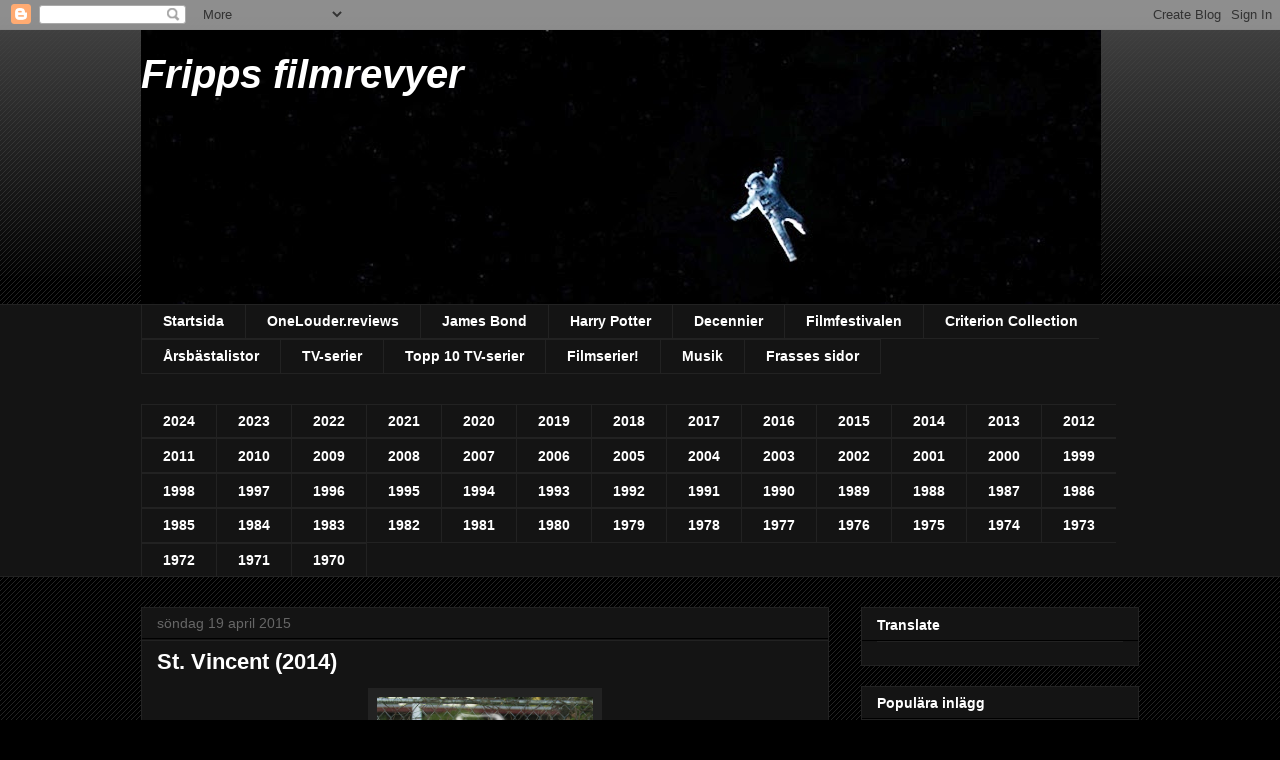

--- FILE ---
content_type: text/html; charset=UTF-8
request_url: https://fripp21.blogspot.com/2015/04/st-vincent-2014.html
body_size: 27988
content:
<!DOCTYPE html>
<html class='v2' dir='ltr' lang='sv' xmlns='http://www.w3.org/1999/xhtml' xmlns:b='http://www.google.com/2005/gml/b' xmlns:data='http://www.google.com/2005/gml/data' xmlns:expr='http://www.google.com/2005/gml/expr'>
<head>
<link href='https://www.blogger.com/static/v1/widgets/335934321-css_bundle_v2.css' rel='stylesheet' type='text/css'/>
<meta content='notranslate' name='google'/>
<meta content='width=1100' name='viewport'/>
<meta content='text/html; charset=UTF-8' http-equiv='Content-Type'/>
<meta content='blogger' name='generator'/>
<link href='https://fripp21.blogspot.com/favicon.ico' rel='icon' type='image/x-icon'/>
<link href='http://fripp21.blogspot.com/2015/04/st-vincent-2014.html' rel='canonical'/>
<link rel="alternate" type="application/atom+xml" title="Fripps filmrevyer - Atom" href="https://fripp21.blogspot.com/feeds/posts/default" />
<link rel="alternate" type="application/rss+xml" title="Fripps filmrevyer - RSS" href="https://fripp21.blogspot.com/feeds/posts/default?alt=rss" />
<link rel="service.post" type="application/atom+xml" title="Fripps filmrevyer - Atom" href="https://www.blogger.com/feeds/5371630520413596312/posts/default" />

<link rel="alternate" type="application/atom+xml" title="Fripps filmrevyer - Atom" href="https://fripp21.blogspot.com/feeds/5060702623464838928/comments/default" />
<!--Can't find substitution for tag [blog.ieCssRetrofitLinks]-->
<link href='https://blogger.googleusercontent.com/img/b/R29vZ2xl/AVvXsEglhPPlugc2LOjWbijK8Y2Unp06YtZYtGWGwbgrZkObCk86ouD-9TFjmDWiRNASo2V_RxsPGjboPr-fPG298OcSqf0cQhVVY9whI7-i_oeRE-Ghf2H6lmCvh7ICfSB12TVNf1UqFVYaUuAj/s1600/St+Vincent+poster.jpg' rel='image_src'/>
<meta content='http://fripp21.blogspot.com/2015/04/st-vincent-2014.html' property='og:url'/>
<meta content='St. Vincent (2014)' property='og:title'/>
<meta content='     &quot;St. Vincent&quot; verkade vara en spännande film. Det är en dramakomedi med favoriten Bill Murray! Men först, usch vad gammal och skröplig ...' property='og:description'/>
<meta content='https://blogger.googleusercontent.com/img/b/R29vZ2xl/AVvXsEglhPPlugc2LOjWbijK8Y2Unp06YtZYtGWGwbgrZkObCk86ouD-9TFjmDWiRNASo2V_RxsPGjboPr-fPG298OcSqf0cQhVVY9whI7-i_oeRE-Ghf2H6lmCvh7ICfSB12TVNf1UqFVYaUuAj/w1200-h630-p-k-no-nu/St+Vincent+poster.jpg' property='og:image'/>
<title>Fripps filmrevyer: St. Vincent (2014)</title>
<style type='text/css'>@font-face{font-family:'Homemade Apple';font-style:normal;font-weight:400;font-display:swap;src:url(//fonts.gstatic.com/s/homemadeapple/v24/Qw3EZQFXECDrI2q789EKQZJob0x6XHgOiJM6.woff2)format('woff2');unicode-range:U+0000-00FF,U+0131,U+0152-0153,U+02BB-02BC,U+02C6,U+02DA,U+02DC,U+0304,U+0308,U+0329,U+2000-206F,U+20AC,U+2122,U+2191,U+2193,U+2212,U+2215,U+FEFF,U+FFFD;}</style>
<style id='page-skin-1' type='text/css'><!--
/*
-----------------------------------------------
Blogger Template Style
Name:     Awesome Inc.
Designer: Tina Chen
URL:      tinachen.org
----------------------------------------------- */
/* Variable definitions
====================
<Variable name="keycolor" description="Main Color" type="color" default="#ffffff"/>
<Group description="Page" selector="body">
<Variable name="body.font" description="Font" type="font"
default="normal normal 13px Arial, Tahoma, Helvetica, FreeSans, sans-serif"/>
<Variable name="body.background.color" description="Background Color" type="color" default="#000000"/>
<Variable name="body.text.color" description="Text Color" type="color" default="#ffffff"/>
</Group>
<Group description="Links" selector=".main-inner">
<Variable name="link.color" description="Link Color" type="color" default="#888888"/>
<Variable name="link.visited.color" description="Visited Color" type="color" default="#444444"/>
<Variable name="link.hover.color" description="Hover Color" type="color" default="#cccccc"/>
</Group>
<Group description="Blog Title" selector=".header h1">
<Variable name="header.font" description="Title Font" type="font"
default="normal bold 40px Arial, Tahoma, Helvetica, FreeSans, sans-serif"/>
<Variable name="header.text.color" description="Title Color" type="color" default="#ffffff" />
<Variable name="header.background.color" description="Header Background" type="color" default="transparent" />
</Group>
<Group description="Blog Description" selector=".header .description">
<Variable name="description.font" description="Font" type="font"
default="normal normal 14px Arial, Tahoma, Helvetica, FreeSans, sans-serif"/>
<Variable name="description.text.color" description="Text Color" type="color"
default="#ffffff" />
</Group>
<Group description="Tabs Text" selector=".tabs-inner .widget li a">
<Variable name="tabs.font" description="Font" type="font"
default="normal bold 14px Arial, Tahoma, Helvetica, FreeSans, sans-serif"/>
<Variable name="tabs.text.color" description="Text Color" type="color" default="#ffffff"/>
<Variable name="tabs.selected.text.color" description="Selected Color" type="color" default="#ffffff"/>
</Group>
<Group description="Tabs Background" selector=".tabs-outer .PageList">
<Variable name="tabs.background.color" description="Background Color" type="color" default="#141414"/>
<Variable name="tabs.selected.background.color" description="Selected Color" type="color" default="#444444"/>
<Variable name="tabs.border.color" description="Border Color" type="color" default="#222222"/>
</Group>
<Group description="Date Header" selector=".main-inner .widget h2.date-header, .main-inner .widget h2.date-header span">
<Variable name="date.font" description="Font" type="font"
default="normal normal 14px Arial, Tahoma, Helvetica, FreeSans, sans-serif"/>
<Variable name="date.text.color" description="Text Color" type="color" default="#666666"/>
<Variable name="date.border.color" description="Border Color" type="color" default="#222222"/>
</Group>
<Group description="Post Title" selector="h3.post-title, h4, h3.post-title a">
<Variable name="post.title.font" description="Font" type="font"
default="normal bold 22px Arial, Tahoma, Helvetica, FreeSans, sans-serif"/>
<Variable name="post.title.text.color" description="Text Color" type="color" default="#ffffff"/>
</Group>
<Group description="Post Background" selector=".post">
<Variable name="post.background.color" description="Background Color" type="color" default="#141414" />
<Variable name="post.border.color" description="Border Color" type="color" default="#222222" />
<Variable name="post.border.bevel.color" description="Bevel Color" type="color" default="#222222"/>
</Group>
<Group description="Gadget Title" selector="h2">
<Variable name="widget.title.font" description="Font" type="font"
default="normal bold 14px Arial, Tahoma, Helvetica, FreeSans, sans-serif"/>
<Variable name="widget.title.text.color" description="Text Color" type="color" default="#ffffff"/>
</Group>
<Group description="Gadget Text" selector=".sidebar .widget">
<Variable name="widget.font" description="Font" type="font"
default="normal normal 14px Arial, Tahoma, Helvetica, FreeSans, sans-serif"/>
<Variable name="widget.text.color" description="Text Color" type="color" default="#ffffff"/>
<Variable name="widget.alternate.text.color" description="Alternate Color" type="color" default="#666666"/>
</Group>
<Group description="Gadget Links" selector=".sidebar .widget">
<Variable name="widget.link.color" description="Link Color" type="color" default="#3d85c6"/>
<Variable name="widget.link.visited.color" description="Visited Color" type="color" default="#9fc5e8"/>
<Variable name="widget.link.hover.color" description="Hover Color" type="color" default="#cccccc"/>
</Group>
<Group description="Gadget Background" selector=".sidebar .widget">
<Variable name="widget.background.color" description="Background Color" type="color" default="#141414"/>
<Variable name="widget.border.color" description="Border Color" type="color" default="#222222"/>
<Variable name="widget.border.bevel.color" description="Bevel Color" type="color" default="#000000"/>
</Group>
<Group description="Sidebar Background" selector=".column-left-inner .column-right-inner">
<Variable name="widget.outer.background.color" description="Background Color" type="color" default="transparent" />
</Group>
<Group description="Images" selector=".main-inner">
<Variable name="image.background.color" description="Background Color" type="color" default="transparent"/>
<Variable name="image.border.color" description="Border Color" type="color" default="transparent"/>
</Group>
<Group description="Feed" selector=".blog-feeds">
<Variable name="feed.text.color" description="Text Color" type="color" default="#ffffff"/>
</Group>
<Group description="Feed Links" selector=".blog-feeds">
<Variable name="feed.link.color" description="Link Color" type="color" default="#3d85c6"/>
<Variable name="feed.link.visited.color" description="Visited Color" type="color" default="#9fc5e8"/>
<Variable name="feed.link.hover.color" description="Hover Color" type="color" default="#cccccc"/>
</Group>
<Group description="Pager" selector=".blog-pager">
<Variable name="pager.background.color" description="Background Color" type="color" default="#141414" />
</Group>
<Group description="Footer" selector=".footer-outer">
<Variable name="footer.background.color" description="Background Color" type="color" default="#141414" />
<Variable name="footer.text.color" description="Text Color" type="color" default="#ffffff" />
</Group>
<Variable name="title.shadow.spread" description="Title Shadow" type="length" default="-1px"/>
<Variable name="body.background" description="Body Background" type="background"
color="#000000"
default="$(color) none repeat scroll top left"/>
<Variable name="body.background.gradient.cap" description="Body Gradient Cap" type="url"
default="none"/>
<Variable name="body.background.size" description="Body Background Size" type="string" default="auto"/>
<Variable name="tabs.background.gradient" description="Tabs Background Gradient" type="url"
default="none"/>
<Variable name="header.background.gradient" description="Header Background Gradient" type="url" default="none" />
<Variable name="header.padding.top" description="Header Top Padding" type="length" default="22px" />
<Variable name="header.margin.top" description="Header Top Margin" type="length" default="0" />
<Variable name="header.margin.bottom" description="Header Bottom Margin" type="length" default="0" />
<Variable name="widget.padding.top" description="Widget Padding Top" type="length" default="8px" />
<Variable name="widget.padding.side" description="Widget Padding Side" type="length" default="15px" />
<Variable name="widget.outer.margin.top" description="Widget Top Margin" type="length" default="0" />
<Variable name="widget.outer.background.gradient" description="Gradient" type="url" default="none" />
<Variable name="widget.border.radius" description="Gadget Border Radius" type="length" default="0" />
<Variable name="outer.shadow.spread" description="Outer Shadow Size" type="length" default="0" />
<Variable name="date.header.border.radius.top" description="Date Header Border Radius Top" type="length" default="0" />
<Variable name="date.header.position" description="Date Header Position" type="length" default="15px" />
<Variable name="date.space" description="Date Space" type="length" default="30px" />
<Variable name="date.position" description="Date Float" type="string" default="static" />
<Variable name="date.padding.bottom" description="Date Padding Bottom" type="length" default="0" />
<Variable name="date.border.size" description="Date Border Size" type="length" default="0" />
<Variable name="date.background" description="Date Background" type="background" color="transparent"
default="$(color) none no-repeat scroll top left" />
<Variable name="date.first.border.radius.top" description="Date First top radius" type="length" default="0" />
<Variable name="date.last.space.bottom" description="Date Last Space Bottom" type="length"
default="20px" />
<Variable name="date.last.border.radius.bottom" description="Date Last bottom radius" type="length" default="0" />
<Variable name="post.first.padding.top" description="First Post Padding Top" type="length" default="0" />
<Variable name="image.shadow.spread" description="Image Shadow Size" type="length" default="0"/>
<Variable name="image.border.radius" description="Image Border Radius" type="length" default="0"/>
<Variable name="separator.outdent" description="Separator Outdent" type="length" default="15px" />
<Variable name="title.separator.border.size" description="Widget Title Border Size" type="length" default="1px" />
<Variable name="list.separator.border.size" description="List Separator Border Size" type="length" default="1px" />
<Variable name="shadow.spread" description="Shadow Size" type="length" default="0"/>
<Variable name="startSide" description="Side where text starts in blog language" type="automatic" default="left"/>
<Variable name="endSide" description="Side where text ends in blog language" type="automatic" default="right"/>
<Variable name="date.side" description="Side where date header is placed" type="string" default="right"/>
<Variable name="pager.border.radius.top" description="Pager Border Top Radius" type="length" default="0" />
<Variable name="pager.space.top" description="Pager Top Space" type="length" default="1em" />
<Variable name="footer.background.gradient" description="Background Gradient" type="url" default="none" />
<Variable name="mobile.background.size" description="Mobile Background Size" type="string"
default="auto"/>
<Variable name="mobile.background.overlay" description="Mobile Background Overlay" type="string"
default="transparent none repeat scroll top left"/>
<Variable name="mobile.button.color" description="Mobile Button Color" type="color" default="#ffffff" />
*/
/* Content
----------------------------------------------- */
body, .body-fauxcolumn-outer {
font: normal normal 13px Arial, Tahoma, Helvetica, FreeSans, sans-serif;
color: #ffffff;
background: #000000 url(//www.blogblog.com/1kt/awesomeinc/body_background_dark.png) repeat scroll top left;
}
html body .content-outer {
min-width: 0;
max-width: 100%;
width: 100%;
}
a:link {
text-decoration: none;
color: #3d85c6;
}
a:visited {
text-decoration: none;
color: #9fc5e8;
}
a:hover {
text-decoration: underline;
color: #cccccc;
}
.body-fauxcolumn-outer .cap-top {
position: absolute;
z-index: 1;
height: 276px;
width: 100%;
background: transparent url(//www.blogblog.com/1kt/awesomeinc/body_gradient_dark.png) repeat-x scroll top left;
_background-image: none;
}
/* Columns
----------------------------------------------- */
.content-inner {
padding: 0;
}
.header-inner .section {
margin: 0 16px;
}
.tabs-inner .section {
margin: 0 16px;
}
.main-inner {
padding-top: 30px;
}
.main-inner .column-center-inner,
.main-inner .column-left-inner,
.main-inner .column-right-inner {
padding: 0 5px;
}
*+html body .main-inner .column-center-inner {
margin-top: -30px;
}
#layout .main-inner .column-center-inner {
margin-top: 0;
}
/* Header
----------------------------------------------- */
.header-outer {
margin: 0 0 0 0;
background: transparent none repeat scroll 0 0;
}
.Header h1 {
font: normal bold 40px Arial, Tahoma, Helvetica, FreeSans, sans-serif;
color: #ffffff;
text-shadow: 0 0 -1px #000000;
}
.Header h1 a {
color: #ffffff;
}
.Header .description {
font: normal normal 14px Arial, Tahoma, Helvetica, FreeSans, sans-serif;
color: #ffffff;
}
.header-inner .Header .titlewrapper,
.header-inner .Header .descriptionwrapper {
padding-left: 0;
padding-right: 0;
margin-bottom: 0;
}
.header-inner .Header .titlewrapper {
padding-top: 22px;
}
/* Tabs
----------------------------------------------- */
.tabs-outer {
overflow: hidden;
position: relative;
background: #141414 none repeat scroll 0 0;
}
#layout .tabs-outer {
overflow: visible;
}
.tabs-cap-top, .tabs-cap-bottom {
position: absolute;
width: 100%;
border-top: 1px solid #222222;
}
.tabs-cap-bottom {
bottom: 0;
}
.tabs-inner .widget li a {
display: inline-block;
margin: 0;
padding: .6em 1.5em;
font: normal bold 14px Arial, Tahoma, Helvetica, FreeSans, sans-serif;
color: #ffffff;
border-top: 1px solid #222222;
border-bottom: 1px solid #222222;
border-left: 1px solid #222222;
height: 16px;
line-height: 16px;
}
.tabs-inner .widget li:last-child a {
border-right: 1px solid #222222;
}
.tabs-inner .widget li.selected a, .tabs-inner .widget li a:hover {
background: #444444 none repeat-x scroll 0 -100px;
color: #ffffff;
}
/* Headings
----------------------------------------------- */
h2 {
font: normal bold 14px Arial, Tahoma, Helvetica, FreeSans, sans-serif;
color: #ffffff;
}
/* Widgets
----------------------------------------------- */
.main-inner .section {
margin: 0 27px;
padding: 0;
}
.main-inner .column-left-outer,
.main-inner .column-right-outer {
margin-top: 0;
}
#layout .main-inner .column-left-outer,
#layout .main-inner .column-right-outer {
margin-top: 0;
}
.main-inner .column-left-inner,
.main-inner .column-right-inner {
background: transparent none repeat 0 0;
-moz-box-shadow: 0 0 0 rgba(0, 0, 0, .2);
-webkit-box-shadow: 0 0 0 rgba(0, 0, 0, .2);
-goog-ms-box-shadow: 0 0 0 rgba(0, 0, 0, .2);
box-shadow: 0 0 0 rgba(0, 0, 0, .2);
-moz-border-radius: 0;
-webkit-border-radius: 0;
-goog-ms-border-radius: 0;
border-radius: 0;
}
#layout .main-inner .column-left-inner,
#layout .main-inner .column-right-inner {
margin-top: 0;
}
.sidebar .widget {
font: normal normal 14px Arial, Tahoma, Helvetica, FreeSans, sans-serif;
color: #ffffff;
}
.sidebar .widget a:link {
color: #3d85c6;
}
.sidebar .widget a:visited {
color: #9fc5e8;
}
.sidebar .widget a:hover {
color: #cccccc;
}
.sidebar .widget h2 {
text-shadow: 0 0 -1px #000000;
}
.main-inner .widget {
background-color: #141414;
border: 1px solid #222222;
padding: 0 15px 15px;
margin: 20px -16px;
-moz-box-shadow: 0 0 0 rgba(0, 0, 0, .2);
-webkit-box-shadow: 0 0 0 rgba(0, 0, 0, .2);
-goog-ms-box-shadow: 0 0 0 rgba(0, 0, 0, .2);
box-shadow: 0 0 0 rgba(0, 0, 0, .2);
-moz-border-radius: 0;
-webkit-border-radius: 0;
-goog-ms-border-radius: 0;
border-radius: 0;
}
.main-inner .widget h2 {
margin: 0 -15px;
padding: .6em 15px .5em;
border-bottom: 1px solid #000000;
}
.footer-inner .widget h2 {
padding: 0 0 .4em;
border-bottom: 1px solid #000000;
}
.main-inner .widget h2 + div, .footer-inner .widget h2 + div {
border-top: 1px solid #222222;
padding-top: 8px;
}
.main-inner .widget .widget-content {
margin: 0 -15px;
padding: 7px 15px 0;
}
.main-inner .widget ul, .main-inner .widget #ArchiveList ul.flat {
margin: -8px -15px 0;
padding: 0;
list-style: none;
}
.main-inner .widget #ArchiveList {
margin: -8px 0 0;
}
.main-inner .widget ul li, .main-inner .widget #ArchiveList ul.flat li {
padding: .5em 15px;
text-indent: 0;
color: #666666;
border-top: 1px solid #222222;
border-bottom: 1px solid #000000;
}
.main-inner .widget #ArchiveList ul li {
padding-top: .25em;
padding-bottom: .25em;
}
.main-inner .widget ul li:first-child, .main-inner .widget #ArchiveList ul.flat li:first-child {
border-top: none;
}
.main-inner .widget ul li:last-child, .main-inner .widget #ArchiveList ul.flat li:last-child {
border-bottom: none;
}
.post-body {
position: relative;
}
.main-inner .widget .post-body ul {
padding: 0 2.5em;
margin: .5em 0;
list-style: disc;
}
.main-inner .widget .post-body ul li {
padding: 0.25em 0;
margin-bottom: .25em;
color: #ffffff;
border: none;
}
.footer-inner .widget ul {
padding: 0;
list-style: none;
}
.widget .zippy {
color: #666666;
}
/* Posts
----------------------------------------------- */
body .main-inner .Blog {
padding: 0;
margin-bottom: 1em;
background-color: transparent;
border: none;
-moz-box-shadow: 0 0 0 rgba(0, 0, 0, 0);
-webkit-box-shadow: 0 0 0 rgba(0, 0, 0, 0);
-goog-ms-box-shadow: 0 0 0 rgba(0, 0, 0, 0);
box-shadow: 0 0 0 rgba(0, 0, 0, 0);
}
.main-inner .section:last-child .Blog:last-child {
padding: 0;
margin-bottom: 1em;
}
.main-inner .widget h2.date-header {
margin: 0 -15px 1px;
padding: 0 0 0 0;
font: normal normal 14px Arial, Tahoma, Helvetica, FreeSans, sans-serif;
color: #666666;
background: transparent none no-repeat scroll top left;
border-top: 0 solid #222222;
border-bottom: 1px solid #000000;
-moz-border-radius-topleft: 0;
-moz-border-radius-topright: 0;
-webkit-border-top-left-radius: 0;
-webkit-border-top-right-radius: 0;
border-top-left-radius: 0;
border-top-right-radius: 0;
position: static;
bottom: 100%;
right: 15px;
text-shadow: 0 0 -1px #000000;
}
.main-inner .widget h2.date-header span {
font: normal normal 14px Arial, Tahoma, Helvetica, FreeSans, sans-serif;
display: block;
padding: .5em 15px;
border-left: 0 solid #222222;
border-right: 0 solid #222222;
}
.date-outer {
position: relative;
margin: 30px 0 20px;
padding: 0 15px;
background-color: #141414;
border: 1px solid #222222;
-moz-box-shadow: 0 0 0 rgba(0, 0, 0, .2);
-webkit-box-shadow: 0 0 0 rgba(0, 0, 0, .2);
-goog-ms-box-shadow: 0 0 0 rgba(0, 0, 0, .2);
box-shadow: 0 0 0 rgba(0, 0, 0, .2);
-moz-border-radius: 0;
-webkit-border-radius: 0;
-goog-ms-border-radius: 0;
border-radius: 0;
}
.date-outer:first-child {
margin-top: 0;
}
.date-outer:last-child {
margin-bottom: 20px;
-moz-border-radius-bottomleft: 0;
-moz-border-radius-bottomright: 0;
-webkit-border-bottom-left-radius: 0;
-webkit-border-bottom-right-radius: 0;
-goog-ms-border-bottom-left-radius: 0;
-goog-ms-border-bottom-right-radius: 0;
border-bottom-left-radius: 0;
border-bottom-right-radius: 0;
}
.date-posts {
margin: 0 -15px;
padding: 0 15px;
clear: both;
}
.post-outer, .inline-ad {
border-top: 1px solid #222222;
margin: 0 -15px;
padding: 15px 15px;
}
.post-outer {
padding-bottom: 10px;
}
.post-outer:first-child {
padding-top: 0;
border-top: none;
}
.post-outer:last-child, .inline-ad:last-child {
border-bottom: none;
}
.post-body {
position: relative;
}
.post-body img {
padding: 8px;
background: #222222;
border: 1px solid transparent;
-moz-box-shadow: 0 0 0 rgba(0, 0, 0, .2);
-webkit-box-shadow: 0 0 0 rgba(0, 0, 0, .2);
box-shadow: 0 0 0 rgba(0, 0, 0, .2);
-moz-border-radius: 0;
-webkit-border-radius: 0;
border-radius: 0;
}
h3.post-title, h4 {
font: normal bold 22px Arial, Tahoma, Helvetica, FreeSans, sans-serif;
color: #ffffff;
}
h3.post-title a {
font: normal bold 22px Arial, Tahoma, Helvetica, FreeSans, sans-serif;
color: #ffffff;
}
h3.post-title a:hover {
color: #cccccc;
text-decoration: underline;
}
.post-header {
margin: 0 0 1em;
}
.post-body {
line-height: 1.4;
}
.post-outer h2 {
color: #ffffff;
}
.post-footer {
margin: 1.5em 0 0;
}
#blog-pager {
padding: 15px;
font-size: 120%;
background-color: #141414;
border: 1px solid #222222;
-moz-box-shadow: 0 0 0 rgba(0, 0, 0, .2);
-webkit-box-shadow: 0 0 0 rgba(0, 0, 0, .2);
-goog-ms-box-shadow: 0 0 0 rgba(0, 0, 0, .2);
box-shadow: 0 0 0 rgba(0, 0, 0, .2);
-moz-border-radius: 0;
-webkit-border-radius: 0;
-goog-ms-border-radius: 0;
border-radius: 0;
-moz-border-radius-topleft: 0;
-moz-border-radius-topright: 0;
-webkit-border-top-left-radius: 0;
-webkit-border-top-right-radius: 0;
-goog-ms-border-top-left-radius: 0;
-goog-ms-border-top-right-radius: 0;
border-top-left-radius: 0;
border-top-right-radius-topright: 0;
margin-top: 1em;
}
.blog-feeds, .post-feeds {
margin: 1em 0;
text-align: center;
color: #ffffff;
}
.blog-feeds a, .post-feeds a {
color: #3d85c6;
}
.blog-feeds a:visited, .post-feeds a:visited {
color: #9fc5e8;
}
.blog-feeds a:hover, .post-feeds a:hover {
color: #cccccc;
}
.post-outer .comments {
margin-top: 2em;
}
/* Comments
----------------------------------------------- */
.comments .comments-content .icon.blog-author {
background-repeat: no-repeat;
background-image: url([data-uri]);
}
.comments .comments-content .loadmore a {
border-top: 1px solid #222222;
border-bottom: 1px solid #222222;
}
.comments .continue {
border-top: 2px solid #222222;
}
/* Footer
----------------------------------------------- */
.footer-outer {
margin: -0 0 -1px;
padding: 0 0 0;
color: #ffffff;
overflow: hidden;
}
.footer-fauxborder-left {
border-top: 1px solid #222222;
background: #141414 none repeat scroll 0 0;
-moz-box-shadow: 0 0 0 rgba(0, 0, 0, .2);
-webkit-box-shadow: 0 0 0 rgba(0, 0, 0, .2);
-goog-ms-box-shadow: 0 0 0 rgba(0, 0, 0, .2);
box-shadow: 0 0 0 rgba(0, 0, 0, .2);
margin: 0 -0;
}
/* Mobile
----------------------------------------------- */
body.mobile {
background-size: auto;
}
.mobile .body-fauxcolumn-outer {
background: transparent none repeat scroll top left;
}
*+html body.mobile .main-inner .column-center-inner {
margin-top: 0;
}
.mobile .main-inner .widget {
padding: 0 0 15px;
}
.mobile .main-inner .widget h2 + div,
.mobile .footer-inner .widget h2 + div {
border-top: none;
padding-top: 0;
}
.mobile .footer-inner .widget h2 {
padding: 0.5em 0;
border-bottom: none;
}
.mobile .main-inner .widget .widget-content {
margin: 0;
padding: 7px 0 0;
}
.mobile .main-inner .widget ul,
.mobile .main-inner .widget #ArchiveList ul.flat {
margin: 0 -15px 0;
}
.mobile .main-inner .widget h2.date-header {
right: 0;
}
.mobile .date-header span {
padding: 0.4em 0;
}
.mobile .date-outer:first-child {
margin-bottom: 0;
border: 1px solid #222222;
-moz-border-radius-topleft: 0;
-moz-border-radius-topright: 0;
-webkit-border-top-left-radius: 0;
-webkit-border-top-right-radius: 0;
-goog-ms-border-top-left-radius: 0;
-goog-ms-border-top-right-radius: 0;
border-top-left-radius: 0;
border-top-right-radius: 0;
}
.mobile .date-outer {
border-color: #222222;
border-width: 0 1px 1px;
}
.mobile .date-outer:last-child {
margin-bottom: 0;
}
.mobile .main-inner {
padding: 0;
}
.mobile .header-inner .section {
margin: 0;
}
.mobile .blog-posts {
padding: 0 10px;
}
.mobile .post-outer, .mobile .inline-ad {
padding: 5px 0;
}
.mobile .tabs-inner .section {
margin: 0 10px;
}
.mobile .main-inner .widget h2 {
margin: 0;
padding: 0;
}
.mobile .main-inner .widget h2.date-header span {
padding: 0;
}
.mobile .main-inner .widget .widget-content {
margin: 0;
padding: 7px 0 0;
}
.mobile #blog-pager {
border: 1px solid transparent;
background: #141414 none repeat scroll 0 0;
}
.mobile .main-inner .column-left-inner,
.mobile .main-inner .column-right-inner {
background: transparent none repeat 0 0;
-moz-box-shadow: none;
-webkit-box-shadow: none;
-goog-ms-box-shadow: none;
box-shadow: none;
}
.mobile .date-posts {
margin: 0;
padding: 0;
}
.mobile .footer-fauxborder-left {
margin: 0;
border-top: inherit;
}
.mobile .main-inner .section:last-child .Blog:last-child {
margin-bottom: 0;
}
.mobile-index-contents {
color: #ffffff;
}
.mobile .mobile-link-button {
background: #3d85c6 none repeat scroll 0 0;
}
.mobile-link-button a:link, .mobile-link-button a:visited {
color: #ffffff;
}
.mobile .tabs-inner .PageList .widget-content {
background: transparent;
border-top: 1px solid;
border-color: #222222;
color: #ffffff;
}
.mobile .tabs-inner .PageList .widget-content .pagelist-arrow {
border-left: 1px solid #222222;
}

--></style>
<style id='template-skin-1' type='text/css'><!--
body {
min-width: 1030px;
}
.content-outer, .content-fauxcolumn-outer, .region-inner {
min-width: 1030px;
max-width: 1030px;
_width: 1030px;
}
.main-inner .columns {
padding-left: 0;
padding-right: 310px;
}
.main-inner .fauxcolumn-center-outer {
left: 0;
right: 310px;
/* IE6 does not respect left and right together */
_width: expression(this.parentNode.offsetWidth -
parseInt("0") -
parseInt("310px") + 'px');
}
.main-inner .fauxcolumn-left-outer {
width: 0;
}
.main-inner .fauxcolumn-right-outer {
width: 310px;
}
.main-inner .column-left-outer {
width: 0;
right: 100%;
margin-left: -0;
}
.main-inner .column-right-outer {
width: 310px;
margin-right: -310px;
}
#layout {
min-width: 0;
}
#layout .content-outer {
min-width: 0;
width: 800px;
}
#layout .region-inner {
min-width: 0;
width: auto;
}
body#layout div.add_widget {
padding: 8px;
}
body#layout div.add_widget a {
margin-left: 32px;
}
--></style>
<link href='https://www.blogger.com/dyn-css/authorization.css?targetBlogID=5371630520413596312&amp;zx=589c7d28-5893-43c3-92c6-6067030f7703' media='none' onload='if(media!=&#39;all&#39;)media=&#39;all&#39;' rel='stylesheet'/><noscript><link href='https://www.blogger.com/dyn-css/authorization.css?targetBlogID=5371630520413596312&amp;zx=589c7d28-5893-43c3-92c6-6067030f7703' rel='stylesheet'/></noscript>
<meta name='google-adsense-platform-account' content='ca-host-pub-1556223355139109'/>
<meta name='google-adsense-platform-domain' content='blogspot.com'/>

</head>
<body class='loading'>
<div class='navbar section' id='navbar' name='Navbar'><div class='widget Navbar' data-version='1' id='Navbar1'><script type="text/javascript">
    function setAttributeOnload(object, attribute, val) {
      if(window.addEventListener) {
        window.addEventListener('load',
          function(){ object[attribute] = val; }, false);
      } else {
        window.attachEvent('onload', function(){ object[attribute] = val; });
      }
    }
  </script>
<div id="navbar-iframe-container"></div>
<script type="text/javascript" src="https://apis.google.com/js/platform.js"></script>
<script type="text/javascript">
      gapi.load("gapi.iframes:gapi.iframes.style.bubble", function() {
        if (gapi.iframes && gapi.iframes.getContext) {
          gapi.iframes.getContext().openChild({
              url: 'https://www.blogger.com/navbar/5371630520413596312?po\x3d5060702623464838928\x26origin\x3dhttps://fripp21.blogspot.com',
              where: document.getElementById("navbar-iframe-container"),
              id: "navbar-iframe"
          });
        }
      });
    </script><script type="text/javascript">
(function() {
var script = document.createElement('script');
script.type = 'text/javascript';
script.src = '//pagead2.googlesyndication.com/pagead/js/google_top_exp.js';
var head = document.getElementsByTagName('head')[0];
if (head) {
head.appendChild(script);
}})();
</script>
</div></div>
<div class='body-fauxcolumns'>
<div class='fauxcolumn-outer body-fauxcolumn-outer'>
<div class='cap-top'>
<div class='cap-left'></div>
<div class='cap-right'></div>
</div>
<div class='fauxborder-left'>
<div class='fauxborder-right'></div>
<div class='fauxcolumn-inner'>
</div>
</div>
<div class='cap-bottom'>
<div class='cap-left'></div>
<div class='cap-right'></div>
</div>
</div>
</div>
<div class='content'>
<div class='content-fauxcolumns'>
<div class='fauxcolumn-outer content-fauxcolumn-outer'>
<div class='cap-top'>
<div class='cap-left'></div>
<div class='cap-right'></div>
</div>
<div class='fauxborder-left'>
<div class='fauxborder-right'></div>
<div class='fauxcolumn-inner'>
</div>
</div>
<div class='cap-bottom'>
<div class='cap-left'></div>
<div class='cap-right'></div>
</div>
</div>
</div>
<div class='content-outer'>
<div class='content-cap-top cap-top'>
<div class='cap-left'></div>
<div class='cap-right'></div>
</div>
<div class='fauxborder-left content-fauxborder-left'>
<div class='fauxborder-right content-fauxborder-right'></div>
<div class='content-inner'>
<header>
<div class='header-outer'>
<div class='header-cap-top cap-top'>
<div class='cap-left'></div>
<div class='cap-right'></div>
</div>
<div class='fauxborder-left header-fauxborder-left'>
<div class='fauxborder-right header-fauxborder-right'></div>
<div class='region-inner header-inner'>
<div class='header section' id='header' name='Rubrik'><div class='widget Header' data-version='1' id='Header1'>
<div id='header-inner' style='background-image: url("https://blogger.googleusercontent.com/img/b/R29vZ2xl/AVvXsEh9Dfp1le1xOCSjI2GtB3DLWDc7d_pNzABSjnunbZ4cOnJ7K5H4HCNaoUqysvw4e7Z2Qla_QyBROp2Vr9iq01m4AgUK_0N9ueeFzuyS10esRazpLwd_nuRDgVwY7JuJp5oS8bfNAvVCL2U/s1600/Gravity+960x540+C.jpg"); background-position: left; width: 960px; min-height: 274px; _height: 274px; background-repeat: no-repeat; '>
<div class='titlewrapper' style='background: transparent'>
<h1 class='title' style='background: transparent; border-width: 0px'>
<a href='https://fripp21.blogspot.com/'>
<i>Fripps filmrevyer</i>
</a>
</h1>
</div>
<div class='descriptionwrapper'>
<p class='description'><span>
</span></p>
</div>
</div>
</div></div>
</div>
</div>
<div class='header-cap-bottom cap-bottom'>
<div class='cap-left'></div>
<div class='cap-right'></div>
</div>
</div>
</header>
<div class='tabs-outer'>
<div class='tabs-cap-top cap-top'>
<div class='cap-left'></div>
<div class='cap-right'></div>
</div>
<div class='fauxborder-left tabs-fauxborder-left'>
<div class='fauxborder-right tabs-fauxborder-right'></div>
<div class='region-inner tabs-inner'>
<div class='tabs section' id='crosscol' name='Alla kolumner'><div class='widget PageList' data-version='1' id='PageList1'>
<h2>Sidor</h2>
<div class='widget-content'>
<ul>
<li>
<a href='https://fripp21.blogspot.com/'>Startsida</a>
</li>
<li>
<a href='https://fripp21.blogspot.com/p/onelouder-reviews.html'>OneLouder.reviews</a>
</li>
<li>
<a href='http://fripp21.blogspot.com/p/bond.html'>James Bond</a>
</li>
<li>
<a href='http://fripp21.blogspot.com/p/harry-potter.html'>Harry Potter</a>
</li>
<li>
<a href='http://fripp21.blogspot.com/p/decennier.html'>Decennier</a>
</li>
<li>
<a href='http://fripp21.blogspot.com/p/filmfestivalen.html'>Filmfestivalen</a>
</li>
<li>
<a href='http://fripp21.blogspot.com/p/criterion-collection.html'>Criterion Collection</a>
</li>
<li>
<a href='http://fripp21.blogspot.com/p/top-5-by-actor-director-genre.html'>Årsbästalistor</a>
</li>
<li>
<a href='http://fripp21.blogspot.com/p/serier.html'>TV-serier</a>
</li>
<li>
<a href='http://fripp21.blogspot.se/2015/10/top-10-tv-series-of-all-time-part-2.html'>Topp 10 TV-serier</a>
</li>
<li>
<a href='http://fripp21.blogspot.com/p/filmserier.html'>Filmserier!</a>
</li>
<li>
<a href='http://fripp21.blogspot.com/p/henkes-best-of.html'>Musik</a>
</li>
<li>
<a href='https://fripp21.blogspot.com/p/frasses-sidor.html'>Frasses sidor</a>
</li>
</ul>
<div class='clear'></div>
</div>
</div></div>
<div class='tabs section' id='crosscol-overflow' name='Cross-Column 2'><div class='widget LinkList' data-version='1' id='LinkList1'>
<h2>Årsbästalistor</h2>
<div class='widget-content'>
<ul>
<li><a href='https://fripp21.blogspot.com/2025/05/top-10-films-of-2024.html'>2024</a></li>
<li><a href='https://fripp21.blogspot.com/2024/11/top-10-films-of-2023.html'>2023</a></li>
<li><a href='http://fripp21.blogspot.com/2023/04/top-10-films-of-2022.html'>2022</a></li>
<li><a href='http://fripp21.blogspot.com/2022/11/top-10-films-of-2021.html'>2021</a></li>
<li><a href='http://fripp21.blogspot.com/2021/09/top-10-films-of-2020.html'>2020</a></li>
<li><a href='http://fripp21.blogspot.com/2020/02/top-10-films-of-2019.html'>2019</a></li>
<li><a href='http://fripp21.blogspot.com/2019/04/top-10-films-of-2018.html'>2018</a></li>
<li><a href='http://fripp21.blogspot.com/2022/12/top-10-films-of-2017-version-2.html'>2017</a></li>
<li><a href='http://fripp21.blogspot.se/2017/05/top-10-films-of-2016.html'>2016</a></li>
<li><a href='http://fripp21.blogspot.se/2016/02/top-10-films-of-2015.html'>2015</a></li>
<li><a href='http://fripp21.blogspot.se/2015/04/top-10-films-of-2014.html'>2014</a></li>
<li><a href='http://fripp21.blogspot.se/2014/03/top-10-films-of-2013.html'>2013</a></li>
<li><a href='http://fripp21.blogspot.se/2013/03/top-10-films-of-2012.html'>2012</a></li>
<li><a href='http://fripp21.blogspot.se/2012/03/top-10-films-of-2011.html'>2011</a></li>
<li><a href='http://fripp21.blogspot.se/2011/05/top-10-films-of-2010.html'>2010</a></li>
<li><a href='http://fripp21.blogspot.se/2014/05/top-10-films-of-2009-version-2.html'>2009</a></li>
<li><a href='http://fripp21.blogspot.se/2014/07/top-10-films-of-2008-version-2.html'>2008</a></li>
<li><a href='http://fripp21.blogspot.se/2014/03/top-10-films-of-2007.html'>2007</a></li>
<li><a href='http://fripp21.blogspot.se/2012/07/top-10-films-of-2006.html'>2006</a></li>
<li><a href='http://fripp21.blogspot.se/2015/01/top-10-films-of-2005-version-2.html'>2005</a></li>
<li><a href='http://fripp21.blogspot.se/2015/04/top-10-films-of-2004-version-2.html'>2004</a></li>
<li><a href='http://fripp21.blogspot.se/2012/05/top-10-films-of-2003.html'>2003</a></li>
<li><a href='http://fripp21.blogspot.se/2012/04/top-10-films-of-2002.html'>2002</a></li>
<li><a href='http://fripp21.blogspot.se/2012/04/top-10-films-of-2001.html'>2001</a></li>
<li><a href='http://fripp21.blogspot.se/2012/04/top-10-films-of-2000.html'>2000</a></li>
<li><a href='http://fripp21.blogspot.se/2014/04/top-10-films-of-1999.html'>1999</a></li>
<li><a href='http://fripp21.blogspot.se/2014/08/top-10-films-of-1998.html'>1998</a></li>
<li><a href='http://fripp21.blogspot.se/2015/05/top-10-films-of-1997.html'>1997</a></li>
<li><a href='http://fripp21.blogspot.se/2014/11/top-10-films-of-1996.html'>1996</a></li>
<li><a href='http://fripp21.blogspot.se/2015/02/top-10-films-of-1995.html'>1995</a></li>
<li><a href='http://fripp21.blogspot.se/2016/02/top-10-films-of-1994.html'>1994</a></li>
<li><a href='http://fripp21.blogspot.se/2016/06/top-10-films-of-1993-version-2.html'>1993</a></li>
<li><a href='http://fripp21.blogspot.se/2016/03/top-10-films-of-1992.html'>1992</a></li>
<li><a href='http://fripp21.blogspot.se/2016/04/top-10-films-of-1991.html'>1991</a></li>
<li><a href='http://fripp21.blogspot.se/2016/05/top-10-films-of-1990.html'>1990</a></li>
<li><a href='http://fripp21.blogspot.se/2016/06/top-10-films-of-1989.html'>1989</a></li>
<li><a href='http://fripp21.blogspot.se/2014/06/top-10-films-of-1988.html'>1988</a></li>
<li><a href='http://fripp21.blogspot.se/2015/06/top-10-films-of-1987.html'>1987</a></li>
<li><a href='http://fripp21.blogspot.se/2014/09/top-10-films-of-1986.html'>1986</a></li>
<li><a href='http://fripp21.blogspot.se/2015/03/top-10-films-of-1985.html'>1985</a></li>
<li><a href='http://fripp21.blogspot.se/2016/09/top-10-films-of-1984.html'>1984</a></li>
<li><a href='http://fripp21.blogspot.se/2016/10/top-10-films-of-1983.html'>1983</a></li>
<li><a href='http://fripp21.blogspot.se/2016/11/top-10-films-of-1982.html'>1982</a></li>
<li><a href='http://fripp21.blogspot.se/2016/12/top-10-films-of-1981.html'>1981</a></li>
<li><a href='http://fripp21.blogspot.se/2017/01/top-10-films-of-1980.html'>1980</a></li>
<li><a href='http://fripp21.blogspot.se/2017/02/top-10-films-of-1979.html'>1979</a></li>
<li><a href='http://fripp21.blogspot.se/2017/03/top-10-films-of-1978.html'>1978</a></li>
<li><a href='http://fripp21.blogspot.se/2017/04/top-10-films-of-1977.html'>1977</a></li>
<li><a href='http://fripp21.blogspot.se/2017/05/top-10-films-of-1976.html'>1976</a></li>
<li><a href='http://fripp21.blogspot.se/2017/06/top-10-films-of-1975.html'>1975</a></li>
<li><a href='http://fripp21.blogspot.se/2017/07/top-10-films-of-1974.html'>1974</a></li>
<li><a href='http://fripp21.blogspot.se/2017/08/top-10-films-of-1973.html'>1973</a></li>
<li><a href='http://fripp21.blogspot.se/2017/09/top-10-films-of-1972.html'>1972</a></li>
<li><a href='http://fripp21.blogspot.se/2017/10/top-10-films-of-1971.html'>1971</a></li>
<li><a href='http://fripp21.blogspot.se/2017/11/top-10-films-of-1970.html'>1970</a></li>
</ul>
<div class='clear'></div>
</div>
</div></div>
</div>
</div>
<div class='tabs-cap-bottom cap-bottom'>
<div class='cap-left'></div>
<div class='cap-right'></div>
</div>
</div>
<div class='main-outer'>
<div class='main-cap-top cap-top'>
<div class='cap-left'></div>
<div class='cap-right'></div>
</div>
<div class='fauxborder-left main-fauxborder-left'>
<div class='fauxborder-right main-fauxborder-right'></div>
<div class='region-inner main-inner'>
<div class='columns fauxcolumns'>
<div class='fauxcolumn-outer fauxcolumn-center-outer'>
<div class='cap-top'>
<div class='cap-left'></div>
<div class='cap-right'></div>
</div>
<div class='fauxborder-left'>
<div class='fauxborder-right'></div>
<div class='fauxcolumn-inner'>
</div>
</div>
<div class='cap-bottom'>
<div class='cap-left'></div>
<div class='cap-right'></div>
</div>
</div>
<div class='fauxcolumn-outer fauxcolumn-left-outer'>
<div class='cap-top'>
<div class='cap-left'></div>
<div class='cap-right'></div>
</div>
<div class='fauxborder-left'>
<div class='fauxborder-right'></div>
<div class='fauxcolumn-inner'>
</div>
</div>
<div class='cap-bottom'>
<div class='cap-left'></div>
<div class='cap-right'></div>
</div>
</div>
<div class='fauxcolumn-outer fauxcolumn-right-outer'>
<div class='cap-top'>
<div class='cap-left'></div>
<div class='cap-right'></div>
</div>
<div class='fauxborder-left'>
<div class='fauxborder-right'></div>
<div class='fauxcolumn-inner'>
</div>
</div>
<div class='cap-bottom'>
<div class='cap-left'></div>
<div class='cap-right'></div>
</div>
</div>
<!-- corrects IE6 width calculation -->
<div class='columns-inner'>
<div class='column-center-outer'>
<div class='column-center-inner'>
<div class='main section' id='main' name='Huvudsektion'><div class='widget Blog' data-version='1' id='Blog1'>
<div class='blog-posts hfeed'>

          <div class="date-outer">
        
<h2 class='date-header'><span>söndag 19 april 2015</span></h2>

          <div class="date-posts">
        
<div class='post-outer'>
<div class='post hentry uncustomized-post-template' itemprop='blogPost' itemscope='itemscope' itemtype='http://schema.org/BlogPosting'>
<meta content='https://blogger.googleusercontent.com/img/b/R29vZ2xl/AVvXsEglhPPlugc2LOjWbijK8Y2Unp06YtZYtGWGwbgrZkObCk86ouD-9TFjmDWiRNASo2V_RxsPGjboPr-fPG298OcSqf0cQhVVY9whI7-i_oeRE-Ghf2H6lmCvh7ICfSB12TVNf1UqFVYaUuAj/s1600/St+Vincent+poster.jpg' itemprop='image_url'/>
<meta content='5371630520413596312' itemprop='blogId'/>
<meta content='5060702623464838928' itemprop='postId'/>
<a name='5060702623464838928'></a>
<h3 class='post-title entry-title' itemprop='name'>
St. Vincent (2014)
</h3>
<div class='post-header'>
<div class='post-header-line-1'></div>
</div>
<div class='post-body entry-content' id='post-body-5060702623464838928' itemprop='description articleBody'>
<div dir="ltr" style="text-align: left;" trbidi="on">
<div class="separator" style="clear: both; text-align: center;">
<a href="https://blogger.googleusercontent.com/img/b/R29vZ2xl/AVvXsEglhPPlugc2LOjWbijK8Y2Unp06YtZYtGWGwbgrZkObCk86ouD-9TFjmDWiRNASo2V_RxsPGjboPr-fPG298OcSqf0cQhVVY9whI7-i_oeRE-Ghf2H6lmCvh7ICfSB12TVNf1UqFVYaUuAj/s1600/St+Vincent+poster.jpg" imageanchor="1" style="margin-left: 1em; margin-right: 1em;"><img border="0" height="320" src="https://blogger.googleusercontent.com/img/b/R29vZ2xl/AVvXsEglhPPlugc2LOjWbijK8Y2Unp06YtZYtGWGwbgrZkObCk86ouD-9TFjmDWiRNASo2V_RxsPGjboPr-fPG298OcSqf0cQhVVY9whI7-i_oeRE-Ghf2H6lmCvh7ICfSB12TVNf1UqFVYaUuAj/s1600/St+Vincent+poster.jpg" width="216" /></a></div>
<div style="text-align: center;">
<br /></div>
"St. Vincent" verkade vara en spännande film. Det är en dramakomedi med favoriten Bill Murray! Men först, usch vad gammal och skröplig han ser ut i denna film, den gode Bill. Visst han spelar en&nbsp;gammal och skröplig man, men kan det bara vara smink?<br />
<br />
Filmen handlar om en vresig gamling som får nya grannar då en ensamstående mamma och hennes son flyttar in i huset bredvid. Setuppen är inte speciellt originell. Filmen puttrar på i lugnt tempo. Den är lite smårolig och "quirky". Relationen mellan Vincent och pojken Oliver är gullig. Filmen påminner mer och mer om Nick Hornby's "About a boy". Jag finner filmen ganska ordinär. Den ensamma mamman, barnet och grannen som är butter men kanske har en mjuk sida därinne någonstans... Really? Var det inte mer?<br />
<br />
<div style="text-align: center;">
<a href="https://blogger.googleusercontent.com/img/b/R29vZ2xl/AVvXsEhL61IMOem3k-79PydPywZH4w5MXyaowWm4mNunwgAtT97HyLB422HC4k3d_AffTiqlaIlkqw9t14s8kKVUykhyphenhyphen-LfDnqZhcwrtVlXSouoUW3TdcM3qkc8bUJb7uiF8OvcaeclMHoZ2ml3-/s1600/St+Vincent+01.jpg" imageanchor="1" style="margin-left: 1em; margin-right: 1em;"><img border="0" height="192" src="https://blogger.googleusercontent.com/img/b/R29vZ2xl/AVvXsEhL61IMOem3k-79PydPywZH4w5MXyaowWm4mNunwgAtT97HyLB422HC4k3d_AffTiqlaIlkqw9t14s8kKVUykhyphenhyphen-LfDnqZhcwrtVlXSouoUW3TdcM3qkc8bUJb7uiF8OvcaeclMHoZ2ml3-/s1600/St+Vincent+01.jpg" width="320" /></a></div>
<br />
Jo. Det var det. Precis när jag började bli uttråkad och hade börjat flacka med blicken efter mobiltelefonen och insta-appen kommer Scenen med stor S och hela filmen vände på en femöring. Wow, det är ju inte en komedi detta. Detta är en sober film som är otroligt sorglig och hjärtskärande. Dammigt i rummet, Jojje. Indeed. Fan, dammigt värre, till och med hulkande.<br />
<br />
Nu när jag pratar upp filmen gör jag den säkert en otjänst. Den avnjutes bäst ospoilad, men samtidigt är det svårt att tipsa om filmen utan att ge någon bild av vad den är. Jag känner nog att den har en del kvar till de riktigt höga betygen, men samtidigt är filmen mer lik en film som "Short term 12" i feelingen än redan nämnda "About a boy" och för de av er som sett "Short term 12" vet att det är en otroligt bra film. Och nej, "St. Vincent" är inte lika bra, det känns bara liknande i känsloregistret när jag ser filmerna.<br />
<br />
Bill Murray är helt ok, Melissa McCarthy spelar en "vanlig" roll, Chis O'Dowd är som vanligt super och Naomi Watts är fruktansvärt dålig i denna film. Regissören är en ny bekantskap, Theodore Melfi. Regin är sådär. Men som helhet funkade filmen väldigt bra. Ändå.<br />
<br />
<div style="text-align: center;">
<a href="https://blogger.googleusercontent.com/img/b/R29vZ2xl/AVvXsEiKZyfrmBXLv8YXM1mYww2Dwv1Rhj6DYnn8H64NHSEC5Z4DTp5TkAS-MaOO-XWfzmJABJsJS4yIcDwBSxvDp-Zx9NWLyrwttMOvrxPZF9XcJoqaZIXOZLbBZBt0Os4uvlUpr-BQexR7nuwe/s1600/St+Vincent+02.jpg" imageanchor="1" style="margin-left: 1em; margin-right: 1em;"><img border="0" height="173" src="https://blogger.googleusercontent.com/img/b/R29vZ2xl/AVvXsEiKZyfrmBXLv8YXM1mYww2Dwv1Rhj6DYnn8H64NHSEC5Z4DTp5TkAS-MaOO-XWfzmJABJsJS4yIcDwBSxvDp-Zx9NWLyrwttMOvrxPZF9XcJoqaZIXOZLbBZBt0Os4uvlUpr-BQexR7nuwe/s1600/St+Vincent+02.jpg" width="320" /></a></div>
<br />
"St. Vincent" handlar om att bli gammal och försöka rädda sig själv i en kamp som inte går att vinna. Det enda vi kan göra är att försöka stå ut medan vi förlorar.<br />
<br />
Jag ger "St. Vincent" tre gamla mäns som stretar emot av fem möjliga.<br />
<br />
<b>Betyg: 3/5</b><br />
<br />
PS, Melissa McCarthy var nedtonad och sansad. Ingen fara, ni kan vara lugna!<br />
<br />
<div style="text-align: center;">
<a href="https://blogger.googleusercontent.com/img/b/R29vZ2xl/AVvXsEiYJJf4FxUQjoQQYBwxXBhv1G-_X22D6Qb5YZzVxhiXYw_nsIn6TPf6WG9h9dDsGcip6uQzKWZVKdQrhGku5_a1KBpLdl4XGNaIsKiuZ2PrloHeDUDXP_oLEkl6Na53_7T6YRQ2WCKTLsro/s1600/St+Vincent+03.jpg" imageanchor="1" style="margin-left: 1em; margin-right: 1em;"><img border="0" height="173" src="https://blogger.googleusercontent.com/img/b/R29vZ2xl/AVvXsEiYJJf4FxUQjoQQYBwxXBhv1G-_X22D6Qb5YZzVxhiXYw_nsIn6TPf6WG9h9dDsGcip6uQzKWZVKdQrhGku5_a1KBpLdl4XGNaIsKiuZ2PrloHeDUDXP_oLEkl6Na53_7T6YRQ2WCKTLsro/s1600/St+Vincent+03.jpg" width="320" /></a></div>
<div style="text-align: center;">
</div>
</div>
<div style='clear: both;'></div>
</div>
<div class='post-footer'>
<div class='post-footer-line post-footer-line-1'>
<span class='post-author vcard'>
Upplagd av
<span class='fn' itemprop='author' itemscope='itemscope' itemtype='http://schema.org/Person'>
<meta content='https://www.blogger.com/profile/09420054027064446745' itemprop='url'/>
<a class='g-profile' href='https://www.blogger.com/profile/09420054027064446745' rel='author' title='author profile'>
<span itemprop='name'>Henke</span>
</a>
</span>
</span>
<span class='post-timestamp'>
kl.
<meta content='http://fripp21.blogspot.com/2015/04/st-vincent-2014.html' itemprop='url'/>
<a class='timestamp-link' href='https://fripp21.blogspot.com/2015/04/st-vincent-2014.html' rel='bookmark' title='permanent link'><abbr class='published' itemprop='datePublished' title='2015-04-19T06:00:00+02:00'>06:00</abbr></a>
</span>
<span class='post-comment-link'>
</span>
<span class='post-icons'>
<span class='item-action'>
<a href='https://www.blogger.com/email-post/5371630520413596312/5060702623464838928' title='Skicka inlägg'>
<img alt='' class='icon-action' height='13' src='https://resources.blogblog.com/img/icon18_email.gif' width='18'/>
</a>
</span>
<span class='item-control blog-admin pid-421903668'>
<a href='https://www.blogger.com/post-edit.g?blogID=5371630520413596312&postID=5060702623464838928&from=pencil' title='Redigera inlägg'>
<img alt='' class='icon-action' height='18' src='https://resources.blogblog.com/img/icon18_edit_allbkg.gif' width='18'/>
</a>
</span>
</span>
<div class='post-share-buttons goog-inline-block'>
<a class='goog-inline-block share-button sb-email' href='https://www.blogger.com/share-post.g?blogID=5371630520413596312&postID=5060702623464838928&target=email' target='_blank' title='Skicka med e-post'><span class='share-button-link-text'>Skicka med e-post</span></a><a class='goog-inline-block share-button sb-blog' href='https://www.blogger.com/share-post.g?blogID=5371630520413596312&postID=5060702623464838928&target=blog' onclick='window.open(this.href, "_blank", "height=270,width=475"); return false;' target='_blank' title='BlogThis!'><span class='share-button-link-text'>BlogThis!</span></a><a class='goog-inline-block share-button sb-twitter' href='https://www.blogger.com/share-post.g?blogID=5371630520413596312&postID=5060702623464838928&target=twitter' target='_blank' title='Dela på X'><span class='share-button-link-text'>Dela på X</span></a><a class='goog-inline-block share-button sb-facebook' href='https://www.blogger.com/share-post.g?blogID=5371630520413596312&postID=5060702623464838928&target=facebook' onclick='window.open(this.href, "_blank", "height=430,width=640"); return false;' target='_blank' title='Dela på Facebook'><span class='share-button-link-text'>Dela på Facebook</span></a><a class='goog-inline-block share-button sb-pinterest' href='https://www.blogger.com/share-post.g?blogID=5371630520413596312&postID=5060702623464838928&target=pinterest' target='_blank' title='Dela på Pinterest'><span class='share-button-link-text'>Dela på Pinterest</span></a>
</div>
</div>
<div class='post-footer-line post-footer-line-2'>
<span class='post-labels'>
Etiketter:
<a href='https://fripp21.blogspot.com/search/label/2014' rel='tag'>2014</a>,
<a href='https://fripp21.blogspot.com/search/label/Ann%20Dowd' rel='tag'>Ann Dowd</a>,
<a href='https://fripp21.blogspot.com/search/label/Betyg%203' rel='tag'>Betyg 3</a>,
<a href='https://fripp21.blogspot.com/search/label/Bill%20Murray' rel='tag'>Bill Murray</a>,
<a href='https://fripp21.blogspot.com/search/label/Chris%20O%27Dowd' rel='tag'>Chris O&#39;Dowd</a>,
<a href='https://fripp21.blogspot.com/search/label/Film' rel='tag'>Film</a>,
<a href='https://fripp21.blogspot.com/search/label/Genre%3A%20Drama' rel='tag'>Genre: Drama</a>,
<a href='https://fripp21.blogspot.com/search/label/Melissa%20McCarthy' rel='tag'>Melissa McCarthy</a>,
<a href='https://fripp21.blogspot.com/search/label/Naomi%20Watts' rel='tag'>Naomi Watts</a>,
<a href='https://fripp21.blogspot.com/search/label/Terrence%20Howard' rel='tag'>Terrence Howard</a>,
<a href='https://fripp21.blogspot.com/search/label/Theodore%20Melfi' rel='tag'>Theodore Melfi</a>
</span>
</div>
<div class='post-footer-line post-footer-line-3'>
<span class='post-location'>
</span>
</div>
</div>
</div>
<div class='comments' id='comments'>
<a name='comments'></a>
<h4>6 kommentarer:</h4>
<div class='comments-content'>
<script async='async' src='' type='text/javascript'></script>
<script type='text/javascript'>
    (function() {
      var items = null;
      var msgs = null;
      var config = {};

// <![CDATA[
      var cursor = null;
      if (items && items.length > 0) {
        cursor = parseInt(items[items.length - 1].timestamp) + 1;
      }

      var bodyFromEntry = function(entry) {
        var text = (entry &&
                    ((entry.content && entry.content.$t) ||
                     (entry.summary && entry.summary.$t))) ||
            '';
        if (entry && entry.gd$extendedProperty) {
          for (var k in entry.gd$extendedProperty) {
            if (entry.gd$extendedProperty[k].name == 'blogger.contentRemoved') {
              return '<span class="deleted-comment">' + text + '</span>';
            }
          }
        }
        return text;
      }

      var parse = function(data) {
        cursor = null;
        var comments = [];
        if (data && data.feed && data.feed.entry) {
          for (var i = 0, entry; entry = data.feed.entry[i]; i++) {
            var comment = {};
            // comment ID, parsed out of the original id format
            var id = /blog-(\d+).post-(\d+)/.exec(entry.id.$t);
            comment.id = id ? id[2] : null;
            comment.body = bodyFromEntry(entry);
            comment.timestamp = Date.parse(entry.published.$t) + '';
            if (entry.author && entry.author.constructor === Array) {
              var auth = entry.author[0];
              if (auth) {
                comment.author = {
                  name: (auth.name ? auth.name.$t : undefined),
                  profileUrl: (auth.uri ? auth.uri.$t : undefined),
                  avatarUrl: (auth.gd$image ? auth.gd$image.src : undefined)
                };
              }
            }
            if (entry.link) {
              if (entry.link[2]) {
                comment.link = comment.permalink = entry.link[2].href;
              }
              if (entry.link[3]) {
                var pid = /.*comments\/default\/(\d+)\?.*/.exec(entry.link[3].href);
                if (pid && pid[1]) {
                  comment.parentId = pid[1];
                }
              }
            }
            comment.deleteclass = 'item-control blog-admin';
            if (entry.gd$extendedProperty) {
              for (var k in entry.gd$extendedProperty) {
                if (entry.gd$extendedProperty[k].name == 'blogger.itemClass') {
                  comment.deleteclass += ' ' + entry.gd$extendedProperty[k].value;
                } else if (entry.gd$extendedProperty[k].name == 'blogger.displayTime') {
                  comment.displayTime = entry.gd$extendedProperty[k].value;
                }
              }
            }
            comments.push(comment);
          }
        }
        return comments;
      };

      var paginator = function(callback) {
        if (hasMore()) {
          var url = config.feed + '?alt=json&v=2&orderby=published&reverse=false&max-results=50';
          if (cursor) {
            url += '&published-min=' + new Date(cursor).toISOString();
          }
          window.bloggercomments = function(data) {
            var parsed = parse(data);
            cursor = parsed.length < 50 ? null
                : parseInt(parsed[parsed.length - 1].timestamp) + 1
            callback(parsed);
            window.bloggercomments = null;
          }
          url += '&callback=bloggercomments';
          var script = document.createElement('script');
          script.type = 'text/javascript';
          script.src = url;
          document.getElementsByTagName('head')[0].appendChild(script);
        }
      };
      var hasMore = function() {
        return !!cursor;
      };
      var getMeta = function(key, comment) {
        if ('iswriter' == key) {
          var matches = !!comment.author
              && comment.author.name == config.authorName
              && comment.author.profileUrl == config.authorUrl;
          return matches ? 'true' : '';
        } else if ('deletelink' == key) {
          return config.baseUri + '/comment/delete/'
               + config.blogId + '/' + comment.id;
        } else if ('deleteclass' == key) {
          return comment.deleteclass;
        }
        return '';
      };

      var replybox = null;
      var replyUrlParts = null;
      var replyParent = undefined;

      var onReply = function(commentId, domId) {
        if (replybox == null) {
          // lazily cache replybox, and adjust to suit this style:
          replybox = document.getElementById('comment-editor');
          if (replybox != null) {
            replybox.height = '250px';
            replybox.style.display = 'block';
            replyUrlParts = replybox.src.split('#');
          }
        }
        if (replybox && (commentId !== replyParent)) {
          replybox.src = '';
          document.getElementById(domId).insertBefore(replybox, null);
          replybox.src = replyUrlParts[0]
              + (commentId ? '&parentID=' + commentId : '')
              + '#' + replyUrlParts[1];
          replyParent = commentId;
        }
      };

      var hash = (window.location.hash || '#').substring(1);
      var startThread, targetComment;
      if (/^comment-form_/.test(hash)) {
        startThread = hash.substring('comment-form_'.length);
      } else if (/^c[0-9]+$/.test(hash)) {
        targetComment = hash.substring(1);
      }

      // Configure commenting API:
      var configJso = {
        'maxDepth': config.maxThreadDepth
      };
      var provider = {
        'id': config.postId,
        'data': items,
        'loadNext': paginator,
        'hasMore': hasMore,
        'getMeta': getMeta,
        'onReply': onReply,
        'rendered': true,
        'initComment': targetComment,
        'initReplyThread': startThread,
        'config': configJso,
        'messages': msgs
      };

      var render = function() {
        if (window.goog && window.goog.comments) {
          var holder = document.getElementById('comment-holder');
          window.goog.comments.render(holder, provider);
        }
      };

      // render now, or queue to render when library loads:
      if (window.goog && window.goog.comments) {
        render();
      } else {
        window.goog = window.goog || {};
        window.goog.comments = window.goog.comments || {};
        window.goog.comments.loadQueue = window.goog.comments.loadQueue || [];
        window.goog.comments.loadQueue.push(render);
      }
    })();
// ]]>
  </script>
<div id='comment-holder'>
<div class="comment-thread toplevel-thread"><ol id="top-ra"><li class="comment" id="c7396717554233102179"><div class="avatar-image-container"><img src="//www.blogger.com/img/blogger_logo_round_35.png" alt=""/></div><div class="comment-block"><div class="comment-header"><cite class="user"><a href="https://www.blogger.com/profile/07555505278667882402" rel="nofollow">Unknown</a></cite><span class="icon user "></span><span class="datetime secondary-text"><a rel="nofollow" href="https://fripp21.blogspot.com/2015/04/st-vincent-2014.html?showComment=1429439873861#c7396717554233102179">19 april 2015 kl. 12:37</a></span></div><p class="comment-content">Tyckte också filmen gick från att vara en komedi till något mer, och det uppskattades. Tyckte pojken var bra och hade bra kemi med Murray. Däremot håller jag inte med om Naomi Watts som jag tyckte spelade ryskan bra. Inte strålande, men en sådan roll är inte lätt att spela då den lätt blir för mycket. Å andra sidan har jag alltid haft ett gott öga till henne ;)<br><br><a href="http://moviesnoir.blogspot.com/2014/12/st-vincent.html" rel="nofollow">St. Vincent</a> fick ett ganska högt betyg från min sida, även om den hade en bit upp till de bästa från året.</p><span class="comment-actions secondary-text"><a class="comment-reply" target="_self" data-comment-id="7396717554233102179">Svara</a><span class="item-control blog-admin blog-admin pid-621058490"><a target="_self" href="https://www.blogger.com/comment/delete/5371630520413596312/7396717554233102179">Radera</a></span></span></div><div class="comment-replies"><div id="c7396717554233102179-rt" class="comment-thread inline-thread"><span class="thread-toggle thread-expanded"><span class="thread-arrow"></span><span class="thread-count"><a target="_self">Svar</a></span></span><ol id="c7396717554233102179-ra" class="thread-chrome thread-expanded"><div><li class="comment" id="c4106238569437809888"><div class="avatar-image-container"><img src="//blogger.googleusercontent.com/img/b/R29vZ2xl/AVvXsEgrMl9OjZhOOABvgJQW6N___nJ6dGrsO4Bl8yZa5U-Pwr-jtZKziWzRfGb7CKsr0yF91s4oB-QpDv3YcXPuInk2BCqU5UDa6e7PUypjyndjcSzoRv0-o2N0lpdGRpvNXQ/s45-c/Henke.jpg" alt=""/></div><div class="comment-block"><div class="comment-header"><cite class="user"><a href="https://www.blogger.com/profile/09420054027064446745" rel="nofollow">Henke</a></cite><span class="icon user blog-author"></span><span class="datetime secondary-text"><a rel="nofollow" href="https://fripp21.blogspot.com/2015/04/st-vincent-2014.html?showComment=1429464041941#c4106238569437809888">19 april 2015 kl. 19:20</a></span></div><p class="comment-content">Kul att du gillade den så mycket!<br><br>Du gillade den första halvan med mer komedianslag. Jag gillade den andra halvan bättre.</p><span class="comment-actions secondary-text"><span class="item-control blog-admin blog-admin pid-421903668"><a target="_self" href="https://www.blogger.com/comment/delete/5371630520413596312/4106238569437809888">Radera</a></span></span></div><div class="comment-replies"><div id="c4106238569437809888-rt" class="comment-thread inline-thread hidden"><span class="thread-toggle thread-expanded"><span class="thread-arrow"></span><span class="thread-count"><a target="_self">Svar</a></span></span><ol id="c4106238569437809888-ra" class="thread-chrome thread-expanded"><div></div><div id="c4106238569437809888-continue" class="continue"><a class="comment-reply" target="_self" data-comment-id="4106238569437809888">Svara</a></div></ol></div></div><div class="comment-replybox-single" id="c4106238569437809888-ce"></div></li></div><div id="c7396717554233102179-continue" class="continue"><a class="comment-reply" target="_self" data-comment-id="7396717554233102179">Svara</a></div></ol></div></div><div class="comment-replybox-single" id="c7396717554233102179-ce"></div></li><li class="comment" id="c447702180146339723"><div class="avatar-image-container"><img src="//resources.blogblog.com/img/blank.gif" alt=""/></div><div class="comment-block"><div class="comment-header"><cite class="user"><a href="http://flmr.me" rel="nofollow">Steffo</a></cite><span class="icon user "></span><span class="datetime secondary-text"><a rel="nofollow" href="https://fripp21.blogspot.com/2015/04/st-vincent-2014.html?showComment=1429441148121#c447702180146339723">19 april 2015 kl. 12:59</a></span></div><p class="comment-content">Hm låter som att filmen minsann träffade något inom dig. Bitterljuv komedi med inslag av livstragik? Jag är hooked broder, och kommer naturligtvis att spana in denna!</p><span class="comment-actions secondary-text"><a class="comment-reply" target="_self" data-comment-id="447702180146339723">Svara</a><span class="item-control blog-admin blog-admin pid-806683245"><a target="_self" href="https://www.blogger.com/comment/delete/5371630520413596312/447702180146339723">Radera</a></span></span></div><div class="comment-replies"><div id="c447702180146339723-rt" class="comment-thread inline-thread"><span class="thread-toggle thread-expanded"><span class="thread-arrow"></span><span class="thread-count"><a target="_self">Svar</a></span></span><ol id="c447702180146339723-ra" class="thread-chrome thread-expanded"><div><li class="comment" id="c2717453124228338299"><div class="avatar-image-container"><img src="//blogger.googleusercontent.com/img/b/R29vZ2xl/AVvXsEgrMl9OjZhOOABvgJQW6N___nJ6dGrsO4Bl8yZa5U-Pwr-jtZKziWzRfGb7CKsr0yF91s4oB-QpDv3YcXPuInk2BCqU5UDa6e7PUypjyndjcSzoRv0-o2N0lpdGRpvNXQ/s45-c/Henke.jpg" alt=""/></div><div class="comment-block"><div class="comment-header"><cite class="user"><a href="https://www.blogger.com/profile/09420054027064446745" rel="nofollow">Henke</a></cite><span class="icon user blog-author"></span><span class="datetime secondary-text"><a rel="nofollow" href="https://fripp21.blogspot.com/2015/04/st-vincent-2014.html?showComment=1429464069975#c2717453124228338299">19 april 2015 kl. 19:21</a></span></div><p class="comment-content">Ja, den var riktigt gripande där ett tag. Ser fram emot att läsa dina tankar om den. :)</p><span class="comment-actions secondary-text"><span class="item-control blog-admin blog-admin pid-421903668"><a target="_self" href="https://www.blogger.com/comment/delete/5371630520413596312/2717453124228338299">Radera</a></span></span></div><div class="comment-replies"><div id="c2717453124228338299-rt" class="comment-thread inline-thread hidden"><span class="thread-toggle thread-expanded"><span class="thread-arrow"></span><span class="thread-count"><a target="_self">Svar</a></span></span><ol id="c2717453124228338299-ra" class="thread-chrome thread-expanded"><div></div><div id="c2717453124228338299-continue" class="continue"><a class="comment-reply" target="_self" data-comment-id="2717453124228338299">Svara</a></div></ol></div></div><div class="comment-replybox-single" id="c2717453124228338299-ce"></div></li></div><div id="c447702180146339723-continue" class="continue"><a class="comment-reply" target="_self" data-comment-id="447702180146339723">Svara</a></div></ol></div></div><div class="comment-replybox-single" id="c447702180146339723-ce"></div></li><li class="comment" id="c1925256676761248979"><div class="avatar-image-container"><img src="//resources.blogblog.com/img/blank.gif" alt=""/></div><div class="comment-block"><div class="comment-header"><cite class="user"><a href="http://jojjenito.wordpress.com" rel="nofollow">Jojjenito</a></cite><span class="icon user "></span><span class="datetime secondary-text"><a rel="nofollow" href="https://fripp21.blogspot.com/2015/04/st-vincent-2014.html?showComment=1429512570863#c1925256676761248979">20 april 2015 kl. 08:49</a></span></div><p class="comment-content">Dammigt, alltså? Har inte städhjälpen skött sitt jobb. ;)<br><br>Kanske blir en titt.</p><span class="comment-actions secondary-text"><a class="comment-reply" target="_self" data-comment-id="1925256676761248979">Svara</a><span class="item-control blog-admin blog-admin pid-806683245"><a target="_self" href="https://www.blogger.com/comment/delete/5371630520413596312/1925256676761248979">Radera</a></span></span></div><div class="comment-replies"><div id="c1925256676761248979-rt" class="comment-thread inline-thread"><span class="thread-toggle thread-expanded"><span class="thread-arrow"></span><span class="thread-count"><a target="_self">Svar</a></span></span><ol id="c1925256676761248979-ra" class="thread-chrome thread-expanded"><div><li class="comment" id="c8930532383652063988"><div class="avatar-image-container"><img src="//blogger.googleusercontent.com/img/b/R29vZ2xl/AVvXsEgrMl9OjZhOOABvgJQW6N___nJ6dGrsO4Bl8yZa5U-Pwr-jtZKziWzRfGb7CKsr0yF91s4oB-QpDv3YcXPuInk2BCqU5UDa6e7PUypjyndjcSzoRv0-o2N0lpdGRpvNXQ/s45-c/Henke.jpg" alt=""/></div><div class="comment-block"><div class="comment-header"><cite class="user"><a href="https://www.blogger.com/profile/09420054027064446745" rel="nofollow">Henke</a></cite><span class="icon user blog-author"></span><span class="datetime secondary-text"><a rel="nofollow" href="https://fripp21.blogspot.com/2015/04/st-vincent-2014.html?showComment=1429514746936#c8930532383652063988">20 april 2015 kl. 09:25</a></span></div><p class="comment-content">Hehe. Vilken städhjälp? LOL.<br><br>Jag tror nog att du skulle kunna gilla denna en hel del! eller inte alls.;-)</p><span class="comment-actions secondary-text"><span class="item-control blog-admin blog-admin pid-421903668"><a target="_self" href="https://www.blogger.com/comment/delete/5371630520413596312/8930532383652063988">Radera</a></span></span></div><div class="comment-replies"><div id="c8930532383652063988-rt" class="comment-thread inline-thread hidden"><span class="thread-toggle thread-expanded"><span class="thread-arrow"></span><span class="thread-count"><a target="_self">Svar</a></span></span><ol id="c8930532383652063988-ra" class="thread-chrome thread-expanded"><div></div><div id="c8930532383652063988-continue" class="continue"><a class="comment-reply" target="_self" data-comment-id="8930532383652063988">Svara</a></div></ol></div></div><div class="comment-replybox-single" id="c8930532383652063988-ce"></div></li></div><div id="c1925256676761248979-continue" class="continue"><a class="comment-reply" target="_self" data-comment-id="1925256676761248979">Svara</a></div></ol></div></div><div class="comment-replybox-single" id="c1925256676761248979-ce"></div></li></ol><div id="top-continue" class="continue"><a class="comment-reply" target="_self">Lägg till kommentar</a></div><div class="comment-replybox-thread" id="top-ce"></div><div class="loadmore hidden" data-post-id="5060702623464838928"><a target="_self">Läs in mer...</a></div></div>
</div>
</div>
<p class='comment-footer'>
<div class='comment-form'>
<a name='comment-form'></a>
<p>
</p>
<a href='https://www.blogger.com/comment/frame/5371630520413596312?po=5060702623464838928&hl=sv&saa=85391&origin=https://fripp21.blogspot.com' id='comment-editor-src'></a>
<iframe allowtransparency='true' class='blogger-iframe-colorize blogger-comment-from-post' frameborder='0' height='410px' id='comment-editor' name='comment-editor' src='' width='100%'></iframe>
<script src='https://www.blogger.com/static/v1/jsbin/2830521187-comment_from_post_iframe.js' type='text/javascript'></script>
<script type='text/javascript'>
      BLOG_CMT_createIframe('https://www.blogger.com/rpc_relay.html');
    </script>
</div>
</p>
<div id='backlinks-container'>
<div id='Blog1_backlinks-container'>
</div>
</div>
</div>
</div>

        </div></div>
      
</div>
<div class='blog-pager' id='blog-pager'>
<span id='blog-pager-newer-link'>
<a class='blog-pager-newer-link' href='https://fripp21.blogspot.com/2015/04/ultimata-arsbastalistan-2004.html' id='Blog1_blog-pager-newer-link' title='Senaste inlägg'>Senaste inlägg</a>
</span>
<span id='blog-pager-older-link'>
<a class='blog-pager-older-link' href='https://fripp21.blogspot.com/2015/04/unforgiven-1992.html' id='Blog1_blog-pager-older-link' title='Äldre inlägg'>Äldre inlägg</a>
</span>
<a class='home-link' href='https://fripp21.blogspot.com/'>Startsida</a>
</div>
<div class='clear'></div>
<div class='post-feeds'>
<div class='feed-links'>
Prenumerera på:
<a class='feed-link' href='https://fripp21.blogspot.com/feeds/5060702623464838928/comments/default' target='_blank' type='application/atom+xml'>Kommentarer till inlägget (Atom)</a>
</div>
</div>
</div></div>
</div>
</div>
<div class='column-left-outer'>
<div class='column-left-inner'>
<aside>
</aside>
</div>
</div>
<div class='column-right-outer'>
<div class='column-right-inner'>
<aside>
<div class='sidebar section' id='sidebar-right-1'><div class='widget Translate' data-version='1' id='Translate1'>
<h2 class='title'>Translate</h2>
<div id='google_translate_element'></div>
<script>
    function googleTranslateElementInit() {
      new google.translate.TranslateElement({
        pageLanguage: 'sv',
        autoDisplay: 'true',
        layout: google.translate.TranslateElement.InlineLayout.VERTICAL
      }, 'google_translate_element');
    }
  </script>
<script src='//translate.google.com/translate_a/element.js?cb=googleTranslateElementInit'></script>
<div class='clear'></div>
</div><div class='widget PopularPosts' data-version='1' id='PopularPosts1'>
<h2>Populära inlägg</h2>
<div class='widget-content popular-posts'>
<ul>
<li>
<div class='item-thumbnail-only'>
<div class='item-thumbnail'>
<a href='https://fripp21.blogspot.com/2014/11/interstellar-2014.html' target='_blank'>
<img alt='' border='0' src='https://blogger.googleusercontent.com/img/b/R29vZ2xl/AVvXsEgd0s3wnbHyWS5aoFcG1d_Sa6rD4VQYzsTRGrDcjhC7ZYzYpTDnQIVByOq-inP6BBl9XG9Borxqn04JRQz6CQHwGHfbIDufGHDUKkEWiJ51YQjFLrPTvdsB370wfQ_BorRx7qLx35JfMQPa/w72-h72-p-k-no-nu/IS+poster+1.jpg'/>
</a>
</div>
<div class='item-title'><a href='https://fripp21.blogspot.com/2014/11/interstellar-2014.html'>Interstellar (2014)</a></div>
</div>
<div style='clear: both;'></div>
</li>
<li>
<div class='item-thumbnail-only'>
<div class='item-thumbnail'>
<a href='https://fripp21.blogspot.com/2017/04/top-10-films-of-1977.html' target='_blank'>
<img alt='' border='0' src='https://blogger.googleusercontent.com/img/b/R29vZ2xl/AVvXsEilnidVlgzTEwkkaLqxoeJ5MghjFjESh17iUANNKompDdv34UkJj8JXxAF55GQmOyGus8Q3MuC8i7z0tlIlzDU0568IP39KPX4IlUfaRopcJqi4NuGMjYPgRR7abOxMGYBrFM6ZwGEzwg0/w72-h72-p-k-no-nu/Star+Wars+5.jpg'/>
</a>
</div>
<div class='item-title'><a href='https://fripp21.blogspot.com/2017/04/top-10-films-of-1977.html'>Top 10 films of 1977</a></div>
</div>
<div style='clear: both;'></div>
</li>
<li>
<div class='item-thumbnail-only'>
<div class='item-thumbnail'>
<a href='https://fripp21.blogspot.com/2019/04/top-10-films-of-2018.html' target='_blank'>
<img alt='' border='0' src='https://blogger.googleusercontent.com/img/b/R29vZ2xl/AVvXsEgWb9c0S99nqoon96vgnZquyJKzQrAUg0rJYUhU1V-_9rmQlEK5EOlOOPGOsYLNXINZQnlnJHV_ryTHrqOOrtlIGD8htCkz97ysdx_AR3nnfx2WdHV9rxBmOiIuH2TZYvZd4m2FiXwGmXJg/w72-h72-p-k-no-nu/Infinity+War.jpg'/>
</a>
</div>
<div class='item-title'><a href='https://fripp21.blogspot.com/2019/04/top-10-films-of-2018.html'>Top 10 films of 2018</a></div>
</div>
<div style='clear: both;'></div>
</li>
<li>
<div class='item-thumbnail-only'>
<div class='item-thumbnail'>
<a href='https://fripp21.blogspot.com/2012/04/top-10-films-of-2001.html' target='_blank'>
<img alt='' border='0' src='https://blogger.googleusercontent.com/img/b/R29vZ2xl/AVvXsEjpf6Mql3Ijo6UzOiJwtWbmSHv0udMUEB02e_0OSnNm7Lh0lyHFB6zD6ORtS7dL8aD_u4GNPX9vYBjpznrdltHJv5sBw2IVJxQN36rxKPsxq5he7bDpriOTMKUvzRCnS593L7nCurMh0Cf6/w72-h72-p-k-no-nu/2001+Lost+and+delirious+1.png'/>
</a>
</div>
<div class='item-title'><a href='https://fripp21.blogspot.com/2012/04/top-10-films-of-2001.html'>Top 10 films of 2001</a></div>
</div>
<div style='clear: both;'></div>
</li>
<li>
<div class='item-thumbnail-only'>
<div class='item-thumbnail'>
<a href='https://fripp21.blogspot.com/2013/06/bond-james-bond-on-her-majestys-secret.html' target='_blank'>
<img alt='' border='0' src='https://blogger.googleusercontent.com/img/b/R29vZ2xl/AVvXsEis_bRszHBEJMlcwHTQA1s0IlhYB89LIGqkiPT4ckUvOKiM4StfDKWOZHOjFEqU5SdZf8EeRS3Oj_aCTt65zktcK4ClYPKRwPf7vj-FttVHrvRHxZsILmjzJaZksD17iRv1BlcwZfesnu35/w72-h72-p-k-no-nu/Poster+1.jpg'/>
</a>
</div>
<div class='item-title'><a href='https://fripp21.blogspot.com/2013/06/bond-james-bond-on-her-majestys-secret.html'>Bond, James Bond: On Her Majesty's Secret Service (1969)</a></div>
</div>
<div style='clear: both;'></div>
</li>
<li>
<div class='item-thumbnail-only'>
<div class='item-thumbnail'>
<a href='https://fripp21.blogspot.com/2012/04/top-10-films-of-2000.html' target='_blank'>
<img alt='' border='0' src='https://blogger.googleusercontent.com/img/b/R29vZ2xl/AVvXsEinMk7eofwtsiIBi3w5AZUx_ep1L3TQvzKIFOE_TVwti9_Nfh-wjKUVgqUKNnnqY9ZUiC-_px3ZzVTUXSrQ13R-w-AMwhBwNSkC0lil0I2wqT0lTfzPoWbJJXDcShJcl3ffvVljRkCWdywD/w72-h72-p-k-no-nu/almost_famous_image3.jpg'/>
</a>
</div>
<div class='item-title'><a href='https://fripp21.blogspot.com/2012/04/top-10-films-of-2000.html'>Top 10 films of 2000</a></div>
</div>
<div style='clear: both;'></div>
</li>
<li>
<div class='item-thumbnail-only'>
<div class='item-thumbnail'>
<a href='https://fripp21.blogspot.com/2013/11/top-10-films-of-1993.html' target='_blank'>
<img alt='' border='0' src='https://blogger.googleusercontent.com/img/b/R29vZ2xl/AVvXsEjFimpO7V1cdGkKgVRu2nn75yQgDBd41a-AQV3xG-A8TMmTHu7Qeh0Jowc7W3jIvcNSMGMibukVFYMrTcihe9SNXSnZ0f0S7Yle8uvYFL6FRpKcnKzAugkSfLdluGwYdNqUVL-2WcPWTwdq/w72-h72-p-k-no-nu/True+romance+4.png'/>
</a>
</div>
<div class='item-title'><a href='https://fripp21.blogspot.com/2013/11/top-10-films-of-1993.html'>Top 10 films of 1993</a></div>
</div>
<div style='clear: both;'></div>
</li>
<li>
<div class='item-thumbnail-only'>
<div class='item-thumbnail'>
<a href='https://fripp21.blogspot.com/2012/04/game-of-thrones-season-1-2011.html' target='_blank'>
<img alt='' border='0' src='https://blogger.googleusercontent.com/img/b/R29vZ2xl/AVvXsEgPylRb_3ekU61_63qSrNL231wKRlw9nIa30fQ2kJ8PbIdd03r1MvJ0bl8IUvgX47BVvPqvNbqtHQmPu8pX0D-6WxEb6uI0wYlNaWcQ1s4yRJj0AGKybgrT9tybny7nvyyV2b5o07-tGAJ-/w72-h72-p-k-no-nu/Game-of-Thrones-poster.jpg'/>
</a>
</div>
<div class='item-title'><a href='https://fripp21.blogspot.com/2012/04/game-of-thrones-season-1-2011.html'>Game Of Thrones - Season 1 (2011)</a></div>
</div>
<div style='clear: both;'></div>
</li>
<li>
<div class='item-thumbnail-only'>
<div class='item-thumbnail'>
<a href='https://fripp21.blogspot.com/2016/02/top-10-films-of-1994.html' target='_blank'>
<img alt='' border='0' src='https://blogger.googleusercontent.com/img/b/R29vZ2xl/AVvXsEhiz9gyqppC9TniYSIWzSdLjU_Qksi6UctPZa8i9iT2cGEqOeuF6e9rKZ_e8wGEdSP2NWGuQmGJPNG_ojVy4EjBgZKRiJ0L4MnSviQxuDan7NDLnJ9G7BY4Wrr-VhWvD8GHN2QMcW6GtNM/w72-h72-p-k-no-nu/Pulp+fiction+04.jpg'/>
</a>
</div>
<div class='item-title'><a href='https://fripp21.blogspot.com/2016/02/top-10-films-of-1994.html'>Top 10 films of 1994</a></div>
</div>
<div style='clear: both;'></div>
</li>
<li>
<div class='item-thumbnail-only'>
<div class='item-thumbnail'>
<a href='https://fripp21.blogspot.com/2014/05/my-fair-lady-1964.html' target='_blank'>
<img alt='' border='0' src='https://blogger.googleusercontent.com/img/b/R29vZ2xl/AVvXsEj7-lE2VYeb1w2QYiRnkiDeODwMKq0CTzby_7Wc1bB9mdYBEKnCDFs6n3KZFA3Ee8hwJBQVxxl3dOHEDdv3CsiSS9gCzpvMIP_5zgBf-HrgBlzmMQoWnTSQtuZQgPMVluD_Rcwe7FLRTo0/w72-h72-p-k-no-nu/My+fair+lady+poster.jpg'/>
</a>
</div>
<div class='item-title'><a href='https://fripp21.blogspot.com/2014/05/my-fair-lady-1964.html'>My Fair Lady (1964)</a></div>
</div>
<div style='clear: both;'></div>
</li>
</ul>
<div class='clear'></div>
</div>
</div><div class='widget Stats' data-version='1' id='Stats1'>
<h2>Summa sidvisningar</h2>
<div class='widget-content'>
<div id='Stats1_content' style='display: none;'>
<span class='counter-wrapper graph-counter-wrapper' id='Stats1_totalCount'>
</span>
<div class='clear'></div>
</div>
</div>
</div><div class='widget BlogList' data-version='1' id='BlogList2'>
<h2 class='title'>Min blogglista</h2>
<div class='widget-content'>
<div class='blog-list-container' id='BlogList2_container'>
<ul id='BlogList2_blogs'>
<li style='display: block;'>
<div class='blog-icon'>
<img data-lateloadsrc='https://lh3.googleusercontent.com/blogger_img_proxy/AEn0k_ssCQDWCEz1mW6Ad-szNYEJawxGz398eqnTS7Z6gBxU3ErqeP1suaY1eft4krUOWEyGyNf6-RV5SzJm6KhwzJix0LxMTc91W4R54C7rbQ=s16-w16-h16' height='16' width='16'/>
</div>
<div class='blog-content'>
<div class='blog-title'>
<a href='https://bilderord.wordpress.com' target='_blank'>
Rörliga bilder och tryckta ord</a>
</div>
<div class='item-content'>
<span class='item-title'>
<a href='https://bilderord.wordpress.com/2026/01/19/the-iron-claw-2023/' target='_blank'>
The Iron Claw (2023)
</a>
</span>
<div class='item-time'>
7 timmar sedan
</div>
</div>
</div>
<div style='clear: both;'></div>
</li>
<li style='display: block;'>
<div class='blog-icon'>
<img data-lateloadsrc='https://lh3.googleusercontent.com/blogger_img_proxy/AEn0k_vyv5Wk5iGC5VwShTRx6f1xBO7WwoaWnt_MddcVTWfpKq0s8R_ACrkWfibQ1R5ErZX9uxy7pfol6AVF7YcQprDbGTFWAUYSpNno23x9oA=s16-w16-h16' height='16' width='16'/>
</div>
<div class='blog-content'>
<div class='blog-title'>
<a href='https://filmitch.wordpress.com' target='_blank'>
Filmitch's Blogg</a>
</div>
<div class='item-content'>
<span class='item-title'>
<a href='https://filmitch.wordpress.com/2026/01/19/veckans-lat-537/' target='_blank'>
Veckans låt
</a>
</span>
<div class='item-time'>
8 timmar sedan
</div>
</div>
</div>
<div style='clear: both;'></div>
</li>
<li style='display: block;'>
<div class='blog-icon'>
<img data-lateloadsrc='https://lh3.googleusercontent.com/blogger_img_proxy/AEn0k_tMfxup5RMqkpKLcxwRt03yeB2eNQgPMf2xHviBPDXU0rHm8IRMWEmaoh1EhfqNgtazLqAilitxylArTCxFojufX4qmUpy79Gmz6wQcuJs=s16-w16-h16' height='16' width='16'/>
</div>
<div class='blog-content'>
<div class='blog-title'>
<a href='https://movies-noir.blogspot.com/' target='_blank'>
Movies-Noir</a>
</div>
<div class='item-content'>
<span class='item-title'>
<a href='https://movies-noir.blogspot.com/2026/01/prince-of-the-city.html' target='_blank'>
Prince of the City
</a>
</span>
<div class='item-time'>
8 timmar sedan
</div>
</div>
</div>
<div style='clear: both;'></div>
</li>
<li style='display: block;'>
<div class='blog-icon'>
<img data-lateloadsrc='https://lh3.googleusercontent.com/blogger_img_proxy/AEn0k_tRAFrXY8vdqy_7cAMdZxJAjyT7lZzaUzQhj0vvAHuLo4FxkL6TNDsh0AksQXJbCU94CSHC_XRqDehQB5LJrw08yiDELA=s16-w16-h16' height='16' width='16'/>
</div>
<div class='blog-content'>
<div class='blog-title'>
<a href='https://jojjenito.com' target='_blank'>
Jojjenito - om film</a>
</div>
<div class='item-content'>
<span class='item-title'>
<a href='https://jojjenito.com/2026/01/15/the-first-omen-2024/' target='_blank'>
The First Omen (2024)
</a>
</span>
<div class='item-time'>
3 dagar sedan
</div>
</div>
</div>
<div style='clear: both;'></div>
</li>
<li style='display: block;'>
<div class='blog-icon'>
<img data-lateloadsrc='https://lh3.googleusercontent.com/blogger_img_proxy/AEn0k_sLqrUs5zQ2zpXmpUmi0kXVQJ4tguHwxH85nnXADeVwJ_cNrKuoVs5Wszk5LemLKPrjeIaQESV2-nM6Kc4uSSNwQNHmNaZf_DA=s16-w16-h16' height='16' width='16'/>
</div>
<div class='blog-content'>
<div class='blog-title'>
<a href='https://fearnotthedark.se' target='_blank'>
Fear Not The Dark</a>
</div>
<div class='item-content'>
<span class='item-title'>
<a href='https://fearnotthedark.se/2025/12/29/black-phone-2/' target='_blank'>
Black Phone 2
</a>
</span>
<div class='item-time'>
2 veckor sedan
</div>
</div>
</div>
<div style='clear: both;'></div>
</li>
<li style='display: block;'>
<div class='blog-icon'>
<img data-lateloadsrc='https://lh3.googleusercontent.com/blogger_img_proxy/AEn0k_vgIgwRIRGjCdWLWCL7ebG6LpJ2F5UTII39L2r-7S3dyhdH8kwRBTEjNZccVQnEH8fuj-1d-HymxaOqbj5Zlh-vSrcyY3tVy7JRwzQ=s16-w16-h16' height='16' width='16'/>
</div>
<div class='blog-content'>
<div class='blog-title'>
<a href='https://www.fiffisfilmtajm.se' target='_blank'>
Fiffis filmtajm - Nästan lika bra som Rocky IV</a>
</div>
<div class='item-content'>
<span class='item-title'>
<a href='https://www.fiffisfilmtajm.se/filmaret-2024/' target='_blank'>
FILMÅRET 2024
</a>
</span>
<div class='item-time'>
9 månader sedan
</div>
</div>
</div>
<div style='clear: both;'></div>
</li>
<li style='display: block;'>
<div class='blog-icon'>
<img data-lateloadsrc='https://lh3.googleusercontent.com/blogger_img_proxy/AEn0k_u2bXDM6y3LxY3krRpq5kLRRFVpirSQC0o5alGy64DBG9_Yo8OlZwsYO4CQX4Ojb8iZsFBPraZjc__y-NhfvxIxCSSoaLh9gpbC-jmCxWyeuQ=s16-w16-h16' height='16' width='16'/>
</div>
<div class='blog-content'>
<div class='blog-title'>
<a href='https://fredrikonfilm.blogspot.com/' target='_blank'>
Fredrik on Film</a>
</div>
<div class='item-content'>
<span class='item-title'>
<a href='https://fredrikonfilm.blogspot.com/2023/02/the-past-and-future.html' target='_blank'>
The past and the future
</a>
</span>
<div class='item-time'>
2 år sedan
</div>
</div>
</div>
<div style='clear: both;'></div>
</li>
<li style='display: block;'>
<div class='blog-icon'>
<img data-lateloadsrc='https://lh3.googleusercontent.com/blogger_img_proxy/AEn0k_sQaT3xCiTABdDhcYatyiaFNl1VwbYjMeBLZYdgrJddN7S2Yb1uk0wT-tPmVVnDzNgFKj-hkV7Vvaeo0liudpsp1mYmz0lUaReJHEFcrnZNWH8=s16-w16-h16' height='16' width='16'/>
</div>
<div class='blog-content'>
<div class='blog-title'>
<a href='http://patrikcarlsson.blogspot.com/' target='_blank'>
The travel blogging will continue until morale improves</a>
</div>
<div class='item-content'>
<span class='item-title'>
<a href='http://patrikcarlsson.blogspot.com/2020/01/wednesday-november-6th-2019.html' target='_blank'>
Wednesday November 6th 2019
</a>
</span>
<div class='item-time'>
6 år sedan
</div>
</div>
</div>
<div style='clear: both;'></div>
</li>
<li style='display: block;'>
<div class='blog-icon'>
<img data-lateloadsrc='https://lh3.googleusercontent.com/blogger_img_proxy/AEn0k_uaBPHqWWpD0C76O-EY9Qtyn3Saj2VuoE2JHDcy7oI8cTu4OERId3R5Sq5E3BbwqFwMEkqad3iUSfP2sDJq4UIcXT2By-F_7fCLkAxTNn8uLwCDKz4e=s16-w16-h16' height='16' width='16'/>
</div>
<div class='blog-content'>
<div class='blog-title'>
<a href='https://wecouldwatchmovies.blogspot.com/' target='_blank'>
We Could Watch Movies</a>
</div>
<div class='item-content'>
<span class='item-title'>
<a href='https://wecouldwatchmovies.blogspot.com/2019/01/kodachrome-2017.html' target='_blank'>
Kodachrome (2017)
</a>
</span>
<div class='item-time'>
6 år sedan
</div>
</div>
</div>
<div style='clear: both;'></div>
</li>
<li style='display: block;'>
<div class='blog-icon'>
<img data-lateloadsrc='https://lh3.googleusercontent.com/blogger_img_proxy/AEn0k_uyCCXb-aiEGrQZT1Pg4P8zjSS3-CWydhyDcJCm4G_2g_dn9lM08nElPOVvltjLqNfVD5NuestrZlH_TCepYo3vTRLZDT6B0ljP6jKmGuIZNw=s16-w16-h16' height='16' width='16'/>
</div>
<div class='blog-content'>
<div class='blog-title'>
<a href='http://film4fucksake.blogspot.com/' target='_blank'>
film4fucksake</a>
</div>
<div class='item-content'>
<span class='item-title'>
<a href='http://film4fucksake.blogspot.com/2018/12/nyarskaramell-23-tag.html' target='_blank'>
Nyårskaramell 23 - Tag
</a>
</span>
<div class='item-time'>
7 år sedan
</div>
</div>
</div>
<div style='clear: both;'></div>
</li>
<li style='display: none;'>
<div class='blog-icon'>
<img data-lateloadsrc='https://lh3.googleusercontent.com/blogger_img_proxy/AEn0k_u2oITAROKht8Vpfi-Ywv1PzeWO_A8WsIrocxGG-sKzWYaPPhNqqQMdE4lVBG6aVCrDZmH2dkEaZRvFcdIGEN7r3ol8F5Ff0PxLNpP4hCA1pw=s16-w16-h16' height='16' width='16'/>
</div>
<div class='blog-content'>
<div class='blog-title'>
<a href='https://cinemaabsurd.wordpress.com' target='_blank'>
Cinema Absurd</a>
</div>
<div class='item-content'>
<span class='item-title'>
<a href='https://cinemaabsurd.wordpress.com/2018/02/17/jff-2018-close-knit-karera-ga-honki-de-amu-toki-wa-%e5%bd%bc%e3%82%89%e3%81%8c%e6%9c%ac%e6%b0%97%e3%81%a7%e7%b7%a8%e3%82%80%e3%81%a8%e3%81%8d%e3%81%af%e3%80%812017/' target='_blank'>
JFF 2018: Close-knit / Karera ga honki de amu toki wa / 彼らが本気で編むときは&#12289;(2017)
</a>
</span>
<div class='item-time'>
7 år sedan
</div>
</div>
</div>
<div style='clear: both;'></div>
</li>
</ul>
<div class='show-option'>
<span id='BlogList2_show-n' style='display: none;'>
<a href='javascript:void(0)' onclick='return false;'>
Visa 10
</a>
</span>
<span id='BlogList2_show-all' style='margin-left: 5px;'>
<a href='javascript:void(0)' onclick='return false;'>
Visa alla
</a>
</span>
</div>
<div class='clear'></div>
</div>
</div>
</div><div class='widget LinkList' data-version='1' id='LinkList2'>
<h2>Film och blogglänkar</h2>
<div class='widget-content'>
<ul>
<li><a href='http://fripp21.blogspot.se/p/frasses-sidor.html'>Frasses sidor</a></li>
<li><a href='http://www.filmfrommen.com/'>Filmfrommen</a></li>
<li><a href='https://www.spelochfilm.se/'>Spel och Film</a></li>
<li><a href='https://voldosfilm.wordpress.com/'>Voldo's Filmblogg</a></li>
<li><a href='https://dannythestreet.wordpress.com/'>Danny the Street</a></li>
<li><a href='http://www.filmnight.se/'>Filmnight</a></li>
<li><a href='https://andocherk.wordpress.com/'>Andreas och Erik ser på film</a></li>
<li><a href='http://thevelvetcafe.com/'>The Velvet Cafe</a></li>
<li><a href='http://http://serenecinema.wordpress.com/'>Serene Cinema</a></li>
<li><a href='http://bplusmovieblog.com/'>B+ Movie Blog</a></li>
<li><a href='http://trefilmer.se/'>Tre filmer</a></li>
<li><a href='http://www.filmparadiset.se/'>Filmparadiset</a></li>
<li><a href='http://onyanserat.se/'>Onyanserat</a></li>
<li><a href='http://doyoulikephilcollins.wordpress.com/'>Do you like Phil Collins?</a></li>
<li><a href='http://www.moviezine.se/'>Moviezine.se</a></li>
<li><a href='http://www.movinglandscapes.com/'>Moving landscapes</a></li>
<li><a href='http://royalewithcheese.blogg.se/'>Royale with cheese</a></li>
<li><a href='http://svartnoir.wordpress.com/'>Svartare än noir</a></li>
<li><a href='http://voldosfilm.wordpress.com/'>Voldo's Filmblogg</a></li>
<li><a href='http://bluerosecase.blogg.se/'>Blue Rose Case</a></li>
<li><a href='http://whatsupsthlm.se/modeochfilm/'>Mode + Film</a></li>
<li><a href='http://nilmasfilmhylla.wordpress.com/'>Nilmas Filmhylla</a></li>
</ul>
<div class='clear'></div>
</div>
</div><div class='widget BlogArchive' data-version='1' id='BlogArchive1'>
<h2>Bloggarkiv</h2>
<div class='widget-content'>
<div id='ArchiveList'>
<div id='BlogArchive1_ArchiveList'>
<ul class='hierarchy'>
<li class='archivedate collapsed'>
<a class='toggle' href='javascript:void(0)'>
<span class='zippy'>

        &#9658;&#160;
      
</span>
</a>
<a class='post-count-link' href='https://fripp21.blogspot.com/2026/'>
2026
</a>
<span class='post-count' dir='ltr'>(5)</span>
<ul class='hierarchy'>
<li class='archivedate collapsed'>
<a class='toggle' href='javascript:void(0)'>
<span class='zippy'>

        &#9658;&#160;
      
</span>
</a>
<a class='post-count-link' href='https://fripp21.blogspot.com/2026/01/'>
januari
</a>
<span class='post-count' dir='ltr'>(5)</span>
</li>
</ul>
</li>
</ul>
<ul class='hierarchy'>
<li class='archivedate collapsed'>
<a class='toggle' href='javascript:void(0)'>
<span class='zippy'>

        &#9658;&#160;
      
</span>
</a>
<a class='post-count-link' href='https://fripp21.blogspot.com/2025/'>
2025
</a>
<span class='post-count' dir='ltr'>(122)</span>
<ul class='hierarchy'>
<li class='archivedate collapsed'>
<a class='toggle' href='javascript:void(0)'>
<span class='zippy'>

        &#9658;&#160;
      
</span>
</a>
<a class='post-count-link' href='https://fripp21.blogspot.com/2025/12/'>
december
</a>
<span class='post-count' dir='ltr'>(10)</span>
</li>
</ul>
<ul class='hierarchy'>
<li class='archivedate collapsed'>
<a class='toggle' href='javascript:void(0)'>
<span class='zippy'>

        &#9658;&#160;
      
</span>
</a>
<a class='post-count-link' href='https://fripp21.blogspot.com/2025/11/'>
november
</a>
<span class='post-count' dir='ltr'>(8)</span>
</li>
</ul>
<ul class='hierarchy'>
<li class='archivedate collapsed'>
<a class='toggle' href='javascript:void(0)'>
<span class='zippy'>

        &#9658;&#160;
      
</span>
</a>
<a class='post-count-link' href='https://fripp21.blogspot.com/2025/10/'>
oktober
</a>
<span class='post-count' dir='ltr'>(9)</span>
</li>
</ul>
<ul class='hierarchy'>
<li class='archivedate collapsed'>
<a class='toggle' href='javascript:void(0)'>
<span class='zippy'>

        &#9658;&#160;
      
</span>
</a>
<a class='post-count-link' href='https://fripp21.blogspot.com/2025/09/'>
september
</a>
<span class='post-count' dir='ltr'>(9)</span>
</li>
</ul>
<ul class='hierarchy'>
<li class='archivedate collapsed'>
<a class='toggle' href='javascript:void(0)'>
<span class='zippy'>

        &#9658;&#160;
      
</span>
</a>
<a class='post-count-link' href='https://fripp21.blogspot.com/2025/08/'>
augusti
</a>
<span class='post-count' dir='ltr'>(1)</span>
</li>
</ul>
<ul class='hierarchy'>
<li class='archivedate collapsed'>
<a class='toggle' href='javascript:void(0)'>
<span class='zippy'>

        &#9658;&#160;
      
</span>
</a>
<a class='post-count-link' href='https://fripp21.blogspot.com/2025/07/'>
juli
</a>
<span class='post-count' dir='ltr'>(13)</span>
</li>
</ul>
<ul class='hierarchy'>
<li class='archivedate collapsed'>
<a class='toggle' href='javascript:void(0)'>
<span class='zippy'>

        &#9658;&#160;
      
</span>
</a>
<a class='post-count-link' href='https://fripp21.blogspot.com/2025/06/'>
juni
</a>
<span class='post-count' dir='ltr'>(9)</span>
</li>
</ul>
<ul class='hierarchy'>
<li class='archivedate collapsed'>
<a class='toggle' href='javascript:void(0)'>
<span class='zippy'>

        &#9658;&#160;
      
</span>
</a>
<a class='post-count-link' href='https://fripp21.blogspot.com/2025/05/'>
maj
</a>
<span class='post-count' dir='ltr'>(12)</span>
</li>
</ul>
<ul class='hierarchy'>
<li class='archivedate collapsed'>
<a class='toggle' href='javascript:void(0)'>
<span class='zippy'>

        &#9658;&#160;
      
</span>
</a>
<a class='post-count-link' href='https://fripp21.blogspot.com/2025/04/'>
april
</a>
<span class='post-count' dir='ltr'>(13)</span>
</li>
</ul>
<ul class='hierarchy'>
<li class='archivedate collapsed'>
<a class='toggle' href='javascript:void(0)'>
<span class='zippy'>

        &#9658;&#160;
      
</span>
</a>
<a class='post-count-link' href='https://fripp21.blogspot.com/2025/03/'>
mars
</a>
<span class='post-count' dir='ltr'>(12)</span>
</li>
</ul>
<ul class='hierarchy'>
<li class='archivedate collapsed'>
<a class='toggle' href='javascript:void(0)'>
<span class='zippy'>

        &#9658;&#160;
      
</span>
</a>
<a class='post-count-link' href='https://fripp21.blogspot.com/2025/02/'>
februari
</a>
<span class='post-count' dir='ltr'>(12)</span>
</li>
</ul>
<ul class='hierarchy'>
<li class='archivedate collapsed'>
<a class='toggle' href='javascript:void(0)'>
<span class='zippy'>

        &#9658;&#160;
      
</span>
</a>
<a class='post-count-link' href='https://fripp21.blogspot.com/2025/01/'>
januari
</a>
<span class='post-count' dir='ltr'>(14)</span>
</li>
</ul>
</li>
</ul>
<ul class='hierarchy'>
<li class='archivedate collapsed'>
<a class='toggle' href='javascript:void(0)'>
<span class='zippy'>

        &#9658;&#160;
      
</span>
</a>
<a class='post-count-link' href='https://fripp21.blogspot.com/2024/'>
2024
</a>
<span class='post-count' dir='ltr'>(142)</span>
<ul class='hierarchy'>
<li class='archivedate collapsed'>
<a class='toggle' href='javascript:void(0)'>
<span class='zippy'>

        &#9658;&#160;
      
</span>
</a>
<a class='post-count-link' href='https://fripp21.blogspot.com/2024/12/'>
december
</a>
<span class='post-count' dir='ltr'>(20)</span>
</li>
</ul>
<ul class='hierarchy'>
<li class='archivedate collapsed'>
<a class='toggle' href='javascript:void(0)'>
<span class='zippy'>

        &#9658;&#160;
      
</span>
</a>
<a class='post-count-link' href='https://fripp21.blogspot.com/2024/11/'>
november
</a>
<span class='post-count' dir='ltr'>(13)</span>
</li>
</ul>
<ul class='hierarchy'>
<li class='archivedate collapsed'>
<a class='toggle' href='javascript:void(0)'>
<span class='zippy'>

        &#9658;&#160;
      
</span>
</a>
<a class='post-count-link' href='https://fripp21.blogspot.com/2024/10/'>
oktober
</a>
<span class='post-count' dir='ltr'>(9)</span>
</li>
</ul>
<ul class='hierarchy'>
<li class='archivedate collapsed'>
<a class='toggle' href='javascript:void(0)'>
<span class='zippy'>

        &#9658;&#160;
      
</span>
</a>
<a class='post-count-link' href='https://fripp21.blogspot.com/2024/09/'>
september
</a>
<span class='post-count' dir='ltr'>(12)</span>
</li>
</ul>
<ul class='hierarchy'>
<li class='archivedate collapsed'>
<a class='toggle' href='javascript:void(0)'>
<span class='zippy'>

        &#9658;&#160;
      
</span>
</a>
<a class='post-count-link' href='https://fripp21.blogspot.com/2024/08/'>
augusti
</a>
<span class='post-count' dir='ltr'>(8)</span>
</li>
</ul>
<ul class='hierarchy'>
<li class='archivedate collapsed'>
<a class='toggle' href='javascript:void(0)'>
<span class='zippy'>

        &#9658;&#160;
      
</span>
</a>
<a class='post-count-link' href='https://fripp21.blogspot.com/2024/07/'>
juli
</a>
<span class='post-count' dir='ltr'>(13)</span>
</li>
</ul>
<ul class='hierarchy'>
<li class='archivedate collapsed'>
<a class='toggle' href='javascript:void(0)'>
<span class='zippy'>

        &#9658;&#160;
      
</span>
</a>
<a class='post-count-link' href='https://fripp21.blogspot.com/2024/06/'>
juni
</a>
<span class='post-count' dir='ltr'>(7)</span>
</li>
</ul>
<ul class='hierarchy'>
<li class='archivedate collapsed'>
<a class='toggle' href='javascript:void(0)'>
<span class='zippy'>

        &#9658;&#160;
      
</span>
</a>
<a class='post-count-link' href='https://fripp21.blogspot.com/2024/05/'>
maj
</a>
<span class='post-count' dir='ltr'>(14)</span>
</li>
</ul>
<ul class='hierarchy'>
<li class='archivedate collapsed'>
<a class='toggle' href='javascript:void(0)'>
<span class='zippy'>

        &#9658;&#160;
      
</span>
</a>
<a class='post-count-link' href='https://fripp21.blogspot.com/2024/04/'>
april
</a>
<span class='post-count' dir='ltr'>(13)</span>
</li>
</ul>
<ul class='hierarchy'>
<li class='archivedate collapsed'>
<a class='toggle' href='javascript:void(0)'>
<span class='zippy'>

        &#9658;&#160;
      
</span>
</a>
<a class='post-count-link' href='https://fripp21.blogspot.com/2024/03/'>
mars
</a>
<span class='post-count' dir='ltr'>(11)</span>
</li>
</ul>
<ul class='hierarchy'>
<li class='archivedate collapsed'>
<a class='toggle' href='javascript:void(0)'>
<span class='zippy'>

        &#9658;&#160;
      
</span>
</a>
<a class='post-count-link' href='https://fripp21.blogspot.com/2024/02/'>
februari
</a>
<span class='post-count' dir='ltr'>(14)</span>
</li>
</ul>
<ul class='hierarchy'>
<li class='archivedate collapsed'>
<a class='toggle' href='javascript:void(0)'>
<span class='zippy'>

        &#9658;&#160;
      
</span>
</a>
<a class='post-count-link' href='https://fripp21.blogspot.com/2024/01/'>
januari
</a>
<span class='post-count' dir='ltr'>(8)</span>
</li>
</ul>
</li>
</ul>
<ul class='hierarchy'>
<li class='archivedate collapsed'>
<a class='toggle' href='javascript:void(0)'>
<span class='zippy'>

        &#9658;&#160;
      
</span>
</a>
<a class='post-count-link' href='https://fripp21.blogspot.com/2023/'>
2023
</a>
<span class='post-count' dir='ltr'>(169)</span>
<ul class='hierarchy'>
<li class='archivedate collapsed'>
<a class='toggle' href='javascript:void(0)'>
<span class='zippy'>

        &#9658;&#160;
      
</span>
</a>
<a class='post-count-link' href='https://fripp21.blogspot.com/2023/12/'>
december
</a>
<span class='post-count' dir='ltr'>(9)</span>
</li>
</ul>
<ul class='hierarchy'>
<li class='archivedate collapsed'>
<a class='toggle' href='javascript:void(0)'>
<span class='zippy'>

        &#9658;&#160;
      
</span>
</a>
<a class='post-count-link' href='https://fripp21.blogspot.com/2023/11/'>
november
</a>
<span class='post-count' dir='ltr'>(11)</span>
</li>
</ul>
<ul class='hierarchy'>
<li class='archivedate collapsed'>
<a class='toggle' href='javascript:void(0)'>
<span class='zippy'>

        &#9658;&#160;
      
</span>
</a>
<a class='post-count-link' href='https://fripp21.blogspot.com/2023/10/'>
oktober
</a>
<span class='post-count' dir='ltr'>(14)</span>
</li>
</ul>
<ul class='hierarchy'>
<li class='archivedate collapsed'>
<a class='toggle' href='javascript:void(0)'>
<span class='zippy'>

        &#9658;&#160;
      
</span>
</a>
<a class='post-count-link' href='https://fripp21.blogspot.com/2023/09/'>
september
</a>
<span class='post-count' dir='ltr'>(17)</span>
</li>
</ul>
<ul class='hierarchy'>
<li class='archivedate collapsed'>
<a class='toggle' href='javascript:void(0)'>
<span class='zippy'>

        &#9658;&#160;
      
</span>
</a>
<a class='post-count-link' href='https://fripp21.blogspot.com/2023/08/'>
augusti
</a>
<span class='post-count' dir='ltr'>(15)</span>
</li>
</ul>
<ul class='hierarchy'>
<li class='archivedate collapsed'>
<a class='toggle' href='javascript:void(0)'>
<span class='zippy'>

        &#9658;&#160;
      
</span>
</a>
<a class='post-count-link' href='https://fripp21.blogspot.com/2023/07/'>
juli
</a>
<span class='post-count' dir='ltr'>(2)</span>
</li>
</ul>
<ul class='hierarchy'>
<li class='archivedate collapsed'>
<a class='toggle' href='javascript:void(0)'>
<span class='zippy'>

        &#9658;&#160;
      
</span>
</a>
<a class='post-count-link' href='https://fripp21.blogspot.com/2023/06/'>
juni
</a>
<span class='post-count' dir='ltr'>(17)</span>
</li>
</ul>
<ul class='hierarchy'>
<li class='archivedate collapsed'>
<a class='toggle' href='javascript:void(0)'>
<span class='zippy'>

        &#9658;&#160;
      
</span>
</a>
<a class='post-count-link' href='https://fripp21.blogspot.com/2023/05/'>
maj
</a>
<span class='post-count' dir='ltr'>(18)</span>
</li>
</ul>
<ul class='hierarchy'>
<li class='archivedate collapsed'>
<a class='toggle' href='javascript:void(0)'>
<span class='zippy'>

        &#9658;&#160;
      
</span>
</a>
<a class='post-count-link' href='https://fripp21.blogspot.com/2023/04/'>
april
</a>
<span class='post-count' dir='ltr'>(13)</span>
</li>
</ul>
<ul class='hierarchy'>
<li class='archivedate collapsed'>
<a class='toggle' href='javascript:void(0)'>
<span class='zippy'>

        &#9658;&#160;
      
</span>
</a>
<a class='post-count-link' href='https://fripp21.blogspot.com/2023/03/'>
mars
</a>
<span class='post-count' dir='ltr'>(21)</span>
</li>
</ul>
<ul class='hierarchy'>
<li class='archivedate collapsed'>
<a class='toggle' href='javascript:void(0)'>
<span class='zippy'>

        &#9658;&#160;
      
</span>
</a>
<a class='post-count-link' href='https://fripp21.blogspot.com/2023/02/'>
februari
</a>
<span class='post-count' dir='ltr'>(22)</span>
</li>
</ul>
<ul class='hierarchy'>
<li class='archivedate collapsed'>
<a class='toggle' href='javascript:void(0)'>
<span class='zippy'>

        &#9658;&#160;
      
</span>
</a>
<a class='post-count-link' href='https://fripp21.blogspot.com/2023/01/'>
januari
</a>
<span class='post-count' dir='ltr'>(10)</span>
</li>
</ul>
</li>
</ul>
<ul class='hierarchy'>
<li class='archivedate collapsed'>
<a class='toggle' href='javascript:void(0)'>
<span class='zippy'>

        &#9658;&#160;
      
</span>
</a>
<a class='post-count-link' href='https://fripp21.blogspot.com/2022/'>
2022
</a>
<span class='post-count' dir='ltr'>(135)</span>
<ul class='hierarchy'>
<li class='archivedate collapsed'>
<a class='toggle' href='javascript:void(0)'>
<span class='zippy'>

        &#9658;&#160;
      
</span>
</a>
<a class='post-count-link' href='https://fripp21.blogspot.com/2022/12/'>
december
</a>
<span class='post-count' dir='ltr'>(16)</span>
</li>
</ul>
<ul class='hierarchy'>
<li class='archivedate collapsed'>
<a class='toggle' href='javascript:void(0)'>
<span class='zippy'>

        &#9658;&#160;
      
</span>
</a>
<a class='post-count-link' href='https://fripp21.blogspot.com/2022/11/'>
november
</a>
<span class='post-count' dir='ltr'>(12)</span>
</li>
</ul>
<ul class='hierarchy'>
<li class='archivedate collapsed'>
<a class='toggle' href='javascript:void(0)'>
<span class='zippy'>

        &#9658;&#160;
      
</span>
</a>
<a class='post-count-link' href='https://fripp21.blogspot.com/2022/10/'>
oktober
</a>
<span class='post-count' dir='ltr'>(10)</span>
</li>
</ul>
<ul class='hierarchy'>
<li class='archivedate collapsed'>
<a class='toggle' href='javascript:void(0)'>
<span class='zippy'>

        &#9658;&#160;
      
</span>
</a>
<a class='post-count-link' href='https://fripp21.blogspot.com/2022/09/'>
september
</a>
<span class='post-count' dir='ltr'>(14)</span>
</li>
</ul>
<ul class='hierarchy'>
<li class='archivedate collapsed'>
<a class='toggle' href='javascript:void(0)'>
<span class='zippy'>

        &#9658;&#160;
      
</span>
</a>
<a class='post-count-link' href='https://fripp21.blogspot.com/2022/08/'>
augusti
</a>
<span class='post-count' dir='ltr'>(14)</span>
</li>
</ul>
<ul class='hierarchy'>
<li class='archivedate collapsed'>
<a class='toggle' href='javascript:void(0)'>
<span class='zippy'>

        &#9658;&#160;
      
</span>
</a>
<a class='post-count-link' href='https://fripp21.blogspot.com/2022/06/'>
juni
</a>
<span class='post-count' dir='ltr'>(7)</span>
</li>
</ul>
<ul class='hierarchy'>
<li class='archivedate collapsed'>
<a class='toggle' href='javascript:void(0)'>
<span class='zippy'>

        &#9658;&#160;
      
</span>
</a>
<a class='post-count-link' href='https://fripp21.blogspot.com/2022/05/'>
maj
</a>
<span class='post-count' dir='ltr'>(13)</span>
</li>
</ul>
<ul class='hierarchy'>
<li class='archivedate collapsed'>
<a class='toggle' href='javascript:void(0)'>
<span class='zippy'>

        &#9658;&#160;
      
</span>
</a>
<a class='post-count-link' href='https://fripp21.blogspot.com/2022/04/'>
april
</a>
<span class='post-count' dir='ltr'>(13)</span>
</li>
</ul>
<ul class='hierarchy'>
<li class='archivedate collapsed'>
<a class='toggle' href='javascript:void(0)'>
<span class='zippy'>

        &#9658;&#160;
      
</span>
</a>
<a class='post-count-link' href='https://fripp21.blogspot.com/2022/03/'>
mars
</a>
<span class='post-count' dir='ltr'>(10)</span>
</li>
</ul>
<ul class='hierarchy'>
<li class='archivedate collapsed'>
<a class='toggle' href='javascript:void(0)'>
<span class='zippy'>

        &#9658;&#160;
      
</span>
</a>
<a class='post-count-link' href='https://fripp21.blogspot.com/2022/02/'>
februari
</a>
<span class='post-count' dir='ltr'>(15)</span>
</li>
</ul>
<ul class='hierarchy'>
<li class='archivedate collapsed'>
<a class='toggle' href='javascript:void(0)'>
<span class='zippy'>

        &#9658;&#160;
      
</span>
</a>
<a class='post-count-link' href='https://fripp21.blogspot.com/2022/01/'>
januari
</a>
<span class='post-count' dir='ltr'>(11)</span>
</li>
</ul>
</li>
</ul>
<ul class='hierarchy'>
<li class='archivedate collapsed'>
<a class='toggle' href='javascript:void(0)'>
<span class='zippy'>

        &#9658;&#160;
      
</span>
</a>
<a class='post-count-link' href='https://fripp21.blogspot.com/2021/'>
2021
</a>
<span class='post-count' dir='ltr'>(146)</span>
<ul class='hierarchy'>
<li class='archivedate collapsed'>
<a class='toggle' href='javascript:void(0)'>
<span class='zippy'>

        &#9658;&#160;
      
</span>
</a>
<a class='post-count-link' href='https://fripp21.blogspot.com/2021/12/'>
december
</a>
<span class='post-count' dir='ltr'>(13)</span>
</li>
</ul>
<ul class='hierarchy'>
<li class='archivedate collapsed'>
<a class='toggle' href='javascript:void(0)'>
<span class='zippy'>

        &#9658;&#160;
      
</span>
</a>
<a class='post-count-link' href='https://fripp21.blogspot.com/2021/11/'>
november
</a>
<span class='post-count' dir='ltr'>(14)</span>
</li>
</ul>
<ul class='hierarchy'>
<li class='archivedate collapsed'>
<a class='toggle' href='javascript:void(0)'>
<span class='zippy'>

        &#9658;&#160;
      
</span>
</a>
<a class='post-count-link' href='https://fripp21.blogspot.com/2021/10/'>
oktober
</a>
<span class='post-count' dir='ltr'>(13)</span>
</li>
</ul>
<ul class='hierarchy'>
<li class='archivedate collapsed'>
<a class='toggle' href='javascript:void(0)'>
<span class='zippy'>

        &#9658;&#160;
      
</span>
</a>
<a class='post-count-link' href='https://fripp21.blogspot.com/2021/09/'>
september
</a>
<span class='post-count' dir='ltr'>(12)</span>
</li>
</ul>
<ul class='hierarchy'>
<li class='archivedate collapsed'>
<a class='toggle' href='javascript:void(0)'>
<span class='zippy'>

        &#9658;&#160;
      
</span>
</a>
<a class='post-count-link' href='https://fripp21.blogspot.com/2021/08/'>
augusti
</a>
<span class='post-count' dir='ltr'>(10)</span>
</li>
</ul>
<ul class='hierarchy'>
<li class='archivedate collapsed'>
<a class='toggle' href='javascript:void(0)'>
<span class='zippy'>

        &#9658;&#160;
      
</span>
</a>
<a class='post-count-link' href='https://fripp21.blogspot.com/2021/07/'>
juli
</a>
<span class='post-count' dir='ltr'>(9)</span>
</li>
</ul>
<ul class='hierarchy'>
<li class='archivedate collapsed'>
<a class='toggle' href='javascript:void(0)'>
<span class='zippy'>

        &#9658;&#160;
      
</span>
</a>
<a class='post-count-link' href='https://fripp21.blogspot.com/2021/06/'>
juni
</a>
<span class='post-count' dir='ltr'>(10)</span>
</li>
</ul>
<ul class='hierarchy'>
<li class='archivedate collapsed'>
<a class='toggle' href='javascript:void(0)'>
<span class='zippy'>

        &#9658;&#160;
      
</span>
</a>
<a class='post-count-link' href='https://fripp21.blogspot.com/2021/05/'>
maj
</a>
<span class='post-count' dir='ltr'>(16)</span>
</li>
</ul>
<ul class='hierarchy'>
<li class='archivedate collapsed'>
<a class='toggle' href='javascript:void(0)'>
<span class='zippy'>

        &#9658;&#160;
      
</span>
</a>
<a class='post-count-link' href='https://fripp21.blogspot.com/2021/04/'>
april
</a>
<span class='post-count' dir='ltr'>(12)</span>
</li>
</ul>
<ul class='hierarchy'>
<li class='archivedate collapsed'>
<a class='toggle' href='javascript:void(0)'>
<span class='zippy'>

        &#9658;&#160;
      
</span>
</a>
<a class='post-count-link' href='https://fripp21.blogspot.com/2021/03/'>
mars
</a>
<span class='post-count' dir='ltr'>(13)</span>
</li>
</ul>
<ul class='hierarchy'>
<li class='archivedate collapsed'>
<a class='toggle' href='javascript:void(0)'>
<span class='zippy'>

        &#9658;&#160;
      
</span>
</a>
<a class='post-count-link' href='https://fripp21.blogspot.com/2021/02/'>
februari
</a>
<span class='post-count' dir='ltr'>(13)</span>
</li>
</ul>
<ul class='hierarchy'>
<li class='archivedate collapsed'>
<a class='toggle' href='javascript:void(0)'>
<span class='zippy'>

        &#9658;&#160;
      
</span>
</a>
<a class='post-count-link' href='https://fripp21.blogspot.com/2021/01/'>
januari
</a>
<span class='post-count' dir='ltr'>(11)</span>
</li>
</ul>
</li>
</ul>
<ul class='hierarchy'>
<li class='archivedate collapsed'>
<a class='toggle' href='javascript:void(0)'>
<span class='zippy'>

        &#9658;&#160;
      
</span>
</a>
<a class='post-count-link' href='https://fripp21.blogspot.com/2020/'>
2020
</a>
<span class='post-count' dir='ltr'>(116)</span>
<ul class='hierarchy'>
<li class='archivedate collapsed'>
<a class='toggle' href='javascript:void(0)'>
<span class='zippy'>

        &#9658;&#160;
      
</span>
</a>
<a class='post-count-link' href='https://fripp21.blogspot.com/2020/12/'>
december
</a>
<span class='post-count' dir='ltr'>(8)</span>
</li>
</ul>
<ul class='hierarchy'>
<li class='archivedate collapsed'>
<a class='toggle' href='javascript:void(0)'>
<span class='zippy'>

        &#9658;&#160;
      
</span>
</a>
<a class='post-count-link' href='https://fripp21.blogspot.com/2020/11/'>
november
</a>
<span class='post-count' dir='ltr'>(4)</span>
</li>
</ul>
<ul class='hierarchy'>
<li class='archivedate collapsed'>
<a class='toggle' href='javascript:void(0)'>
<span class='zippy'>

        &#9658;&#160;
      
</span>
</a>
<a class='post-count-link' href='https://fripp21.blogspot.com/2020/10/'>
oktober
</a>
<span class='post-count' dir='ltr'>(7)</span>
</li>
</ul>
<ul class='hierarchy'>
<li class='archivedate collapsed'>
<a class='toggle' href='javascript:void(0)'>
<span class='zippy'>

        &#9658;&#160;
      
</span>
</a>
<a class='post-count-link' href='https://fripp21.blogspot.com/2020/09/'>
september
</a>
<span class='post-count' dir='ltr'>(6)</span>
</li>
</ul>
<ul class='hierarchy'>
<li class='archivedate collapsed'>
<a class='toggle' href='javascript:void(0)'>
<span class='zippy'>

        &#9658;&#160;
      
</span>
</a>
<a class='post-count-link' href='https://fripp21.blogspot.com/2020/08/'>
augusti
</a>
<span class='post-count' dir='ltr'>(9)</span>
</li>
</ul>
<ul class='hierarchy'>
<li class='archivedate collapsed'>
<a class='toggle' href='javascript:void(0)'>
<span class='zippy'>

        &#9658;&#160;
      
</span>
</a>
<a class='post-count-link' href='https://fripp21.blogspot.com/2020/07/'>
juli
</a>
<span class='post-count' dir='ltr'>(13)</span>
</li>
</ul>
<ul class='hierarchy'>
<li class='archivedate collapsed'>
<a class='toggle' href='javascript:void(0)'>
<span class='zippy'>

        &#9658;&#160;
      
</span>
</a>
<a class='post-count-link' href='https://fripp21.blogspot.com/2020/06/'>
juni
</a>
<span class='post-count' dir='ltr'>(5)</span>
</li>
</ul>
<ul class='hierarchy'>
<li class='archivedate collapsed'>
<a class='toggle' href='javascript:void(0)'>
<span class='zippy'>

        &#9658;&#160;
      
</span>
</a>
<a class='post-count-link' href='https://fripp21.blogspot.com/2020/05/'>
maj
</a>
<span class='post-count' dir='ltr'>(6)</span>
</li>
</ul>
<ul class='hierarchy'>
<li class='archivedate collapsed'>
<a class='toggle' href='javascript:void(0)'>
<span class='zippy'>

        &#9658;&#160;
      
</span>
</a>
<a class='post-count-link' href='https://fripp21.blogspot.com/2020/04/'>
april
</a>
<span class='post-count' dir='ltr'>(6)</span>
</li>
</ul>
<ul class='hierarchy'>
<li class='archivedate collapsed'>
<a class='toggle' href='javascript:void(0)'>
<span class='zippy'>

        &#9658;&#160;
      
</span>
</a>
<a class='post-count-link' href='https://fripp21.blogspot.com/2020/03/'>
mars
</a>
<span class='post-count' dir='ltr'>(11)</span>
</li>
</ul>
<ul class='hierarchy'>
<li class='archivedate collapsed'>
<a class='toggle' href='javascript:void(0)'>
<span class='zippy'>

        &#9658;&#160;
      
</span>
</a>
<a class='post-count-link' href='https://fripp21.blogspot.com/2020/02/'>
februari
</a>
<span class='post-count' dir='ltr'>(19)</span>
</li>
</ul>
<ul class='hierarchy'>
<li class='archivedate collapsed'>
<a class='toggle' href='javascript:void(0)'>
<span class='zippy'>

        &#9658;&#160;
      
</span>
</a>
<a class='post-count-link' href='https://fripp21.blogspot.com/2020/01/'>
januari
</a>
<span class='post-count' dir='ltr'>(22)</span>
</li>
</ul>
</li>
</ul>
<ul class='hierarchy'>
<li class='archivedate collapsed'>
<a class='toggle' href='javascript:void(0)'>
<span class='zippy'>

        &#9658;&#160;
      
</span>
</a>
<a class='post-count-link' href='https://fripp21.blogspot.com/2019/'>
2019
</a>
<span class='post-count' dir='ltr'>(234)</span>
<ul class='hierarchy'>
<li class='archivedate collapsed'>
<a class='toggle' href='javascript:void(0)'>
<span class='zippy'>

        &#9658;&#160;
      
</span>
</a>
<a class='post-count-link' href='https://fripp21.blogspot.com/2019/12/'>
december
</a>
<span class='post-count' dir='ltr'>(14)</span>
</li>
</ul>
<ul class='hierarchy'>
<li class='archivedate collapsed'>
<a class='toggle' href='javascript:void(0)'>
<span class='zippy'>

        &#9658;&#160;
      
</span>
</a>
<a class='post-count-link' href='https://fripp21.blogspot.com/2019/11/'>
november
</a>
<span class='post-count' dir='ltr'>(24)</span>
</li>
</ul>
<ul class='hierarchy'>
<li class='archivedate collapsed'>
<a class='toggle' href='javascript:void(0)'>
<span class='zippy'>

        &#9658;&#160;
      
</span>
</a>
<a class='post-count-link' href='https://fripp21.blogspot.com/2019/10/'>
oktober
</a>
<span class='post-count' dir='ltr'>(19)</span>
</li>
</ul>
<ul class='hierarchy'>
<li class='archivedate collapsed'>
<a class='toggle' href='javascript:void(0)'>
<span class='zippy'>

        &#9658;&#160;
      
</span>
</a>
<a class='post-count-link' href='https://fripp21.blogspot.com/2019/09/'>
september
</a>
<span class='post-count' dir='ltr'>(13)</span>
</li>
</ul>
<ul class='hierarchy'>
<li class='archivedate collapsed'>
<a class='toggle' href='javascript:void(0)'>
<span class='zippy'>

        &#9658;&#160;
      
</span>
</a>
<a class='post-count-link' href='https://fripp21.blogspot.com/2019/08/'>
augusti
</a>
<span class='post-count' dir='ltr'>(14)</span>
</li>
</ul>
<ul class='hierarchy'>
<li class='archivedate collapsed'>
<a class='toggle' href='javascript:void(0)'>
<span class='zippy'>

        &#9658;&#160;
      
</span>
</a>
<a class='post-count-link' href='https://fripp21.blogspot.com/2019/07/'>
juli
</a>
<span class='post-count' dir='ltr'>(13)</span>
</li>
</ul>
<ul class='hierarchy'>
<li class='archivedate collapsed'>
<a class='toggle' href='javascript:void(0)'>
<span class='zippy'>

        &#9658;&#160;
      
</span>
</a>
<a class='post-count-link' href='https://fripp21.blogspot.com/2019/06/'>
juni
</a>
<span class='post-count' dir='ltr'>(15)</span>
</li>
</ul>
<ul class='hierarchy'>
<li class='archivedate collapsed'>
<a class='toggle' href='javascript:void(0)'>
<span class='zippy'>

        &#9658;&#160;
      
</span>
</a>
<a class='post-count-link' href='https://fripp21.blogspot.com/2019/05/'>
maj
</a>
<span class='post-count' dir='ltr'>(22)</span>
</li>
</ul>
<ul class='hierarchy'>
<li class='archivedate collapsed'>
<a class='toggle' href='javascript:void(0)'>
<span class='zippy'>

        &#9658;&#160;
      
</span>
</a>
<a class='post-count-link' href='https://fripp21.blogspot.com/2019/04/'>
april
</a>
<span class='post-count' dir='ltr'>(27)</span>
</li>
</ul>
<ul class='hierarchy'>
<li class='archivedate collapsed'>
<a class='toggle' href='javascript:void(0)'>
<span class='zippy'>

        &#9658;&#160;
      
</span>
</a>
<a class='post-count-link' href='https://fripp21.blogspot.com/2019/03/'>
mars
</a>
<span class='post-count' dir='ltr'>(27)</span>
</li>
</ul>
<ul class='hierarchy'>
<li class='archivedate collapsed'>
<a class='toggle' href='javascript:void(0)'>
<span class='zippy'>

        &#9658;&#160;
      
</span>
</a>
<a class='post-count-link' href='https://fripp21.blogspot.com/2019/02/'>
februari
</a>
<span class='post-count' dir='ltr'>(23)</span>
</li>
</ul>
<ul class='hierarchy'>
<li class='archivedate collapsed'>
<a class='toggle' href='javascript:void(0)'>
<span class='zippy'>

        &#9658;&#160;
      
</span>
</a>
<a class='post-count-link' href='https://fripp21.blogspot.com/2019/01/'>
januari
</a>
<span class='post-count' dir='ltr'>(23)</span>
</li>
</ul>
</li>
</ul>
<ul class='hierarchy'>
<li class='archivedate collapsed'>
<a class='toggle' href='javascript:void(0)'>
<span class='zippy'>

        &#9658;&#160;
      
</span>
</a>
<a class='post-count-link' href='https://fripp21.blogspot.com/2018/'>
2018
</a>
<span class='post-count' dir='ltr'>(163)</span>
<ul class='hierarchy'>
<li class='archivedate collapsed'>
<a class='toggle' href='javascript:void(0)'>
<span class='zippy'>

        &#9658;&#160;
      
</span>
</a>
<a class='post-count-link' href='https://fripp21.blogspot.com/2018/12/'>
december
</a>
<span class='post-count' dir='ltr'>(16)</span>
</li>
</ul>
<ul class='hierarchy'>
<li class='archivedate collapsed'>
<a class='toggle' href='javascript:void(0)'>
<span class='zippy'>

        &#9658;&#160;
      
</span>
</a>
<a class='post-count-link' href='https://fripp21.blogspot.com/2018/11/'>
november
</a>
<span class='post-count' dir='ltr'>(25)</span>
</li>
</ul>
<ul class='hierarchy'>
<li class='archivedate collapsed'>
<a class='toggle' href='javascript:void(0)'>
<span class='zippy'>

        &#9658;&#160;
      
</span>
</a>
<a class='post-count-link' href='https://fripp21.blogspot.com/2018/10/'>
oktober
</a>
<span class='post-count' dir='ltr'>(16)</span>
</li>
</ul>
<ul class='hierarchy'>
<li class='archivedate collapsed'>
<a class='toggle' href='javascript:void(0)'>
<span class='zippy'>

        &#9658;&#160;
      
</span>
</a>
<a class='post-count-link' href='https://fripp21.blogspot.com/2018/09/'>
september
</a>
<span class='post-count' dir='ltr'>(10)</span>
</li>
</ul>
<ul class='hierarchy'>
<li class='archivedate collapsed'>
<a class='toggle' href='javascript:void(0)'>
<span class='zippy'>

        &#9658;&#160;
      
</span>
</a>
<a class='post-count-link' href='https://fripp21.blogspot.com/2018/08/'>
augusti
</a>
<span class='post-count' dir='ltr'>(11)</span>
</li>
</ul>
<ul class='hierarchy'>
<li class='archivedate collapsed'>
<a class='toggle' href='javascript:void(0)'>
<span class='zippy'>

        &#9658;&#160;
      
</span>
</a>
<a class='post-count-link' href='https://fripp21.blogspot.com/2018/07/'>
juli
</a>
<span class='post-count' dir='ltr'>(9)</span>
</li>
</ul>
<ul class='hierarchy'>
<li class='archivedate collapsed'>
<a class='toggle' href='javascript:void(0)'>
<span class='zippy'>

        &#9658;&#160;
      
</span>
</a>
<a class='post-count-link' href='https://fripp21.blogspot.com/2018/06/'>
juni
</a>
<span class='post-count' dir='ltr'>(7)</span>
</li>
</ul>
<ul class='hierarchy'>
<li class='archivedate collapsed'>
<a class='toggle' href='javascript:void(0)'>
<span class='zippy'>

        &#9658;&#160;
      
</span>
</a>
<a class='post-count-link' href='https://fripp21.blogspot.com/2018/05/'>
maj
</a>
<span class='post-count' dir='ltr'>(14)</span>
</li>
</ul>
<ul class='hierarchy'>
<li class='archivedate collapsed'>
<a class='toggle' href='javascript:void(0)'>
<span class='zippy'>

        &#9658;&#160;
      
</span>
</a>
<a class='post-count-link' href='https://fripp21.blogspot.com/2018/04/'>
april
</a>
<span class='post-count' dir='ltr'>(19)</span>
</li>
</ul>
<ul class='hierarchy'>
<li class='archivedate collapsed'>
<a class='toggle' href='javascript:void(0)'>
<span class='zippy'>

        &#9658;&#160;
      
</span>
</a>
<a class='post-count-link' href='https://fripp21.blogspot.com/2018/03/'>
mars
</a>
<span class='post-count' dir='ltr'>(16)</span>
</li>
</ul>
<ul class='hierarchy'>
<li class='archivedate collapsed'>
<a class='toggle' href='javascript:void(0)'>
<span class='zippy'>

        &#9658;&#160;
      
</span>
</a>
<a class='post-count-link' href='https://fripp21.blogspot.com/2018/02/'>
februari
</a>
<span class='post-count' dir='ltr'>(11)</span>
</li>
</ul>
<ul class='hierarchy'>
<li class='archivedate collapsed'>
<a class='toggle' href='javascript:void(0)'>
<span class='zippy'>

        &#9658;&#160;
      
</span>
</a>
<a class='post-count-link' href='https://fripp21.blogspot.com/2018/01/'>
januari
</a>
<span class='post-count' dir='ltr'>(9)</span>
</li>
</ul>
</li>
</ul>
<ul class='hierarchy'>
<li class='archivedate collapsed'>
<a class='toggle' href='javascript:void(0)'>
<span class='zippy'>

        &#9658;&#160;
      
</span>
</a>
<a class='post-count-link' href='https://fripp21.blogspot.com/2017/'>
2017
</a>
<span class='post-count' dir='ltr'>(213)</span>
<ul class='hierarchy'>
<li class='archivedate collapsed'>
<a class='toggle' href='javascript:void(0)'>
<span class='zippy'>

        &#9658;&#160;
      
</span>
</a>
<a class='post-count-link' href='https://fripp21.blogspot.com/2017/12/'>
december
</a>
<span class='post-count' dir='ltr'>(7)</span>
</li>
</ul>
<ul class='hierarchy'>
<li class='archivedate collapsed'>
<a class='toggle' href='javascript:void(0)'>
<span class='zippy'>

        &#9658;&#160;
      
</span>
</a>
<a class='post-count-link' href='https://fripp21.blogspot.com/2017/11/'>
november
</a>
<span class='post-count' dir='ltr'>(27)</span>
</li>
</ul>
<ul class='hierarchy'>
<li class='archivedate collapsed'>
<a class='toggle' href='javascript:void(0)'>
<span class='zippy'>

        &#9658;&#160;
      
</span>
</a>
<a class='post-count-link' href='https://fripp21.blogspot.com/2017/10/'>
oktober
</a>
<span class='post-count' dir='ltr'>(18)</span>
</li>
</ul>
<ul class='hierarchy'>
<li class='archivedate collapsed'>
<a class='toggle' href='javascript:void(0)'>
<span class='zippy'>

        &#9658;&#160;
      
</span>
</a>
<a class='post-count-link' href='https://fripp21.blogspot.com/2017/09/'>
september
</a>
<span class='post-count' dir='ltr'>(23)</span>
</li>
</ul>
<ul class='hierarchy'>
<li class='archivedate collapsed'>
<a class='toggle' href='javascript:void(0)'>
<span class='zippy'>

        &#9658;&#160;
      
</span>
</a>
<a class='post-count-link' href='https://fripp21.blogspot.com/2017/08/'>
augusti
</a>
<span class='post-count' dir='ltr'>(18)</span>
</li>
</ul>
<ul class='hierarchy'>
<li class='archivedate collapsed'>
<a class='toggle' href='javascript:void(0)'>
<span class='zippy'>

        &#9658;&#160;
      
</span>
</a>
<a class='post-count-link' href='https://fripp21.blogspot.com/2017/07/'>
juli
</a>
<span class='post-count' dir='ltr'>(14)</span>
</li>
</ul>
<ul class='hierarchy'>
<li class='archivedate collapsed'>
<a class='toggle' href='javascript:void(0)'>
<span class='zippy'>

        &#9658;&#160;
      
</span>
</a>
<a class='post-count-link' href='https://fripp21.blogspot.com/2017/06/'>
juni
</a>
<span class='post-count' dir='ltr'>(12)</span>
</li>
</ul>
<ul class='hierarchy'>
<li class='archivedate collapsed'>
<a class='toggle' href='javascript:void(0)'>
<span class='zippy'>

        &#9658;&#160;
      
</span>
</a>
<a class='post-count-link' href='https://fripp21.blogspot.com/2017/05/'>
maj
</a>
<span class='post-count' dir='ltr'>(23)</span>
</li>
</ul>
<ul class='hierarchy'>
<li class='archivedate collapsed'>
<a class='toggle' href='javascript:void(0)'>
<span class='zippy'>

        &#9658;&#160;
      
</span>
</a>
<a class='post-count-link' href='https://fripp21.blogspot.com/2017/04/'>
april
</a>
<span class='post-count' dir='ltr'>(19)</span>
</li>
</ul>
<ul class='hierarchy'>
<li class='archivedate collapsed'>
<a class='toggle' href='javascript:void(0)'>
<span class='zippy'>

        &#9658;&#160;
      
</span>
</a>
<a class='post-count-link' href='https://fripp21.blogspot.com/2017/03/'>
mars
</a>
<span class='post-count' dir='ltr'>(19)</span>
</li>
</ul>
<ul class='hierarchy'>
<li class='archivedate collapsed'>
<a class='toggle' href='javascript:void(0)'>
<span class='zippy'>

        &#9658;&#160;
      
</span>
</a>
<a class='post-count-link' href='https://fripp21.blogspot.com/2017/02/'>
februari
</a>
<span class='post-count' dir='ltr'>(16)</span>
</li>
</ul>
<ul class='hierarchy'>
<li class='archivedate collapsed'>
<a class='toggle' href='javascript:void(0)'>
<span class='zippy'>

        &#9658;&#160;
      
</span>
</a>
<a class='post-count-link' href='https://fripp21.blogspot.com/2017/01/'>
januari
</a>
<span class='post-count' dir='ltr'>(17)</span>
</li>
</ul>
</li>
</ul>
<ul class='hierarchy'>
<li class='archivedate collapsed'>
<a class='toggle' href='javascript:void(0)'>
<span class='zippy'>

        &#9658;&#160;
      
</span>
</a>
<a class='post-count-link' href='https://fripp21.blogspot.com/2016/'>
2016
</a>
<span class='post-count' dir='ltr'>(195)</span>
<ul class='hierarchy'>
<li class='archivedate collapsed'>
<a class='toggle' href='javascript:void(0)'>
<span class='zippy'>

        &#9658;&#160;
      
</span>
</a>
<a class='post-count-link' href='https://fripp21.blogspot.com/2016/12/'>
december
</a>
<span class='post-count' dir='ltr'>(15)</span>
</li>
</ul>
<ul class='hierarchy'>
<li class='archivedate collapsed'>
<a class='toggle' href='javascript:void(0)'>
<span class='zippy'>

        &#9658;&#160;
      
</span>
</a>
<a class='post-count-link' href='https://fripp21.blogspot.com/2016/11/'>
november
</a>
<span class='post-count' dir='ltr'>(21)</span>
</li>
</ul>
<ul class='hierarchy'>
<li class='archivedate collapsed'>
<a class='toggle' href='javascript:void(0)'>
<span class='zippy'>

        &#9658;&#160;
      
</span>
</a>
<a class='post-count-link' href='https://fripp21.blogspot.com/2016/10/'>
oktober
</a>
<span class='post-count' dir='ltr'>(17)</span>
</li>
</ul>
<ul class='hierarchy'>
<li class='archivedate collapsed'>
<a class='toggle' href='javascript:void(0)'>
<span class='zippy'>

        &#9658;&#160;
      
</span>
</a>
<a class='post-count-link' href='https://fripp21.blogspot.com/2016/09/'>
september
</a>
<span class='post-count' dir='ltr'>(13)</span>
</li>
</ul>
<ul class='hierarchy'>
<li class='archivedate collapsed'>
<a class='toggle' href='javascript:void(0)'>
<span class='zippy'>

        &#9658;&#160;
      
</span>
</a>
<a class='post-count-link' href='https://fripp21.blogspot.com/2016/08/'>
augusti
</a>
<span class='post-count' dir='ltr'>(17)</span>
</li>
</ul>
<ul class='hierarchy'>
<li class='archivedate collapsed'>
<a class='toggle' href='javascript:void(0)'>
<span class='zippy'>

        &#9658;&#160;
      
</span>
</a>
<a class='post-count-link' href='https://fripp21.blogspot.com/2016/07/'>
juli
</a>
<span class='post-count' dir='ltr'>(14)</span>
</li>
</ul>
<ul class='hierarchy'>
<li class='archivedate collapsed'>
<a class='toggle' href='javascript:void(0)'>
<span class='zippy'>

        &#9658;&#160;
      
</span>
</a>
<a class='post-count-link' href='https://fripp21.blogspot.com/2016/06/'>
juni
</a>
<span class='post-count' dir='ltr'>(13)</span>
</li>
</ul>
<ul class='hierarchy'>
<li class='archivedate collapsed'>
<a class='toggle' href='javascript:void(0)'>
<span class='zippy'>

        &#9658;&#160;
      
</span>
</a>
<a class='post-count-link' href='https://fripp21.blogspot.com/2016/05/'>
maj
</a>
<span class='post-count' dir='ltr'>(15)</span>
</li>
</ul>
<ul class='hierarchy'>
<li class='archivedate collapsed'>
<a class='toggle' href='javascript:void(0)'>
<span class='zippy'>

        &#9658;&#160;
      
</span>
</a>
<a class='post-count-link' href='https://fripp21.blogspot.com/2016/04/'>
april
</a>
<span class='post-count' dir='ltr'>(12)</span>
</li>
</ul>
<ul class='hierarchy'>
<li class='archivedate collapsed'>
<a class='toggle' href='javascript:void(0)'>
<span class='zippy'>

        &#9658;&#160;
      
</span>
</a>
<a class='post-count-link' href='https://fripp21.blogspot.com/2016/03/'>
mars
</a>
<span class='post-count' dir='ltr'>(17)</span>
</li>
</ul>
<ul class='hierarchy'>
<li class='archivedate collapsed'>
<a class='toggle' href='javascript:void(0)'>
<span class='zippy'>

        &#9658;&#160;
      
</span>
</a>
<a class='post-count-link' href='https://fripp21.blogspot.com/2016/02/'>
februari
</a>
<span class='post-count' dir='ltr'>(19)</span>
</li>
</ul>
<ul class='hierarchy'>
<li class='archivedate collapsed'>
<a class='toggle' href='javascript:void(0)'>
<span class='zippy'>

        &#9658;&#160;
      
</span>
</a>
<a class='post-count-link' href='https://fripp21.blogspot.com/2016/01/'>
januari
</a>
<span class='post-count' dir='ltr'>(22)</span>
</li>
</ul>
</li>
</ul>
<ul class='hierarchy'>
<li class='archivedate expanded'>
<a class='toggle' href='javascript:void(0)'>
<span class='zippy toggle-open'>

        &#9660;&#160;
      
</span>
</a>
<a class='post-count-link' href='https://fripp21.blogspot.com/2015/'>
2015
</a>
<span class='post-count' dir='ltr'>(253)</span>
<ul class='hierarchy'>
<li class='archivedate collapsed'>
<a class='toggle' href='javascript:void(0)'>
<span class='zippy'>

        &#9658;&#160;
      
</span>
</a>
<a class='post-count-link' href='https://fripp21.blogspot.com/2015/12/'>
december
</a>
<span class='post-count' dir='ltr'>(19)</span>
</li>
</ul>
<ul class='hierarchy'>
<li class='archivedate collapsed'>
<a class='toggle' href='javascript:void(0)'>
<span class='zippy'>

        &#9658;&#160;
      
</span>
</a>
<a class='post-count-link' href='https://fripp21.blogspot.com/2015/11/'>
november
</a>
<span class='post-count' dir='ltr'>(31)</span>
</li>
</ul>
<ul class='hierarchy'>
<li class='archivedate collapsed'>
<a class='toggle' href='javascript:void(0)'>
<span class='zippy'>

        &#9658;&#160;
      
</span>
</a>
<a class='post-count-link' href='https://fripp21.blogspot.com/2015/10/'>
oktober
</a>
<span class='post-count' dir='ltr'>(17)</span>
</li>
</ul>
<ul class='hierarchy'>
<li class='archivedate collapsed'>
<a class='toggle' href='javascript:void(0)'>
<span class='zippy'>

        &#9658;&#160;
      
</span>
</a>
<a class='post-count-link' href='https://fripp21.blogspot.com/2015/09/'>
september
</a>
<span class='post-count' dir='ltr'>(13)</span>
</li>
</ul>
<ul class='hierarchy'>
<li class='archivedate collapsed'>
<a class='toggle' href='javascript:void(0)'>
<span class='zippy'>

        &#9658;&#160;
      
</span>
</a>
<a class='post-count-link' href='https://fripp21.blogspot.com/2015/08/'>
augusti
</a>
<span class='post-count' dir='ltr'>(19)</span>
</li>
</ul>
<ul class='hierarchy'>
<li class='archivedate collapsed'>
<a class='toggle' href='javascript:void(0)'>
<span class='zippy'>

        &#9658;&#160;
      
</span>
</a>
<a class='post-count-link' href='https://fripp21.blogspot.com/2015/07/'>
juli
</a>
<span class='post-count' dir='ltr'>(15)</span>
</li>
</ul>
<ul class='hierarchy'>
<li class='archivedate collapsed'>
<a class='toggle' href='javascript:void(0)'>
<span class='zippy'>

        &#9658;&#160;
      
</span>
</a>
<a class='post-count-link' href='https://fripp21.blogspot.com/2015/06/'>
juni
</a>
<span class='post-count' dir='ltr'>(15)</span>
</li>
</ul>
<ul class='hierarchy'>
<li class='archivedate collapsed'>
<a class='toggle' href='javascript:void(0)'>
<span class='zippy'>

        &#9658;&#160;
      
</span>
</a>
<a class='post-count-link' href='https://fripp21.blogspot.com/2015/05/'>
maj
</a>
<span class='post-count' dir='ltr'>(29)</span>
</li>
</ul>
<ul class='hierarchy'>
<li class='archivedate expanded'>
<a class='toggle' href='javascript:void(0)'>
<span class='zippy toggle-open'>

        &#9660;&#160;
      
</span>
</a>
<a class='post-count-link' href='https://fripp21.blogspot.com/2015/04/'>
april
</a>
<span class='post-count' dir='ltr'>(23)</span>
<ul class='posts'>
<li><a href='https://fripp21.blogspot.com/2015/04/joe-2013.html'>Joe (2013)</a></li>
<li><a href='https://fripp21.blogspot.com/2015/04/avengers-age-of-ultron-2015.html'>Avengers: Age of Ultron (2015)</a></li>
<li><a href='https://fripp21.blogspot.com/2015/04/top-10-films-of-2014.html'>Top 10 films of 2014</a></li>
<li><a href='https://fripp21.blogspot.com/2015/04/decennier-omstart-infor-2000-talet.html'>Decennier - omstart inför 2000-talet</a></li>
<li><a href='https://fripp21.blogspot.com/2015/04/the-hunted-2003.html'>The Hunted (2003)</a></li>
<li><a href='https://fripp21.blogspot.com/2015/04/ultimata-arsbastalistan-2004.html'>Ultimata årsbästalistan 2004</a></li>
<li><a href='https://fripp21.blogspot.com/2015/04/st-vincent-2014.html'>St. Vincent (2014)</a></li>
<li><a href='https://fripp21.blogspot.com/2015/04/unforgiven-1992.html'>Unforgiven (1992)</a></li>
<li><a href='https://fripp21.blogspot.com/2015/04/walk-of-shame-2014.html'>Walk of Shame (2014)</a></li>
<li><a href='https://fripp21.blogspot.com/2015/04/hang-em-high-1968.html'>Hang &#39;Em High (1968)</a></li>
<li><a href='https://fripp21.blogspot.com/2015/04/filmspanarna-tema-31-western.html'>Filmspanarna Tema #31: Western</a></li>
<li><a href='https://fripp21.blogspot.com/2015/04/top-10-films-of-2004-version-2.html'>Top 10 films of 2004 (version 2)</a></li>
<li><a href='https://fripp21.blogspot.com/2015/04/wild-2014.html'>Wild (2014)</a></li>
<li><a href='https://fripp21.blogspot.com/2015/04/filmserier-dark-knight-trilogy_12.html'>Filmserier: The Dark Knight Trilogy - Sammanfattning</a></li>
<li><a href='https://fripp21.blogspot.com/2015/04/the-dark-knight-rises-2012-re-revy.html'>The Dark Knight Rises (2012) (Re-revy)</a></li>
<li><a href='https://fripp21.blogspot.com/2015/04/the-dark-knight-2008.html'>The Dark Knight (2008)</a></li>
<li><a href='https://fripp21.blogspot.com/2015/04/batman-begins-2005.html'>Batman Begins (2005)</a></li>
<li><a href='https://fripp21.blogspot.com/2015/04/filmserier-dark-knight-trilogy.html'>Filmserier: The Dark Knight Trilogy</a></li>
<li><a href='https://fripp21.blogspot.com/2015/04/furious-7-2015.html'>Furious 7 (2015)</a></li>
<li><a href='https://fripp21.blogspot.com/2015/04/unthinkable-2010.html'>Unthinkable (2010)</a></li>
<li><a href='https://fripp21.blogspot.com/2015/04/svarta-far-i-filmhyllan.html'>Svarta får i filmhyllan?</a></li>
<li><a href='https://fripp21.blogspot.com/2015/04/enders-game-2013.html'>Ender&#39;s Game (2013)</a></li>
<li><a href='https://fripp21.blogspot.com/2015/04/enders-game-by-orson-scott-card.html'>&quot;Ender&#39;s game&quot; by Orson Scott Card</a></li>
</ul>
</li>
</ul>
<ul class='hierarchy'>
<li class='archivedate collapsed'>
<a class='toggle' href='javascript:void(0)'>
<span class='zippy'>

        &#9658;&#160;
      
</span>
</a>
<a class='post-count-link' href='https://fripp21.blogspot.com/2015/03/'>
mars
</a>
<span class='post-count' dir='ltr'>(31)</span>
</li>
</ul>
<ul class='hierarchy'>
<li class='archivedate collapsed'>
<a class='toggle' href='javascript:void(0)'>
<span class='zippy'>

        &#9658;&#160;
      
</span>
</a>
<a class='post-count-link' href='https://fripp21.blogspot.com/2015/02/'>
februari
</a>
<span class='post-count' dir='ltr'>(12)</span>
</li>
</ul>
<ul class='hierarchy'>
<li class='archivedate collapsed'>
<a class='toggle' href='javascript:void(0)'>
<span class='zippy'>

        &#9658;&#160;
      
</span>
</a>
<a class='post-count-link' href='https://fripp21.blogspot.com/2015/01/'>
januari
</a>
<span class='post-count' dir='ltr'>(29)</span>
</li>
</ul>
</li>
</ul>
<ul class='hierarchy'>
<li class='archivedate collapsed'>
<a class='toggle' href='javascript:void(0)'>
<span class='zippy'>

        &#9658;&#160;
      
</span>
</a>
<a class='post-count-link' href='https://fripp21.blogspot.com/2014/'>
2014
</a>
<span class='post-count' dir='ltr'>(278)</span>
<ul class='hierarchy'>
<li class='archivedate collapsed'>
<a class='toggle' href='javascript:void(0)'>
<span class='zippy'>

        &#9658;&#160;
      
</span>
</a>
<a class='post-count-link' href='https://fripp21.blogspot.com/2014/12/'>
december
</a>
<span class='post-count' dir='ltr'>(30)</span>
</li>
</ul>
<ul class='hierarchy'>
<li class='archivedate collapsed'>
<a class='toggle' href='javascript:void(0)'>
<span class='zippy'>

        &#9658;&#160;
      
</span>
</a>
<a class='post-count-link' href='https://fripp21.blogspot.com/2014/11/'>
november
</a>
<span class='post-count' dir='ltr'>(21)</span>
</li>
</ul>
<ul class='hierarchy'>
<li class='archivedate collapsed'>
<a class='toggle' href='javascript:void(0)'>
<span class='zippy'>

        &#9658;&#160;
      
</span>
</a>
<a class='post-count-link' href='https://fripp21.blogspot.com/2014/10/'>
oktober
</a>
<span class='post-count' dir='ltr'>(20)</span>
</li>
</ul>
<ul class='hierarchy'>
<li class='archivedate collapsed'>
<a class='toggle' href='javascript:void(0)'>
<span class='zippy'>

        &#9658;&#160;
      
</span>
</a>
<a class='post-count-link' href='https://fripp21.blogspot.com/2014/09/'>
september
</a>
<span class='post-count' dir='ltr'>(35)</span>
</li>
</ul>
<ul class='hierarchy'>
<li class='archivedate collapsed'>
<a class='toggle' href='javascript:void(0)'>
<span class='zippy'>

        &#9658;&#160;
      
</span>
</a>
<a class='post-count-link' href='https://fripp21.blogspot.com/2014/08/'>
augusti
</a>
<span class='post-count' dir='ltr'>(18)</span>
</li>
</ul>
<ul class='hierarchy'>
<li class='archivedate collapsed'>
<a class='toggle' href='javascript:void(0)'>
<span class='zippy'>

        &#9658;&#160;
      
</span>
</a>
<a class='post-count-link' href='https://fripp21.blogspot.com/2014/07/'>
juli
</a>
<span class='post-count' dir='ltr'>(15)</span>
</li>
</ul>
<ul class='hierarchy'>
<li class='archivedate collapsed'>
<a class='toggle' href='javascript:void(0)'>
<span class='zippy'>

        &#9658;&#160;
      
</span>
</a>
<a class='post-count-link' href='https://fripp21.blogspot.com/2014/06/'>
juni
</a>
<span class='post-count' dir='ltr'>(22)</span>
</li>
</ul>
<ul class='hierarchy'>
<li class='archivedate collapsed'>
<a class='toggle' href='javascript:void(0)'>
<span class='zippy'>

        &#9658;&#160;
      
</span>
</a>
<a class='post-count-link' href='https://fripp21.blogspot.com/2014/05/'>
maj
</a>
<span class='post-count' dir='ltr'>(26)</span>
</li>
</ul>
<ul class='hierarchy'>
<li class='archivedate collapsed'>
<a class='toggle' href='javascript:void(0)'>
<span class='zippy'>

        &#9658;&#160;
      
</span>
</a>
<a class='post-count-link' href='https://fripp21.blogspot.com/2014/04/'>
april
</a>
<span class='post-count' dir='ltr'>(21)</span>
</li>
</ul>
<ul class='hierarchy'>
<li class='archivedate collapsed'>
<a class='toggle' href='javascript:void(0)'>
<span class='zippy'>

        &#9658;&#160;
      
</span>
</a>
<a class='post-count-link' href='https://fripp21.blogspot.com/2014/03/'>
mars
</a>
<span class='post-count' dir='ltr'>(23)</span>
</li>
</ul>
<ul class='hierarchy'>
<li class='archivedate collapsed'>
<a class='toggle' href='javascript:void(0)'>
<span class='zippy'>

        &#9658;&#160;
      
</span>
</a>
<a class='post-count-link' href='https://fripp21.blogspot.com/2014/02/'>
februari
</a>
<span class='post-count' dir='ltr'>(24)</span>
</li>
</ul>
<ul class='hierarchy'>
<li class='archivedate collapsed'>
<a class='toggle' href='javascript:void(0)'>
<span class='zippy'>

        &#9658;&#160;
      
</span>
</a>
<a class='post-count-link' href='https://fripp21.blogspot.com/2014/01/'>
januari
</a>
<span class='post-count' dir='ltr'>(23)</span>
</li>
</ul>
</li>
</ul>
<ul class='hierarchy'>
<li class='archivedate collapsed'>
<a class='toggle' href='javascript:void(0)'>
<span class='zippy'>

        &#9658;&#160;
      
</span>
</a>
<a class='post-count-link' href='https://fripp21.blogspot.com/2013/'>
2013
</a>
<span class='post-count' dir='ltr'>(252)</span>
<ul class='hierarchy'>
<li class='archivedate collapsed'>
<a class='toggle' href='javascript:void(0)'>
<span class='zippy'>

        &#9658;&#160;
      
</span>
</a>
<a class='post-count-link' href='https://fripp21.blogspot.com/2013/12/'>
december
</a>
<span class='post-count' dir='ltr'>(21)</span>
</li>
</ul>
<ul class='hierarchy'>
<li class='archivedate collapsed'>
<a class='toggle' href='javascript:void(0)'>
<span class='zippy'>

        &#9658;&#160;
      
</span>
</a>
<a class='post-count-link' href='https://fripp21.blogspot.com/2013/11/'>
november
</a>
<span class='post-count' dir='ltr'>(33)</span>
</li>
</ul>
<ul class='hierarchy'>
<li class='archivedate collapsed'>
<a class='toggle' href='javascript:void(0)'>
<span class='zippy'>

        &#9658;&#160;
      
</span>
</a>
<a class='post-count-link' href='https://fripp21.blogspot.com/2013/10/'>
oktober
</a>
<span class='post-count' dir='ltr'>(25)</span>
</li>
</ul>
<ul class='hierarchy'>
<li class='archivedate collapsed'>
<a class='toggle' href='javascript:void(0)'>
<span class='zippy'>

        &#9658;&#160;
      
</span>
</a>
<a class='post-count-link' href='https://fripp21.blogspot.com/2013/09/'>
september
</a>
<span class='post-count' dir='ltr'>(25)</span>
</li>
</ul>
<ul class='hierarchy'>
<li class='archivedate collapsed'>
<a class='toggle' href='javascript:void(0)'>
<span class='zippy'>

        &#9658;&#160;
      
</span>
</a>
<a class='post-count-link' href='https://fripp21.blogspot.com/2013/08/'>
augusti
</a>
<span class='post-count' dir='ltr'>(17)</span>
</li>
</ul>
<ul class='hierarchy'>
<li class='archivedate collapsed'>
<a class='toggle' href='javascript:void(0)'>
<span class='zippy'>

        &#9658;&#160;
      
</span>
</a>
<a class='post-count-link' href='https://fripp21.blogspot.com/2013/07/'>
juli
</a>
<span class='post-count' dir='ltr'>(15)</span>
</li>
</ul>
<ul class='hierarchy'>
<li class='archivedate collapsed'>
<a class='toggle' href='javascript:void(0)'>
<span class='zippy'>

        &#9658;&#160;
      
</span>
</a>
<a class='post-count-link' href='https://fripp21.blogspot.com/2013/06/'>
juni
</a>
<span class='post-count' dir='ltr'>(39)</span>
</li>
</ul>
<ul class='hierarchy'>
<li class='archivedate collapsed'>
<a class='toggle' href='javascript:void(0)'>
<span class='zippy'>

        &#9658;&#160;
      
</span>
</a>
<a class='post-count-link' href='https://fripp21.blogspot.com/2013/05/'>
maj
</a>
<span class='post-count' dir='ltr'>(17)</span>
</li>
</ul>
<ul class='hierarchy'>
<li class='archivedate collapsed'>
<a class='toggle' href='javascript:void(0)'>
<span class='zippy'>

        &#9658;&#160;
      
</span>
</a>
<a class='post-count-link' href='https://fripp21.blogspot.com/2013/04/'>
april
</a>
<span class='post-count' dir='ltr'>(10)</span>
</li>
</ul>
<ul class='hierarchy'>
<li class='archivedate collapsed'>
<a class='toggle' href='javascript:void(0)'>
<span class='zippy'>

        &#9658;&#160;
      
</span>
</a>
<a class='post-count-link' href='https://fripp21.blogspot.com/2013/03/'>
mars
</a>
<span class='post-count' dir='ltr'>(14)</span>
</li>
</ul>
<ul class='hierarchy'>
<li class='archivedate collapsed'>
<a class='toggle' href='javascript:void(0)'>
<span class='zippy'>

        &#9658;&#160;
      
</span>
</a>
<a class='post-count-link' href='https://fripp21.blogspot.com/2013/02/'>
februari
</a>
<span class='post-count' dir='ltr'>(18)</span>
</li>
</ul>
<ul class='hierarchy'>
<li class='archivedate collapsed'>
<a class='toggle' href='javascript:void(0)'>
<span class='zippy'>

        &#9658;&#160;
      
</span>
</a>
<a class='post-count-link' href='https://fripp21.blogspot.com/2013/01/'>
januari
</a>
<span class='post-count' dir='ltr'>(18)</span>
</li>
</ul>
</li>
</ul>
<ul class='hierarchy'>
<li class='archivedate collapsed'>
<a class='toggle' href='javascript:void(0)'>
<span class='zippy'>

        &#9658;&#160;
      
</span>
</a>
<a class='post-count-link' href='https://fripp21.blogspot.com/2012/'>
2012
</a>
<span class='post-count' dir='ltr'>(228)</span>
<ul class='hierarchy'>
<li class='archivedate collapsed'>
<a class='toggle' href='javascript:void(0)'>
<span class='zippy'>

        &#9658;&#160;
      
</span>
</a>
<a class='post-count-link' href='https://fripp21.blogspot.com/2012/12/'>
december
</a>
<span class='post-count' dir='ltr'>(17)</span>
</li>
</ul>
<ul class='hierarchy'>
<li class='archivedate collapsed'>
<a class='toggle' href='javascript:void(0)'>
<span class='zippy'>

        &#9658;&#160;
      
</span>
</a>
<a class='post-count-link' href='https://fripp21.blogspot.com/2012/11/'>
november
</a>
<span class='post-count' dir='ltr'>(20)</span>
</li>
</ul>
<ul class='hierarchy'>
<li class='archivedate collapsed'>
<a class='toggle' href='javascript:void(0)'>
<span class='zippy'>

        &#9658;&#160;
      
</span>
</a>
<a class='post-count-link' href='https://fripp21.blogspot.com/2012/10/'>
oktober
</a>
<span class='post-count' dir='ltr'>(16)</span>
</li>
</ul>
<ul class='hierarchy'>
<li class='archivedate collapsed'>
<a class='toggle' href='javascript:void(0)'>
<span class='zippy'>

        &#9658;&#160;
      
</span>
</a>
<a class='post-count-link' href='https://fripp21.blogspot.com/2012/09/'>
september
</a>
<span class='post-count' dir='ltr'>(16)</span>
</li>
</ul>
<ul class='hierarchy'>
<li class='archivedate collapsed'>
<a class='toggle' href='javascript:void(0)'>
<span class='zippy'>

        &#9658;&#160;
      
</span>
</a>
<a class='post-count-link' href='https://fripp21.blogspot.com/2012/08/'>
augusti
</a>
<span class='post-count' dir='ltr'>(16)</span>
</li>
</ul>
<ul class='hierarchy'>
<li class='archivedate collapsed'>
<a class='toggle' href='javascript:void(0)'>
<span class='zippy'>

        &#9658;&#160;
      
</span>
</a>
<a class='post-count-link' href='https://fripp21.blogspot.com/2012/07/'>
juli
</a>
<span class='post-count' dir='ltr'>(13)</span>
</li>
</ul>
<ul class='hierarchy'>
<li class='archivedate collapsed'>
<a class='toggle' href='javascript:void(0)'>
<span class='zippy'>

        &#9658;&#160;
      
</span>
</a>
<a class='post-count-link' href='https://fripp21.blogspot.com/2012/06/'>
juni
</a>
<span class='post-count' dir='ltr'>(28)</span>
</li>
</ul>
<ul class='hierarchy'>
<li class='archivedate collapsed'>
<a class='toggle' href='javascript:void(0)'>
<span class='zippy'>

        &#9658;&#160;
      
</span>
</a>
<a class='post-count-link' href='https://fripp21.blogspot.com/2012/05/'>
maj
</a>
<span class='post-count' dir='ltr'>(22)</span>
</li>
</ul>
<ul class='hierarchy'>
<li class='archivedate collapsed'>
<a class='toggle' href='javascript:void(0)'>
<span class='zippy'>

        &#9658;&#160;
      
</span>
</a>
<a class='post-count-link' href='https://fripp21.blogspot.com/2012/04/'>
april
</a>
<span class='post-count' dir='ltr'>(18)</span>
</li>
</ul>
<ul class='hierarchy'>
<li class='archivedate collapsed'>
<a class='toggle' href='javascript:void(0)'>
<span class='zippy'>

        &#9658;&#160;
      
</span>
</a>
<a class='post-count-link' href='https://fripp21.blogspot.com/2012/03/'>
mars
</a>
<span class='post-count' dir='ltr'>(29)</span>
</li>
</ul>
<ul class='hierarchy'>
<li class='archivedate collapsed'>
<a class='toggle' href='javascript:void(0)'>
<span class='zippy'>

        &#9658;&#160;
      
</span>
</a>
<a class='post-count-link' href='https://fripp21.blogspot.com/2012/02/'>
februari
</a>
<span class='post-count' dir='ltr'>(18)</span>
</li>
</ul>
<ul class='hierarchy'>
<li class='archivedate collapsed'>
<a class='toggle' href='javascript:void(0)'>
<span class='zippy'>

        &#9658;&#160;
      
</span>
</a>
<a class='post-count-link' href='https://fripp21.blogspot.com/2012/01/'>
januari
</a>
<span class='post-count' dir='ltr'>(15)</span>
</li>
</ul>
</li>
</ul>
<ul class='hierarchy'>
<li class='archivedate collapsed'>
<a class='toggle' href='javascript:void(0)'>
<span class='zippy'>

        &#9658;&#160;
      
</span>
</a>
<a class='post-count-link' href='https://fripp21.blogspot.com/2011/'>
2011
</a>
<span class='post-count' dir='ltr'>(167)</span>
<ul class='hierarchy'>
<li class='archivedate collapsed'>
<a class='toggle' href='javascript:void(0)'>
<span class='zippy'>

        &#9658;&#160;
      
</span>
</a>
<a class='post-count-link' href='https://fripp21.blogspot.com/2011/12/'>
december
</a>
<span class='post-count' dir='ltr'>(12)</span>
</li>
</ul>
<ul class='hierarchy'>
<li class='archivedate collapsed'>
<a class='toggle' href='javascript:void(0)'>
<span class='zippy'>

        &#9658;&#160;
      
</span>
</a>
<a class='post-count-link' href='https://fripp21.blogspot.com/2011/11/'>
november
</a>
<span class='post-count' dir='ltr'>(16)</span>
</li>
</ul>
<ul class='hierarchy'>
<li class='archivedate collapsed'>
<a class='toggle' href='javascript:void(0)'>
<span class='zippy'>

        &#9658;&#160;
      
</span>
</a>
<a class='post-count-link' href='https://fripp21.blogspot.com/2011/10/'>
oktober
</a>
<span class='post-count' dir='ltr'>(9)</span>
</li>
</ul>
<ul class='hierarchy'>
<li class='archivedate collapsed'>
<a class='toggle' href='javascript:void(0)'>
<span class='zippy'>

        &#9658;&#160;
      
</span>
</a>
<a class='post-count-link' href='https://fripp21.blogspot.com/2011/09/'>
september
</a>
<span class='post-count' dir='ltr'>(12)</span>
</li>
</ul>
<ul class='hierarchy'>
<li class='archivedate collapsed'>
<a class='toggle' href='javascript:void(0)'>
<span class='zippy'>

        &#9658;&#160;
      
</span>
</a>
<a class='post-count-link' href='https://fripp21.blogspot.com/2011/08/'>
augusti
</a>
<span class='post-count' dir='ltr'>(15)</span>
</li>
</ul>
<ul class='hierarchy'>
<li class='archivedate collapsed'>
<a class='toggle' href='javascript:void(0)'>
<span class='zippy'>

        &#9658;&#160;
      
</span>
</a>
<a class='post-count-link' href='https://fripp21.blogspot.com/2011/07/'>
juli
</a>
<span class='post-count' dir='ltr'>(22)</span>
</li>
</ul>
<ul class='hierarchy'>
<li class='archivedate collapsed'>
<a class='toggle' href='javascript:void(0)'>
<span class='zippy'>

        &#9658;&#160;
      
</span>
</a>
<a class='post-count-link' href='https://fripp21.blogspot.com/2011/06/'>
juni
</a>
<span class='post-count' dir='ltr'>(20)</span>
</li>
</ul>
<ul class='hierarchy'>
<li class='archivedate collapsed'>
<a class='toggle' href='javascript:void(0)'>
<span class='zippy'>

        &#9658;&#160;
      
</span>
</a>
<a class='post-count-link' href='https://fripp21.blogspot.com/2011/05/'>
maj
</a>
<span class='post-count' dir='ltr'>(13)</span>
</li>
</ul>
<ul class='hierarchy'>
<li class='archivedate collapsed'>
<a class='toggle' href='javascript:void(0)'>
<span class='zippy'>

        &#9658;&#160;
      
</span>
</a>
<a class='post-count-link' href='https://fripp21.blogspot.com/2011/04/'>
april
</a>
<span class='post-count' dir='ltr'>(17)</span>
</li>
</ul>
<ul class='hierarchy'>
<li class='archivedate collapsed'>
<a class='toggle' href='javascript:void(0)'>
<span class='zippy'>

        &#9658;&#160;
      
</span>
</a>
<a class='post-count-link' href='https://fripp21.blogspot.com/2011/03/'>
mars
</a>
<span class='post-count' dir='ltr'>(8)</span>
</li>
</ul>
<ul class='hierarchy'>
<li class='archivedate collapsed'>
<a class='toggle' href='javascript:void(0)'>
<span class='zippy'>

        &#9658;&#160;
      
</span>
</a>
<a class='post-count-link' href='https://fripp21.blogspot.com/2011/02/'>
februari
</a>
<span class='post-count' dir='ltr'>(15)</span>
</li>
</ul>
<ul class='hierarchy'>
<li class='archivedate collapsed'>
<a class='toggle' href='javascript:void(0)'>
<span class='zippy'>

        &#9658;&#160;
      
</span>
</a>
<a class='post-count-link' href='https://fripp21.blogspot.com/2011/01/'>
januari
</a>
<span class='post-count' dir='ltr'>(8)</span>
</li>
</ul>
</li>
</ul>
<ul class='hierarchy'>
<li class='archivedate collapsed'>
<a class='toggle' href='javascript:void(0)'>
<span class='zippy'>

        &#9658;&#160;
      
</span>
</a>
<a class='post-count-link' href='https://fripp21.blogspot.com/2010/'>
2010
</a>
<span class='post-count' dir='ltr'>(146)</span>
<ul class='hierarchy'>
<li class='archivedate collapsed'>
<a class='toggle' href='javascript:void(0)'>
<span class='zippy'>

        &#9658;&#160;
      
</span>
</a>
<a class='post-count-link' href='https://fripp21.blogspot.com/2010/12/'>
december
</a>
<span class='post-count' dir='ltr'>(12)</span>
</li>
</ul>
<ul class='hierarchy'>
<li class='archivedate collapsed'>
<a class='toggle' href='javascript:void(0)'>
<span class='zippy'>

        &#9658;&#160;
      
</span>
</a>
<a class='post-count-link' href='https://fripp21.blogspot.com/2010/11/'>
november
</a>
<span class='post-count' dir='ltr'>(33)</span>
</li>
</ul>
<ul class='hierarchy'>
<li class='archivedate collapsed'>
<a class='toggle' href='javascript:void(0)'>
<span class='zippy'>

        &#9658;&#160;
      
</span>
</a>
<a class='post-count-link' href='https://fripp21.blogspot.com/2010/10/'>
oktober
</a>
<span class='post-count' dir='ltr'>(5)</span>
</li>
</ul>
<ul class='hierarchy'>
<li class='archivedate collapsed'>
<a class='toggle' href='javascript:void(0)'>
<span class='zippy'>

        &#9658;&#160;
      
</span>
</a>
<a class='post-count-link' href='https://fripp21.blogspot.com/2010/09/'>
september
</a>
<span class='post-count' dir='ltr'>(1)</span>
</li>
</ul>
<ul class='hierarchy'>
<li class='archivedate collapsed'>
<a class='toggle' href='javascript:void(0)'>
<span class='zippy'>

        &#9658;&#160;
      
</span>
</a>
<a class='post-count-link' href='https://fripp21.blogspot.com/2010/08/'>
augusti
</a>
<span class='post-count' dir='ltr'>(19)</span>
</li>
</ul>
<ul class='hierarchy'>
<li class='archivedate collapsed'>
<a class='toggle' href='javascript:void(0)'>
<span class='zippy'>

        &#9658;&#160;
      
</span>
</a>
<a class='post-count-link' href='https://fripp21.blogspot.com/2010/07/'>
juli
</a>
<span class='post-count' dir='ltr'>(13)</span>
</li>
</ul>
<ul class='hierarchy'>
<li class='archivedate collapsed'>
<a class='toggle' href='javascript:void(0)'>
<span class='zippy'>

        &#9658;&#160;
      
</span>
</a>
<a class='post-count-link' href='https://fripp21.blogspot.com/2010/06/'>
juni
</a>
<span class='post-count' dir='ltr'>(10)</span>
</li>
</ul>
<ul class='hierarchy'>
<li class='archivedate collapsed'>
<a class='toggle' href='javascript:void(0)'>
<span class='zippy'>

        &#9658;&#160;
      
</span>
</a>
<a class='post-count-link' href='https://fripp21.blogspot.com/2010/05/'>
maj
</a>
<span class='post-count' dir='ltr'>(14)</span>
</li>
</ul>
<ul class='hierarchy'>
<li class='archivedate collapsed'>
<a class='toggle' href='javascript:void(0)'>
<span class='zippy'>

        &#9658;&#160;
      
</span>
</a>
<a class='post-count-link' href='https://fripp21.blogspot.com/2010/04/'>
april
</a>
<span class='post-count' dir='ltr'>(39)</span>
</li>
</ul>
</li>
</ul>
</div>
</div>
<div class='clear'></div>
</div>
</div><div class='widget Label' data-version='1' id='Label1'>
<h2>Etiketter</h2>
<div class='widget-content list-label-widget-content'>
<ul>
<li>
<a dir='ltr' href='https://fripp21.blogspot.com/search/label/1920s'>1920s</a>
<span dir='ltr'>(22)</span>
</li>
<li>
<a dir='ltr' href='https://fripp21.blogspot.com/search/label/1930s'>1930s</a>
<span dir='ltr'>(31)</span>
</li>
<li>
<a dir='ltr' href='https://fripp21.blogspot.com/search/label/1940s'>1940s</a>
<span dir='ltr'>(55)</span>
</li>
<li>
<a dir='ltr' href='https://fripp21.blogspot.com/search/label/1950s'>1950s</a>
<span dir='ltr'>(56)</span>
</li>
<li>
<a dir='ltr' href='https://fripp21.blogspot.com/search/label/1960s'>1960s</a>
<span dir='ltr'>(76)</span>
</li>
<li>
<a dir='ltr' href='https://fripp21.blogspot.com/search/label/1966'>1966</a>
<span dir='ltr'>(1)</span>
</li>
<li>
<a dir='ltr' href='https://fripp21.blogspot.com/search/label/1970s'>1970s</a>
<span dir='ltr'>(144)</span>
</li>
<li>
<a dir='ltr' href='https://fripp21.blogspot.com/search/label/1975'>1975</a>
<span dir='ltr'>(19)</span>
</li>
<li>
<a dir='ltr' href='https://fripp21.blogspot.com/search/label/1980s'>1980s</a>
<span dir='ltr'>(91)</span>
</li>
<li>
<a dir='ltr' href='https://fripp21.blogspot.com/search/label/1990s'>1990s</a>
<span dir='ltr'>(112)</span>
</li>
<li>
<a dir='ltr' href='https://fripp21.blogspot.com/search/label/2000'>2000</a>
<span dir='ltr'>(17)</span>
</li>
<li>
<a dir='ltr' href='https://fripp21.blogspot.com/search/label/2001'>2001</a>
<span dir='ltr'>(24)</span>
</li>
<li>
<a dir='ltr' href='https://fripp21.blogspot.com/search/label/2002'>2002</a>
<span dir='ltr'>(20)</span>
</li>
<li>
<a dir='ltr' href='https://fripp21.blogspot.com/search/label/2003'>2003</a>
<span dir='ltr'>(23)</span>
</li>
<li>
<a dir='ltr' href='https://fripp21.blogspot.com/search/label/2004'>2004</a>
<span dir='ltr'>(19)</span>
</li>
<li>
<a dir='ltr' href='https://fripp21.blogspot.com/search/label/2005'>2005</a>
<span dir='ltr'>(14)</span>
</li>
<li>
<a dir='ltr' href='https://fripp21.blogspot.com/search/label/2006'>2006</a>
<span dir='ltr'>(28)</span>
</li>
<li>
<a dir='ltr' href='https://fripp21.blogspot.com/search/label/2007'>2007</a>
<span dir='ltr'>(27)</span>
</li>
<li>
<a dir='ltr' href='https://fripp21.blogspot.com/search/label/2008'>2008</a>
<span dir='ltr'>(37)</span>
</li>
<li>
<a dir='ltr' href='https://fripp21.blogspot.com/search/label/2009'>2009</a>
<span dir='ltr'>(56)</span>
</li>
<li>
<a dir='ltr' href='https://fripp21.blogspot.com/search/label/2010'>2010</a>
<span dir='ltr'>(98)</span>
</li>
<li>
<a dir='ltr' href='https://fripp21.blogspot.com/search/label/2011'>2011</a>
<span dir='ltr'>(87)</span>
</li>
<li>
<a dir='ltr' href='https://fripp21.blogspot.com/search/label/2012'>2012</a>
<span dir='ltr'>(93)</span>
</li>
<li>
<a dir='ltr' href='https://fripp21.blogspot.com/search/label/2013'>2013</a>
<span dir='ltr'>(106)</span>
</li>
<li>
<a dir='ltr' href='https://fripp21.blogspot.com/search/label/2014'>2014</a>
<span dir='ltr'>(80)</span>
</li>
<li>
<a dir='ltr' href='https://fripp21.blogspot.com/search/label/2015'>2015</a>
<span dir='ltr'>(92)</span>
</li>
<li>
<a dir='ltr' href='https://fripp21.blogspot.com/search/label/2016'>2016</a>
<span dir='ltr'>(76)</span>
</li>
<li>
<a dir='ltr' href='https://fripp21.blogspot.com/search/label/2017'>2017</a>
<span dir='ltr'>(89)</span>
</li>
<li>
<a dir='ltr' href='https://fripp21.blogspot.com/search/label/2018'>2018</a>
<span dir='ltr'>(77)</span>
</li>
<li>
<a dir='ltr' href='https://fripp21.blogspot.com/search/label/2019'>2019</a>
<span dir='ltr'>(59)</span>
</li>
<li>
<a dir='ltr' href='https://fripp21.blogspot.com/search/label/2020'>2020</a>
<span dir='ltr'>(41)</span>
</li>
<li>
<a dir='ltr' href='https://fripp21.blogspot.com/search/label/2021'>2021</a>
<span dir='ltr'>(54)</span>
</li>
<li>
<a dir='ltr' href='https://fripp21.blogspot.com/search/label/2022'>2022</a>
<span dir='ltr'>(50)</span>
</li>
<li>
<a dir='ltr' href='https://fripp21.blogspot.com/search/label/2023'>2023</a>
<span dir='ltr'>(44)</span>
</li>
<li>
<a dir='ltr' href='https://fripp21.blogspot.com/search/label/2024'>2024</a>
<span dir='ltr'>(29)</span>
</li>
<li>
<a dir='ltr' href='https://fripp21.blogspot.com/search/label/2025'>2025</a>
<span dir='ltr'>(14)</span>
</li>
<li>
<a dir='ltr' href='https://fripp21.blogspot.com/search/label/Betyg%201'>Betyg 1</a>
<span dir='ltr'>(108)</span>
</li>
<li>
<a dir='ltr' href='https://fripp21.blogspot.com/search/label/Betyg%202'>Betyg 2</a>
<span dir='ltr'>(546)</span>
</li>
<li>
<a dir='ltr' href='https://fripp21.blogspot.com/search/label/Betyg%203'>Betyg 3</a>
<span dir='ltr'>(714)</span>
</li>
<li>
<a dir='ltr' href='https://fripp21.blogspot.com/search/label/Betyg%204'>Betyg 4</a>
<span dir='ltr'>(465)</span>
</li>
<li>
<a dir='ltr' href='https://fripp21.blogspot.com/search/label/Betyg%205'>Betyg 5</a>
<span dir='ltr'>(103)</span>
</li>
<li>
<a dir='ltr' href='https://fripp21.blogspot.com/search/label/Betyg%20N%2FA'>Betyg N/A</a>
<span dir='ltr'>(2)</span>
</li>
<li>
<a dir='ltr' href='https://fripp21.blogspot.com/search/label/Blogathons'>Blogathons</a>
<span dir='ltr'>(31)</span>
</li>
<li>
<a dir='ltr' href='https://fripp21.blogspot.com/search/label/Blu-ray'>Blu-ray</a>
<span dir='ltr'>(45)</span>
</li>
<li>
<a dir='ltr' href='https://fripp21.blogspot.com/search/label/B%C3%A4sta%20l%C3%A5ten%20just%20nu'>Bästa låten just nu</a>
<span dir='ltr'>(6)</span>
</li>
<li>
<a dir='ltr' href='https://fripp21.blogspot.com/search/label/Filmspanarna'>Filmspanarna</a>
<span dir='ltr'>(54)</span>
</li>
<li>
<a dir='ltr' href='https://fripp21.blogspot.com/search/label/Filmspanarna%20Tema'>Filmspanarna Tema</a>
<span dir='ltr'>(37)</span>
</li>
<li>
<a dir='ltr' href='https://fripp21.blogspot.com/search/label/Genre%3A%20Action'>Genre: Action</a>
<span dir='ltr'>(201)</span>
</li>
<li>
<a dir='ltr' href='https://fripp21.blogspot.com/search/label/Genre%3A%20Adventure'>Genre: Adventure</a>
<span dir='ltr'>(29)</span>
</li>
<li>
<a dir='ltr' href='https://fripp21.blogspot.com/search/label/Genre%3A%20Animation'>Genre: Animation</a>
<span dir='ltr'>(58)</span>
</li>
<li>
<a dir='ltr' href='https://fripp21.blogspot.com/search/label/Genre%3A%20Comedy'>Genre: Comedy</a>
<span dir='ltr'>(237)</span>
</li>
<li>
<a dir='ltr' href='https://fripp21.blogspot.com/search/label/Genre%3A%20Comic%20Book%20Movies'>Genre: Comic Book Movies</a>
<span dir='ltr'>(84)</span>
</li>
<li>
<a dir='ltr' href='https://fripp21.blogspot.com/search/label/Genre%3A%20Crime'>Genre: Crime</a>
<span dir='ltr'>(69)</span>
</li>
<li>
<a dir='ltr' href='https://fripp21.blogspot.com/search/label/Genre%3A%20Documentary'>Genre: Documentary</a>
<span dir='ltr'>(71)</span>
</li>
<li>
<a dir='ltr' href='https://fripp21.blogspot.com/search/label/Genre%3A%20DramCom'>Genre: DramCom</a>
<span dir='ltr'>(76)</span>
</li>
<li>
<a dir='ltr' href='https://fripp21.blogspot.com/search/label/Genre%3A%20Drama'>Genre: Drama</a>
<span dir='ltr'>(401)</span>
</li>
<li>
<a dir='ltr' href='https://fripp21.blogspot.com/search/label/Genre%3A%20Fantasy'>Genre: Fantasy</a>
<span dir='ltr'>(51)</span>
</li>
<li>
<a dir='ltr' href='https://fripp21.blogspot.com/search/label/Genre%3A%20Film%20Noir'>Genre: Film Noir</a>
<span dir='ltr'>(22)</span>
</li>
<li>
<a dir='ltr' href='https://fripp21.blogspot.com/search/label/Genre%3A%20Horror'>Genre: Horror</a>
<span dir='ltr'>(45)</span>
</li>
<li>
<a dir='ltr' href='https://fripp21.blogspot.com/search/label/Genre%3A%20RomCom'>Genre: RomCom</a>
<span dir='ltr'>(44)</span>
</li>
<li>
<a dir='ltr' href='https://fripp21.blogspot.com/search/label/Genre%3A%20Romance'>Genre: Romance</a>
<span dir='ltr'>(14)</span>
</li>
<li>
<a dir='ltr' href='https://fripp21.blogspot.com/search/label/Genre%3A%20Sci%20Fi'>Genre: Sci Fi</a>
<span dir='ltr'>(136)</span>
</li>
<li>
<a dir='ltr' href='https://fripp21.blogspot.com/search/label/Genre%3A%20Thriller'>Genre: Thriller</a>
<span dir='ltr'>(151)</span>
</li>
<li>
<a dir='ltr' href='https://fripp21.blogspot.com/search/label/Genre%3A%20Western'>Genre: Western</a>
<span dir='ltr'>(75)</span>
</li>
<li>
<a dir='ltr' href='https://fripp21.blogspot.com/search/label/James%20Bond'>James Bond</a>
<span dir='ltr'>(44)</span>
</li>
<li>
<a dir='ltr' href='https://fripp21.blogspot.com/search/label/John%20Cusack'>John Cusack</a>
<span dir='ltr'>(15)</span>
</li>
<li>
<a dir='ltr' href='https://fripp21.blogspot.com/search/label/Joss%20Whedon'>Joss Whedon</a>
<span dir='ltr'>(50)</span>
</li>
<li>
<a dir='ltr' href='https://fripp21.blogspot.com/search/label/Lists'>Lists</a>
<span dir='ltr'>(356)</span>
</li>
<li>
<a dir='ltr' href='https://fripp21.blogspot.com/search/label/Live'>Live</a>
<span dir='ltr'>(58)</span>
</li>
<li>
<a dir='ltr' href='https://fripp21.blogspot.com/search/label/Movie%20of%20the%20month'>Movie of the month</a>
<span dir='ltr'>(12)</span>
</li>
<li>
<a dir='ltr' href='https://fripp21.blogspot.com/search/label/Music'>Music</a>
<span dir='ltr'>(176)</span>
</li>
<li>
<a dir='ltr' href='https://fripp21.blogspot.com/search/label/Sommarklubben'>Sommarklubben</a>
<span dir='ltr'>(13)</span>
</li>
<li>
<a dir='ltr' href='https://fripp21.blogspot.com/search/label/TV-series'>TV-series</a>
<span dir='ltr'>(258)</span>
</li>
<li>
<a dir='ltr' href='https://fripp21.blogspot.com/search/label/Type%3A%20American%20Independent'>Type: American Independent</a>
<span dir='ltr'>(157)</span>
</li>
<li>
<a dir='ltr' href='https://fripp21.blogspot.com/search/label/Type%3A%20Criterion%20Collection'>Type: Criterion Collection</a>
<span dir='ltr'>(137)</span>
</li>
<li>
<a dir='ltr' href='https://fripp21.blogspot.com/search/label/Type%3A%20Filmklubben'>Type: Filmklubben</a>
<span dir='ltr'>(3)</span>
</li>
<li>
<a dir='ltr' href='https://fripp21.blogspot.com/search/label/Type%3A%20Stockholms%20Filmfestival'>Type: Stockholms Filmfestival</a>
<span dir='ltr'>(205)</span>
</li>
<li>
<a dir='ltr' href='https://fripp21.blogspot.com/search/label/Type%3A%20Svensk'>Type: Svensk</a>
<span dir='ltr'>(45)</span>
</li>
</ul>
<div class='clear'></div>
</div>
</div><div class='widget Text' data-version='1' id='Text2'>
<h2 class='title'>Om mig</h2>
<div class='widget-content'>
<p>Här ska jag skriva om film och annat kulturellt. Jag är en allätare  inom film. Influenser kommer numera från de årliga besöken på Stockholms  Filmfestival samt från diverse filmbloggar, sociala medier och en och annan podcast.<br /></p><p><span style="font-size: 100%;">Maila mig på: </span><a href="mailto:frippsfilmrevyer@gmail.com" style="font-size: 100%;">frippsfilmrevyer@gmail.com</a></p><p><br /></p>
</div>
<div class='clear'></div>
</div><div class='widget Text' data-version='1' id='Text1'>
<h2 class='title'>Betygsskalan</h2>
<div class='widget-content'>
Betyg 5/5 - Magnifik! Detta betyg ges bara till filmer som är bland mina personliga favoriter. Här samlas guldkornen.<br/><br/>Betyg 4/5 - Mycket bra! Fyran ges till de filmer som är mycket bra och som jag utan tvekan kan rekommendera.<br/><br/>Betyg 3/5 - Sevärd! En trea är ett bra betyg. Det är ofta filmer som jag kan rekommendera, men ibland med tvekan. Filmerna saknar något för att de ska få de höga betygen 4 eller 5. Det måste dock finnas något som jag gillar skarpt med filmen, som en skådespelare, något i handlingen etc.<br/><br/>Betyg 2/5 - Godkänd. En slaskhink för alla filmer mellan underkända till med tvekan godkända. De flesta "normala" Hollywood-filmerna passar in på betyg 2.<br/><br/>Betyg 1/5 - Usel! Betyget ges till alla dåliga, äckliga, meningslösa och hatade filmer...<br/><div><br/></div><div>Och betygen kan vid varje tidpunkt ändras, uppåt eller nedåt. :-)</div>
</div>
<div class='clear'></div>
</div><div class='widget HTML' data-version='1' id='HTML1'>
<div class='widget-content'>
<script type="text/javascript">
var gaJsHost = (("https:" == document.location.protocol) ? "https://ssl." : "http://www.");
document.write(unescape("%3Cscript src='" + gaJsHost + "google-analytics.com/ga.js' type='text/javascript'%3E%3C/script%3E"));
</script>
<script type="text/javascript">
try {
var pageTracker = _gat._getTracker("UA-15650356-1");
pageTracker._trackPageview();
} catch(err) {}</script>
</div>
<div class='clear'></div>
</div></div>
<table border='0' cellpadding='0' cellspacing='0' class='section-columns columns-2'>
<tbody>
<tr>
<td class='first columns-cell'>
<div class='sidebar no-items section' id='sidebar-right-2-1'></div>
</td>
<td class='columns-cell'>
<div class='sidebar no-items section' id='sidebar-right-2-2'></div>
</td>
</tr>
</tbody>
</table>
<div class='sidebar no-items section' id='sidebar-right-3'></div>
</aside>
</div>
</div>
</div>
<div style='clear: both'></div>
<!-- columns -->
</div>
<!-- main -->
</div>
</div>
<div class='main-cap-bottom cap-bottom'>
<div class='cap-left'></div>
<div class='cap-right'></div>
</div>
</div>
<footer>
<div class='footer-outer'>
<div class='footer-cap-top cap-top'>
<div class='cap-left'></div>
<div class='cap-right'></div>
</div>
<div class='fauxborder-left footer-fauxborder-left'>
<div class='fauxborder-right footer-fauxborder-right'></div>
<div class='region-inner footer-inner'>
<div class='foot no-items section' id='footer-1'></div>
<table border='0' cellpadding='0' cellspacing='0' class='section-columns columns-2'>
<tbody>
<tr>
<td class='first columns-cell'>
<div class='foot no-items section' id='footer-2-1'></div>
</td>
<td class='columns-cell'>
<div class='foot no-items section' id='footer-2-2'></div>
</td>
</tr>
</tbody>
</table>
<!-- outside of the include in order to lock Attribution widget -->
<div class='foot section' id='footer-3' name='Sidfot'><div class='widget Attribution' data-version='1' id='Attribution1'>
<div class='widget-content' style='text-align: center;'>
Använder <a href='https://www.blogger.com' target='_blank'>Blogger</a>.
</div>
<div class='clear'></div>
</div></div>
</div>
</div>
<div class='footer-cap-bottom cap-bottom'>
<div class='cap-left'></div>
<div class='cap-right'></div>
</div>
</div>
</footer>
<!-- content -->
</div>
</div>
<div class='content-cap-bottom cap-bottom'>
<div class='cap-left'></div>
<div class='cap-right'></div>
</div>
</div>
</div>
<script type='text/javascript'>
    window.setTimeout(function() {
        document.body.className = document.body.className.replace('loading', '');
      }, 10);
  </script>

<script type="text/javascript" src="https://www.blogger.com/static/v1/widgets/3845888474-widgets.js"></script>
<script type='text/javascript'>
window['__wavt'] = 'AOuZoY5Yu9HebJA3zC1Z39Ztk8dZ_L1FuA:1768818545308';_WidgetManager._Init('//www.blogger.com/rearrange?blogID\x3d5371630520413596312','//fripp21.blogspot.com/2015/04/st-vincent-2014.html','5371630520413596312');
_WidgetManager._SetDataContext([{'name': 'blog', 'data': {'blogId': '5371630520413596312', 'title': '\x3ci\x3eFripps filmrevyer\x3c/i\x3e', 'url': 'https://fripp21.blogspot.com/2015/04/st-vincent-2014.html', 'canonicalUrl': 'http://fripp21.blogspot.com/2015/04/st-vincent-2014.html', 'homepageUrl': 'https://fripp21.blogspot.com/', 'searchUrl': 'https://fripp21.blogspot.com/search', 'canonicalHomepageUrl': 'http://fripp21.blogspot.com/', 'blogspotFaviconUrl': 'https://fripp21.blogspot.com/favicon.ico', 'bloggerUrl': 'https://www.blogger.com', 'hasCustomDomain': false, 'httpsEnabled': true, 'enabledCommentProfileImages': true, 'gPlusViewType': 'FILTERED_POSTMOD', 'adultContent': false, 'analyticsAccountNumber': '', 'encoding': 'UTF-8', 'locale': 'sv', 'localeUnderscoreDelimited': 'sv', 'languageDirection': 'ltr', 'isPrivate': false, 'isMobile': false, 'isMobileRequest': false, 'mobileClass': '', 'isPrivateBlog': false, 'isDynamicViewsAvailable': true, 'feedLinks': '\x3clink rel\x3d\x22alternate\x22 type\x3d\x22application/atom+xml\x22 title\x3d\x22Fripps filmrevyer - Atom\x22 href\x3d\x22https://fripp21.blogspot.com/feeds/posts/default\x22 /\x3e\n\x3clink rel\x3d\x22alternate\x22 type\x3d\x22application/rss+xml\x22 title\x3d\x22Fripps filmrevyer - RSS\x22 href\x3d\x22https://fripp21.blogspot.com/feeds/posts/default?alt\x3drss\x22 /\x3e\n\x3clink rel\x3d\x22service.post\x22 type\x3d\x22application/atom+xml\x22 title\x3d\x22Fripps filmrevyer - Atom\x22 href\x3d\x22https://www.blogger.com/feeds/5371630520413596312/posts/default\x22 /\x3e\n\n\x3clink rel\x3d\x22alternate\x22 type\x3d\x22application/atom+xml\x22 title\x3d\x22Fripps filmrevyer - Atom\x22 href\x3d\x22https://fripp21.blogspot.com/feeds/5060702623464838928/comments/default\x22 /\x3e\n', 'meTag': '', 'adsenseHostId': 'ca-host-pub-1556223355139109', 'adsenseHasAds': false, 'adsenseAutoAds': false, 'boqCommentIframeForm': true, 'loginRedirectParam': '', 'view': '', 'dynamicViewsCommentsSrc': '//www.blogblog.com/dynamicviews/4224c15c4e7c9321/js/comments.js', 'dynamicViewsScriptSrc': '//www.blogblog.com/dynamicviews/f9a985b7a2d28680', 'plusOneApiSrc': 'https://apis.google.com/js/platform.js', 'disableGComments': true, 'interstitialAccepted': false, 'sharing': {'platforms': [{'name': 'H\xe4mta l\xe4nk', 'key': 'link', 'shareMessage': 'H\xe4mta l\xe4nk', 'target': ''}, {'name': 'Facebook', 'key': 'facebook', 'shareMessage': 'Dela p\xe5 Facebook', 'target': 'facebook'}, {'name': 'BlogThis!', 'key': 'blogThis', 'shareMessage': 'BlogThis!', 'target': 'blog'}, {'name': 'X', 'key': 'twitter', 'shareMessage': 'Dela p\xe5 X', 'target': 'twitter'}, {'name': 'Pinterest', 'key': 'pinterest', 'shareMessage': 'Dela p\xe5 Pinterest', 'target': 'pinterest'}, {'name': 'E-post', 'key': 'email', 'shareMessage': 'E-post', 'target': 'email'}], 'disableGooglePlus': true, 'googlePlusShareButtonWidth': 0, 'googlePlusBootstrap': '\x3cscript type\x3d\x22text/javascript\x22\x3ewindow.___gcfg \x3d {\x27lang\x27: \x27sv\x27};\x3c/script\x3e'}, 'hasCustomJumpLinkMessage': false, 'jumpLinkMessage': 'L\xe4s mer', 'pageType': 'item', 'postId': '5060702623464838928', 'postImageThumbnailUrl': 'https://blogger.googleusercontent.com/img/b/R29vZ2xl/AVvXsEglhPPlugc2LOjWbijK8Y2Unp06YtZYtGWGwbgrZkObCk86ouD-9TFjmDWiRNASo2V_RxsPGjboPr-fPG298OcSqf0cQhVVY9whI7-i_oeRE-Ghf2H6lmCvh7ICfSB12TVNf1UqFVYaUuAj/s72-c/St+Vincent+poster.jpg', 'postImageUrl': 'https://blogger.googleusercontent.com/img/b/R29vZ2xl/AVvXsEglhPPlugc2LOjWbijK8Y2Unp06YtZYtGWGwbgrZkObCk86ouD-9TFjmDWiRNASo2V_RxsPGjboPr-fPG298OcSqf0cQhVVY9whI7-i_oeRE-Ghf2H6lmCvh7ICfSB12TVNf1UqFVYaUuAj/s1600/St+Vincent+poster.jpg', 'pageName': 'St. Vincent (2014)', 'pageTitle': 'Fripps filmrevyer: St. Vincent (2014)'}}, {'name': 'features', 'data': {}}, {'name': 'messages', 'data': {'edit': 'Redigera', 'linkCopiedToClipboard': 'L\xe4nk kopierad till Urklipp.', 'ok': 'Ok', 'postLink': 'Inl\xe4ggsl\xe4nk'}}, {'name': 'template', 'data': {'name': 'custom', 'localizedName': 'Anpassad', 'isResponsive': false, 'isAlternateRendering': false, 'isCustom': true}}, {'name': 'view', 'data': {'classic': {'name': 'classic', 'url': '?view\x3dclassic'}, 'flipcard': {'name': 'flipcard', 'url': '?view\x3dflipcard'}, 'magazine': {'name': 'magazine', 'url': '?view\x3dmagazine'}, 'mosaic': {'name': 'mosaic', 'url': '?view\x3dmosaic'}, 'sidebar': {'name': 'sidebar', 'url': '?view\x3dsidebar'}, 'snapshot': {'name': 'snapshot', 'url': '?view\x3dsnapshot'}, 'timeslide': {'name': 'timeslide', 'url': '?view\x3dtimeslide'}, 'isMobile': false, 'title': 'St. Vincent (2014)', 'description': '     \x22St. Vincent\x22 verkade vara en sp\xe4nnande film. Det \xe4r en dramakomedi med favoriten Bill Murray! Men f\xf6rst, usch vad gammal och skr\xf6plig ...', 'featuredImage': 'https://blogger.googleusercontent.com/img/b/R29vZ2xl/AVvXsEglhPPlugc2LOjWbijK8Y2Unp06YtZYtGWGwbgrZkObCk86ouD-9TFjmDWiRNASo2V_RxsPGjboPr-fPG298OcSqf0cQhVVY9whI7-i_oeRE-Ghf2H6lmCvh7ICfSB12TVNf1UqFVYaUuAj/s1600/St+Vincent+poster.jpg', 'url': 'https://fripp21.blogspot.com/2015/04/st-vincent-2014.html', 'type': 'item', 'isSingleItem': true, 'isMultipleItems': false, 'isError': false, 'isPage': false, 'isPost': true, 'isHomepage': false, 'isArchive': false, 'isLabelSearch': false, 'postId': 5060702623464838928}}]);
_WidgetManager._RegisterWidget('_NavbarView', new _WidgetInfo('Navbar1', 'navbar', document.getElementById('Navbar1'), {}, 'displayModeFull'));
_WidgetManager._RegisterWidget('_HeaderView', new _WidgetInfo('Header1', 'header', document.getElementById('Header1'), {}, 'displayModeFull'));
_WidgetManager._RegisterWidget('_PageListView', new _WidgetInfo('PageList1', 'crosscol', document.getElementById('PageList1'), {'title': 'Sidor', 'links': [{'isCurrentPage': false, 'href': 'https://fripp21.blogspot.com/', 'id': '0', 'title': 'Startsida'}, {'isCurrentPage': false, 'href': 'https://fripp21.blogspot.com/p/onelouder-reviews.html', 'id': '2663659650505679156', 'title': 'OneLouder.reviews'}, {'isCurrentPage': false, 'href': 'http://fripp21.blogspot.com/p/bond.html', 'title': 'James Bond'}, {'isCurrentPage': false, 'href': 'http://fripp21.blogspot.com/p/harry-potter.html', 'title': 'Harry Potter'}, {'isCurrentPage': false, 'href': 'http://fripp21.blogspot.com/p/decennier.html', 'title': 'Decennier'}, {'isCurrentPage': false, 'href': 'http://fripp21.blogspot.com/p/filmfestivalen.html', 'title': 'Filmfestivalen'}, {'isCurrentPage': false, 'href': 'http://fripp21.blogspot.com/p/criterion-collection.html', 'title': 'Criterion Collection'}, {'isCurrentPage': false, 'href': 'http://fripp21.blogspot.com/p/top-5-by-actor-director-genre.html', 'title': '\xc5rsb\xe4stalistor'}, {'isCurrentPage': false, 'href': 'http://fripp21.blogspot.com/p/serier.html', 'title': 'TV-serier'}, {'isCurrentPage': false, 'href': 'http://fripp21.blogspot.se/2015/10/top-10-tv-series-of-all-time-part-2.html', 'title': 'Topp 10 TV-serier'}, {'isCurrentPage': false, 'href': 'http://fripp21.blogspot.com/p/filmserier.html', 'title': 'Filmserier!'}, {'isCurrentPage': false, 'href': 'http://fripp21.blogspot.com/p/henkes-best-of.html', 'title': 'Musik'}, {'isCurrentPage': false, 'href': 'https://fripp21.blogspot.com/p/frasses-sidor.html', 'id': '5390490036194407961', 'title': 'Frasses sidor'}], 'mobile': false, 'showPlaceholder': true, 'hasCurrentPage': false}, 'displayModeFull'));
_WidgetManager._RegisterWidget('_LinkListView', new _WidgetInfo('LinkList1', 'crosscol-overflow', document.getElementById('LinkList1'), {}, 'displayModeFull'));
_WidgetManager._RegisterWidget('_BlogView', new _WidgetInfo('Blog1', 'main', document.getElementById('Blog1'), {'cmtInteractionsEnabled': false, 'lightboxEnabled': true, 'lightboxModuleUrl': 'https://www.blogger.com/static/v1/jsbin/1939264551-lbx__sv.js', 'lightboxCssUrl': 'https://www.blogger.com/static/v1/v-css/828616780-lightbox_bundle.css'}, 'displayModeFull'));
_WidgetManager._RegisterWidget('_TranslateView', new _WidgetInfo('Translate1', 'sidebar-right-1', document.getElementById('Translate1'), {}, 'displayModeFull'));
_WidgetManager._RegisterWidget('_PopularPostsView', new _WidgetInfo('PopularPosts1', 'sidebar-right-1', document.getElementById('PopularPosts1'), {}, 'displayModeFull'));
_WidgetManager._RegisterWidget('_StatsView', new _WidgetInfo('Stats1', 'sidebar-right-1', document.getElementById('Stats1'), {'title': 'Summa sidvisningar', 'showGraphicalCounter': true, 'showAnimatedCounter': true, 'showSparkline': false, 'statsUrl': '//fripp21.blogspot.com/b/stats?style\x3dBLACK_TRANSPARENT\x26timeRange\x3dALL_TIME\x26token\x3dAPq4FmBf5REVbGcQwkmix2N7TPYQdg8ahcWILEEUPxUxHd4Rn2ZIi46AiXRN0TtnOK8pnUCHAlrQETEeNZ3D-PeWfLxTzLp9vA'}, 'displayModeFull'));
_WidgetManager._RegisterWidget('_BlogListView', new _WidgetInfo('BlogList2', 'sidebar-right-1', document.getElementById('BlogList2'), {'numItemsToShow': 10, 'totalItems': 11}, 'displayModeFull'));
_WidgetManager._RegisterWidget('_LinkListView', new _WidgetInfo('LinkList2', 'sidebar-right-1', document.getElementById('LinkList2'), {}, 'displayModeFull'));
_WidgetManager._RegisterWidget('_BlogArchiveView', new _WidgetInfo('BlogArchive1', 'sidebar-right-1', document.getElementById('BlogArchive1'), {'languageDirection': 'ltr', 'loadingMessage': 'L\xe4ser in\x26hellip;'}, 'displayModeFull'));
_WidgetManager._RegisterWidget('_LabelView', new _WidgetInfo('Label1', 'sidebar-right-1', document.getElementById('Label1'), {}, 'displayModeFull'));
_WidgetManager._RegisterWidget('_TextView', new _WidgetInfo('Text2', 'sidebar-right-1', document.getElementById('Text2'), {}, 'displayModeFull'));
_WidgetManager._RegisterWidget('_TextView', new _WidgetInfo('Text1', 'sidebar-right-1', document.getElementById('Text1'), {}, 'displayModeFull'));
_WidgetManager._RegisterWidget('_HTMLView', new _WidgetInfo('HTML1', 'sidebar-right-1', document.getElementById('HTML1'), {}, 'displayModeFull'));
_WidgetManager._RegisterWidget('_AttributionView', new _WidgetInfo('Attribution1', 'footer-3', document.getElementById('Attribution1'), {}, 'displayModeFull'));
</script>
</body>
</html>

--- FILE ---
content_type: text/html; charset=UTF-8
request_url: https://fripp21.blogspot.com/b/stats?style=BLACK_TRANSPARENT&timeRange=ALL_TIME&token=APq4FmBf5REVbGcQwkmix2N7TPYQdg8ahcWILEEUPxUxHd4Rn2ZIi46AiXRN0TtnOK8pnUCHAlrQETEeNZ3D-PeWfLxTzLp9vA
body_size: -25
content:
{"total":2377292,"sparklineOptions":{"backgroundColor":{"fillOpacity":0.1,"fill":"#000000"},"series":[{"areaOpacity":0.3,"color":"#202020"}]},"sparklineData":[[0,27],[1,35],[2,25],[3,40],[4,44],[5,100],[6,57],[7,34],[8,42],[9,25],[10,19],[11,6],[12,9],[13,7],[14,11],[15,8],[16,5],[17,3],[18,5],[19,5],[20,7],[21,4],[22,4],[23,4],[24,8],[25,4],[26,3],[27,4],[28,3],[29,2]],"nextTickMs":189473}